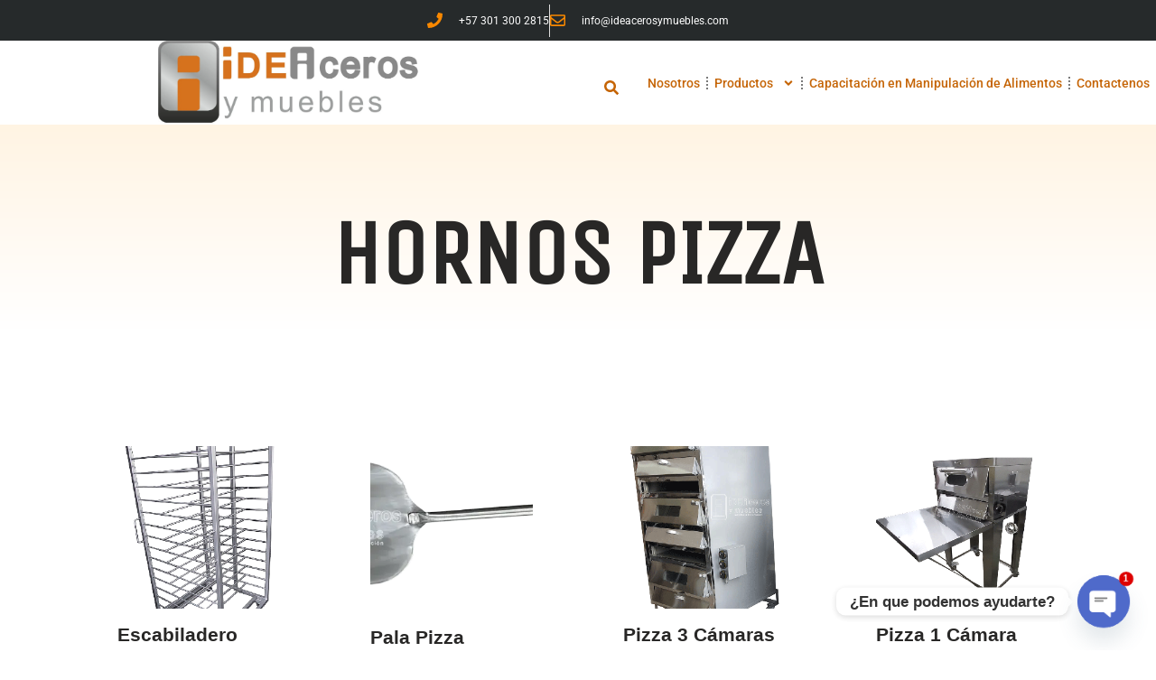

--- FILE ---
content_type: text/html; charset=UTF-8
request_url: https://ideacerosymuebles.com/categoria-producto/hornos-pizza/
body_size: 63921
content:
<!DOCTYPE html>
<html dir="ltr" lang="es" prefix="og: https://ogp.me/ns#">
<head>
<meta charset="UTF-8">
<meta name="viewport" content="width=device-width, initial-scale=1">
	 <link rel="profile" href="https://gmpg.org/xfn/11"> 
	 <title>Hornos Pizza ‣ IDEACEROS Y MUEBLES</title>

		<!-- All in One SEO 4.9.3 - aioseo.com -->
	<meta name="robots" content="max-image-preview:large" />
	<link rel="canonical" href="https://ideacerosymuebles.com/categoria-producto/hornos-pizza/" />
	<meta name="generator" content="All in One SEO (AIOSEO) 4.9.3" />
		<script type="application/ld+json" class="aioseo-schema">
			{"@context":"https:\/\/schema.org","@graph":[{"@type":"BreadcrumbList","@id":"https:\/\/ideacerosymuebles.com\/categoria-producto\/hornos-pizza\/#breadcrumblist","itemListElement":[{"@type":"ListItem","@id":"https:\/\/ideacerosymuebles.com#listItem","position":1,"name":"Inicio","item":"https:\/\/ideacerosymuebles.com","nextItem":{"@type":"ListItem","@id":"https:\/\/ideacerosymuebles.com\/tienda-virtual\/#listItem","name":"Catalogo"}},{"@type":"ListItem","@id":"https:\/\/ideacerosymuebles.com\/tienda-virtual\/#listItem","position":2,"name":"Catalogo","item":"https:\/\/ideacerosymuebles.com\/tienda-virtual\/","nextItem":{"@type":"ListItem","@id":"https:\/\/ideacerosymuebles.com\/categoria-producto\/hornos-pizza\/#listItem","name":"Hornos Pizza"},"previousItem":{"@type":"ListItem","@id":"https:\/\/ideacerosymuebles.com#listItem","name":"Inicio"}},{"@type":"ListItem","@id":"https:\/\/ideacerosymuebles.com\/categoria-producto\/hornos-pizza\/#listItem","position":3,"name":"Hornos Pizza","previousItem":{"@type":"ListItem","@id":"https:\/\/ideacerosymuebles.com\/tienda-virtual\/#listItem","name":"Catalogo"}}]},{"@type":"CollectionPage","@id":"https:\/\/ideacerosymuebles.com\/categoria-producto\/hornos-pizza\/#collectionpage","url":"https:\/\/ideacerosymuebles.com\/categoria-producto\/hornos-pizza\/","name":"Hornos Pizza \u2023 IDEACEROS Y MUEBLES","inLanguage":"es-ES","isPartOf":{"@id":"https:\/\/ideacerosymuebles.com\/#website"},"breadcrumb":{"@id":"https:\/\/ideacerosymuebles.com\/categoria-producto\/hornos-pizza\/#breadcrumblist"}},{"@type":"Organization","@id":"https:\/\/ideacerosymuebles.com\/#organization","name":"IDEACEROS Y MUEBLES","description":"Ideaceros y Muebles es una empresa que se dedica a la comercializaci\u00f3n, dise\u00f1o y fabricaci\u00f3n de equipos para la Industria Gastron\u00f3mica en: hornos, muebles para comidas r\u00e1pidas, mesas de trabajo, freidores industriales, campanas, hongos extractores, montajes para panader\u00eda, pizzer\u00eda, restaurante y todo lo relacionado. Equipos con materiales de fabricaci\u00f3n 100% nuevos, l\u00e1minas certificadas; con respaldo t\u00e9cnico de garant\u00eda y mantenimiento.","url":"https:\/\/ideacerosymuebles.com\/","email":"info@ideacerosymuebles.com","telephone":"+573013002815","foundingDate":"2018-06-01","logo":{"@type":"ImageObject","url":"https:\/\/i0.wp.com\/ideacerosymuebles.com\/wp-content\/uploads\/2024\/09\/Ideaceros-y-Muebles-Logo-Principal-2.webp?fit=1600%2C515&ssl=1","@id":"https:\/\/ideacerosymuebles.com\/categoria-producto\/hornos-pizza\/#organizationLogo","width":1600,"height":515},"image":{"@id":"https:\/\/ideacerosymuebles.com\/categoria-producto\/hornos-pizza\/#organizationLogo"},"sameAs":["https:\/\/www.facebook.com\/share\/18PWhwacUn\/?mibextid=wwXIfr","https:\/\/www.instagram.com\/ideaceros\/","https:\/\/www.tiktok.com\/@ideacerosymuebles?_t=ZS-8uSqOwY37DA&_r=1"]},{"@type":"WebSite","@id":"https:\/\/ideacerosymuebles.com\/#website","url":"https:\/\/ideacerosymuebles.com\/","name":"IDEACEROS Y MUEBLES","description":"Fabricantes de equipos gastron\u00f3micos","inLanguage":"es-ES","publisher":{"@id":"https:\/\/ideacerosymuebles.com\/#organization"}}]}
		</script>
		<!-- All in One SEO -->

<script>window._wca = window._wca || [];</script>
<link rel='dns-prefetch' href='//stats.wp.com' />
<link rel='dns-prefetch' href='//capi-automation.s3.us-east-2.amazonaws.com' />
<link rel='preconnect' href='//i0.wp.com' />
<link rel='preconnect' href='//c0.wp.com' />
<link rel="alternate" type="application/rss+xml" title="IDEACEROS Y MUEBLES &raquo; Feed" href="https://ideacerosymuebles.com/feed/" />
<link rel="alternate" type="application/rss+xml" title="IDEACEROS Y MUEBLES &raquo; Feed de los comentarios" href="https://ideacerosymuebles.com/comments/feed/" />
<link rel="alternate" type="application/rss+xml" title="IDEACEROS Y MUEBLES &raquo; Hornos Pizza Categoría Feed" href="https://ideacerosymuebles.com/categoria-producto/hornos-pizza/feed/" />
		<!-- This site uses the Google Analytics by MonsterInsights plugin v9.11.1 - Using Analytics tracking - https://www.monsterinsights.com/ -->
		<!-- Nota: MonsterInsights no está actualmente configurado en este sitio. El dueño del sitio necesita identificarse usando su cuenta de Google Analytics en el panel de ajustes de MonsterInsights. -->
					<!-- No tracking code set -->
				<!-- / Google Analytics by MonsterInsights -->
		<style id='wp-img-auto-sizes-contain-inline-css'>
img:is([sizes=auto i],[sizes^="auto," i]){contain-intrinsic-size:3000px 1500px}
/*# sourceURL=wp-img-auto-sizes-contain-inline-css */
</style>

<link rel='stylesheet' id='wdp_cart-summary-css' href='https://ideacerosymuebles.com/wp-content/plugins/advanced-dynamic-pricing-for-woocommerce/BaseVersion/assets/css/cart-summary.css?ver=4.10.5' media='all' />
<link rel='stylesheet' id='astra-theme-css-css' href='https://ideacerosymuebles.com/wp-content/themes/astra/assets/css/minified/main.min.css?ver=4.8.0' media='all' />
<style id='astra-theme-css-inline-css'>
.ast-no-sidebar .entry-content .alignfull {margin-left: calc( -50vw + 50%);margin-right: calc( -50vw + 50%);max-width: 100vw;width: 100vw;}.ast-no-sidebar .entry-content .alignwide {margin-left: calc(-41vw + 50%);margin-right: calc(-41vw + 50%);max-width: unset;width: unset;}.ast-no-sidebar .entry-content .alignfull .alignfull,.ast-no-sidebar .entry-content .alignfull .alignwide,.ast-no-sidebar .entry-content .alignwide .alignfull,.ast-no-sidebar .entry-content .alignwide .alignwide,.ast-no-sidebar .entry-content .wp-block-column .alignfull,.ast-no-sidebar .entry-content .wp-block-column .alignwide{width: 100%;margin-left: auto;margin-right: auto;}.wp-block-gallery,.blocks-gallery-grid {margin: 0;}.wp-block-separator {max-width: 100px;}.wp-block-separator.is-style-wide,.wp-block-separator.is-style-dots {max-width: none;}.entry-content .has-2-columns .wp-block-column:first-child {padding-right: 10px;}.entry-content .has-2-columns .wp-block-column:last-child {padding-left: 10px;}@media (max-width: 782px) {.entry-content .wp-block-columns .wp-block-column {flex-basis: 100%;}.entry-content .has-2-columns .wp-block-column:first-child {padding-right: 0;}.entry-content .has-2-columns .wp-block-column:last-child {padding-left: 0;}}body .entry-content .wp-block-latest-posts {margin-left: 0;}body .entry-content .wp-block-latest-posts li {list-style: none;}.ast-no-sidebar .ast-container .entry-content .wp-block-latest-posts {margin-left: 0;}.ast-header-break-point .entry-content .alignwide {margin-left: auto;margin-right: auto;}.entry-content .blocks-gallery-item img {margin-bottom: auto;}.wp-block-pullquote {border-top: 4px solid #555d66;border-bottom: 4px solid #555d66;color: #40464d;}:root{--ast-post-nav-space:0;--ast-container-default-xlg-padding:6.67em;--ast-container-default-lg-padding:5.67em;--ast-container-default-slg-padding:4.34em;--ast-container-default-md-padding:3.34em;--ast-container-default-sm-padding:6.67em;--ast-container-default-xs-padding:2.4em;--ast-container-default-xxs-padding:1.4em;--ast-code-block-background:#EEEEEE;--ast-comment-inputs-background:#FAFAFA;--ast-normal-container-width:1428px;--ast-narrow-container-width:750px;--ast-blog-title-font-weight:normal;--ast-blog-meta-weight:inherit;}html{font-size:112.5%;}a,.page-title{color:#b57c28;}a:hover,a:focus{color:#000000;}body,button,input,select,textarea,.ast-button,.ast-custom-button{font-family:Georgia,Times,serif;font-weight:700;font-size:18px;font-size:1rem;line-height:var(--ast-body-line-height,2.04em);}blockquote{color:var(--ast-global-color-3);}p,.entry-content p{margin-bottom:2.6em;}h1,.entry-content h1,h2,.entry-content h2,h3,.entry-content h3,h4,.entry-content h4,h5,.entry-content h5,h6,.entry-content h6,.site-title,.site-title a{font-weight:normal;}.site-title{font-size:39px;font-size:2.1666666666667rem;display:none;}header .custom-logo-link img{max-width:320px;width:320px;}.astra-logo-svg{width:320px;}.site-header .site-description{font-size:15px;font-size:0.83333333333333rem;display:none;}.entry-title{font-size:26px;font-size:1.4444444444444rem;}.archive .ast-article-post .ast-article-inner,.blog .ast-article-post .ast-article-inner,.archive .ast-article-post .ast-article-inner:hover,.blog .ast-article-post .ast-article-inner:hover{overflow:hidden;}h1,.entry-content h1{font-size:40px;font-size:2.2222222222222rem;font-weight:normal;line-height:1.4em;}h2,.entry-content h2{font-size:32px;font-size:1.7777777777778rem;line-height:1.3em;}h3,.entry-content h3{font-size:26px;font-size:1.4444444444444rem;line-height:1.3em;}h4,.entry-content h4{font-size:24px;font-size:1.3333333333333rem;line-height:1.2em;}h5,.entry-content h5{font-size:20px;font-size:1.1111111111111rem;line-height:1.2em;}h6,.entry-content h6{font-size:16px;font-size:0.88888888888889rem;line-height:1.25em;}::selection{background-color:#d23f3f;color:#ffffff;}body,h1,.entry-title a,.entry-content h1,h2,.entry-content h2,h3,.entry-content h3,h4,.entry-content h4,h5,.entry-content h5,h6,.entry-content h6{color:var(--ast-global-color-3);}.tagcloud a:hover,.tagcloud a:focus,.tagcloud a.current-item{color:#000000;border-color:#b57c28;background-color:#b57c28;}input:focus,input[type="text"]:focus,input[type="email"]:focus,input[type="url"]:focus,input[type="password"]:focus,input[type="reset"]:focus,input[type="search"]:focus,textarea:focus{border-color:#b57c28;}input[type="radio"]:checked,input[type=reset],input[type="checkbox"]:checked,input[type="checkbox"]:hover:checked,input[type="checkbox"]:focus:checked,input[type=range]::-webkit-slider-thumb{border-color:#b57c28;background-color:#b57c28;box-shadow:none;}.site-footer a:hover + .post-count,.site-footer a:focus + .post-count{background:#b57c28;border-color:#b57c28;}.single .nav-links .nav-previous,.single .nav-links .nav-next{color:#b57c28;}.entry-meta,.entry-meta *{line-height:1.45;color:#b57c28;}.entry-meta a:not(.ast-button):hover,.entry-meta a:not(.ast-button):hover *,.entry-meta a:not(.ast-button):focus,.entry-meta a:not(.ast-button):focus *,.page-links > .page-link,.page-links .page-link:hover,.post-navigation a:hover{color:#000000;}#cat option,.secondary .calendar_wrap thead a,.secondary .calendar_wrap thead a:visited{color:#b57c28;}.secondary .calendar_wrap #today,.ast-progress-val span{background:#b57c28;}.secondary a:hover + .post-count,.secondary a:focus + .post-count{background:#b57c28;border-color:#b57c28;}.calendar_wrap #today > a{color:#000000;}.page-links .page-link,.single .post-navigation a{color:#b57c28;}.ast-search-menu-icon .search-form button.search-submit{padding:0 4px;}.ast-search-menu-icon form.search-form{padding-right:0;}.ast-search-menu-icon.slide-search input.search-field{width:0;}.ast-header-search .ast-search-menu-icon.ast-dropdown-active .search-form,.ast-header-search .ast-search-menu-icon.ast-dropdown-active .search-field:focus{transition:all 0.2s;}.search-form input.search-field:focus{outline:none;}.widget-title,.widget .wp-block-heading{font-size:25px;font-size:1.3888888888889rem;color:var(--ast-global-color-3);}.ast-search-menu-icon.slide-search a:focus-visible:focus-visible,.astra-search-icon:focus-visible,#close:focus-visible,a:focus-visible,.ast-menu-toggle:focus-visible,.site .skip-link:focus-visible,.wp-block-loginout input:focus-visible,.wp-block-search.wp-block-search__button-inside .wp-block-search__inside-wrapper,.ast-header-navigation-arrow:focus-visible,.woocommerce .wc-proceed-to-checkout > .checkout-button:focus-visible,.woocommerce .woocommerce-MyAccount-navigation ul li a:focus-visible,.ast-orders-table__row .ast-orders-table__cell:focus-visible,.woocommerce .woocommerce-order-details .order-again > .button:focus-visible,.woocommerce .woocommerce-message a.button.wc-forward:focus-visible,.woocommerce #minus_qty:focus-visible,.woocommerce #plus_qty:focus-visible,a#ast-apply-coupon:focus-visible,.woocommerce .woocommerce-info a:focus-visible,.woocommerce .astra-shop-summary-wrap a:focus-visible,.woocommerce a.wc-forward:focus-visible,#ast-apply-coupon:focus-visible,.woocommerce-js .woocommerce-mini-cart-item a.remove:focus-visible,#close:focus-visible,.button.search-submit:focus-visible,#search_submit:focus,.normal-search:focus-visible,.ast-header-account-wrap:focus-visible,.woocommerce .ast-on-card-button.ast-quick-view-trigger:focus{outline-style:dotted;outline-color:inherit;outline-width:thin;}input:focus,input[type="text"]:focus,input[type="email"]:focus,input[type="url"]:focus,input[type="password"]:focus,input[type="reset"]:focus,input[type="search"]:focus,input[type="number"]:focus,textarea:focus,.wp-block-search__input:focus,[data-section="section-header-mobile-trigger"] .ast-button-wrap .ast-mobile-menu-trigger-minimal:focus,.ast-mobile-popup-drawer.active .menu-toggle-close:focus,.woocommerce-ordering select.orderby:focus,#ast-scroll-top:focus,#coupon_code:focus,.woocommerce-page #comment:focus,.woocommerce #reviews #respond input#submit:focus,.woocommerce a.add_to_cart_button:focus,.woocommerce .button.single_add_to_cart_button:focus,.woocommerce .woocommerce-cart-form button:focus,.woocommerce .woocommerce-cart-form__cart-item .quantity .qty:focus,.woocommerce .woocommerce-billing-fields .woocommerce-billing-fields__field-wrapper .woocommerce-input-wrapper > .input-text:focus,.woocommerce #order_comments:focus,.woocommerce #place_order:focus,.woocommerce .woocommerce-address-fields .woocommerce-address-fields__field-wrapper .woocommerce-input-wrapper > .input-text:focus,.woocommerce .woocommerce-MyAccount-content form button:focus,.woocommerce .woocommerce-MyAccount-content .woocommerce-EditAccountForm .woocommerce-form-row .woocommerce-Input.input-text:focus,.woocommerce .ast-woocommerce-container .woocommerce-pagination ul.page-numbers li a:focus,body #content .woocommerce form .form-row .select2-container--default .select2-selection--single:focus,#ast-coupon-code:focus,.woocommerce.woocommerce-js .quantity input[type=number]:focus,.woocommerce-js .woocommerce-mini-cart-item .quantity input[type=number]:focus,.woocommerce p#ast-coupon-trigger:focus{border-style:dotted;border-color:inherit;border-width:thin;}input{outline:none;}.woocommerce-js input[type=text]:focus,.woocommerce-js input[type=email]:focus,.woocommerce-js textarea:focus,input[type=number]:focus,.comments-area textarea#comment:focus,.comments-area textarea#comment:active,.comments-area .ast-comment-formwrap input[type="text"]:focus,.comments-area .ast-comment-formwrap input[type="text"]:active{outline-style:disable;outline-color:inherit;outline-width:thin;}.site-logo-img img{ transition:all 0.2s linear;}body .ast-oembed-container *{position:absolute;top:0;width:100%;height:100%;left:0;}body .wp-block-embed-pocket-casts .ast-oembed-container *{position:unset;}.ast-single-post-featured-section + article {margin-top: 2em;}.site-content .ast-single-post-featured-section img {width: 100%;overflow: hidden;object-fit: cover;}.site > .ast-single-related-posts-container {margin-top: 0;}@media (min-width: 922px) {.ast-desktop .ast-container--narrow {max-width: var(--ast-narrow-container-width);margin: 0 auto;}}.ast-page-builder-template .hentry {margin: 0;}.ast-page-builder-template .site-content > .ast-container {max-width: 100%;padding: 0;}.ast-page-builder-template .site .site-content #primary {padding: 0;margin: 0;}.ast-page-builder-template .no-results {text-align: center;margin: 4em auto;}.ast-page-builder-template .ast-pagination {padding: 2em;}.ast-page-builder-template .entry-header.ast-no-title.ast-no-thumbnail {margin-top: 0;}.ast-page-builder-template .entry-header.ast-header-without-markup {margin-top: 0;margin-bottom: 0;}.ast-page-builder-template .entry-header.ast-no-title.ast-no-meta {margin-bottom: 0;}.ast-page-builder-template.single .post-navigation {padding-bottom: 2em;}.ast-page-builder-template.single-post .site-content > .ast-container {max-width: 100%;}.ast-page-builder-template .entry-header {margin-top: 4em;margin-left: auto;margin-right: auto;padding-left: 20px;padding-right: 20px;}.single.ast-page-builder-template .entry-header {padding-left: 20px;padding-right: 20px;}.ast-page-builder-template .ast-archive-description {margin: 4em auto 0;padding-left: 20px;padding-right: 20px;}.ast-page-builder-template.ast-no-sidebar .entry-content .alignwide {margin-left: 0;margin-right: 0;}@media (max-width:921.9px){#ast-desktop-header{display:none;}}@media (min-width:922px){#ast-mobile-header{display:none;}}.wp-block-buttons.aligncenter{justify-content:center;}@media (min-width:1200px){.wp-block-group .has-background{padding:20px;}}@media (min-width:1200px){.ast-no-sidebar.ast-separate-container .entry-content .wp-block-group.alignwide,.ast-no-sidebar.ast-separate-container .entry-content .wp-block-cover.alignwide{margin-left:-20px;margin-right:-20px;padding-left:20px;padding-right:20px;}.ast-no-sidebar.ast-separate-container .entry-content .wp-block-cover.alignfull,.ast-no-sidebar.ast-separate-container .entry-content .wp-block-group.alignfull{margin-left:-6.67em;margin-right:-6.67em;padding-left:6.67em;padding-right:6.67em;}}@media (min-width:1200px){.wp-block-cover-image.alignwide .wp-block-cover__inner-container,.wp-block-cover.alignwide .wp-block-cover__inner-container,.wp-block-cover-image.alignfull .wp-block-cover__inner-container,.wp-block-cover.alignfull .wp-block-cover__inner-container{width:100%;}}.wp-block-columns{margin-bottom:unset;}.wp-block-image.size-full{margin:2rem 0;}.wp-block-separator.has-background{padding:0;}.wp-block-gallery{margin-bottom:1.6em;}.wp-block-group{padding-top:4em;padding-bottom:4em;}.wp-block-group__inner-container .wp-block-columns:last-child,.wp-block-group__inner-container :last-child,.wp-block-table table{margin-bottom:0;}.blocks-gallery-grid{width:100%;}.wp-block-navigation-link__content{padding:5px 0;}.wp-block-group .wp-block-group .has-text-align-center,.wp-block-group .wp-block-column .has-text-align-center{max-width:100%;}.has-text-align-center{margin:0 auto;}@media (min-width:1200px){.wp-block-cover__inner-container,.alignwide .wp-block-group__inner-container,.alignfull .wp-block-group__inner-container{max-width:1200px;margin:0 auto;}.wp-block-group.alignnone,.wp-block-group.aligncenter,.wp-block-group.alignleft,.wp-block-group.alignright,.wp-block-group.alignwide,.wp-block-columns.alignwide{margin:2rem 0 1rem 0;}}@media (max-width:1200px){.wp-block-group{padding:3em;}.wp-block-group .wp-block-group{padding:1.5em;}.wp-block-columns,.wp-block-column{margin:1rem 0;}}@media (min-width:921px){.wp-block-columns .wp-block-group{padding:2em;}}@media (max-width:544px){.wp-block-cover-image .wp-block-cover__inner-container,.wp-block-cover .wp-block-cover__inner-container{width:unset;}.wp-block-cover,.wp-block-cover-image{padding:2em 0;}.wp-block-group,.wp-block-cover{padding:2em;}.wp-block-media-text__media img,.wp-block-media-text__media video{width:unset;max-width:100%;}.wp-block-media-text.has-background .wp-block-media-text__content{padding:1em;}}.wp-block-image.aligncenter{margin-left:auto;margin-right:auto;}.wp-block-table.aligncenter{margin-left:auto;margin-right:auto;}@media (min-width:544px){.entry-content .wp-block-media-text.has-media-on-the-right .wp-block-media-text__content{padding:0 8% 0 0;}.entry-content .wp-block-media-text .wp-block-media-text__content{padding:0 0 0 8%;}.ast-plain-container .site-content .entry-content .has-custom-content-position.is-position-bottom-left > *,.ast-plain-container .site-content .entry-content .has-custom-content-position.is-position-bottom-right > *,.ast-plain-container .site-content .entry-content .has-custom-content-position.is-position-top-left > *,.ast-plain-container .site-content .entry-content .has-custom-content-position.is-position-top-right > *,.ast-plain-container .site-content .entry-content .has-custom-content-position.is-position-center-right > *,.ast-plain-container .site-content .entry-content .has-custom-content-position.is-position-center-left > *{margin:0;}}@media (max-width:544px){.entry-content .wp-block-media-text .wp-block-media-text__content{padding:8% 0;}.wp-block-media-text .wp-block-media-text__media img{width:auto;max-width:100%;}}.wp-block-button.is-style-outline .wp-block-button__link{border-color:#d23f3f;border-top-width:2px;border-right-width:2px;border-bottom-width:2px;border-left-width:2px;}div.wp-block-button.is-style-outline > .wp-block-button__link:not(.has-text-color),div.wp-block-button.wp-block-button__link.is-style-outline:not(.has-text-color){color:#d23f3f;}.wp-block-button.is-style-outline .wp-block-button__link:hover,.wp-block-buttons .wp-block-button.is-style-outline .wp-block-button__link:focus,.wp-block-buttons .wp-block-button.is-style-outline > .wp-block-button__link:not(.has-text-color):hover,.wp-block-buttons .wp-block-button.wp-block-button__link.is-style-outline:not(.has-text-color):hover{color:#ffffff;background-color:#000000;border-color:#000000;}.post-page-numbers.current .page-link,.ast-pagination .page-numbers.current{color:#ffffff;border-color:#d23f3f;background-color:#d23f3f;}@media (max-width:921px){.wp-block-button.is-style-outline .wp-block-button__link{padding-top:calc(15px - 2px);padding-right:calc(30px - 2px);padding-bottom:calc(15px - 2px);padding-left:calc(30px - 2px);}}@media (max-width:544px){.wp-block-button.is-style-outline .wp-block-button__link{padding-top:calc(15px - 2px);padding-right:calc(30px - 2px);padding-bottom:calc(15px - 2px);padding-left:calc(30px - 2px);}}@media (min-width:544px){.entry-content > .alignleft{margin-right:20px;}.entry-content > .alignright{margin-left:20px;}.wp-block-group.has-background{padding:20px;}}.wp-block-buttons .wp-block-button.is-style-outline .wp-block-button__link.wp-element-button,.ast-outline-button,.wp-block-uagb-buttons-child .uagb-buttons-repeater.ast-outline-button{border-color:#d23f3f;border-top-width:2px;border-right-width:2px;border-bottom-width:2px;border-left-width:2px;font-family:inherit;font-weight:inherit;line-height:1em;}.wp-block-buttons .wp-block-button.is-style-outline > .wp-block-button__link:not(.has-text-color),.wp-block-buttons .wp-block-button.wp-block-button__link.is-style-outline:not(.has-text-color),.ast-outline-button{color:#d23f3f;}.wp-block-button.is-style-outline .wp-block-button__link:hover,.wp-block-buttons .wp-block-button.is-style-outline .wp-block-button__link:focus,.wp-block-buttons .wp-block-button.is-style-outline > .wp-block-button__link:not(.has-text-color):hover,.wp-block-buttons .wp-block-button.wp-block-button__link.is-style-outline:not(.has-text-color):hover,.ast-outline-button:hover,.ast-outline-button:focus,.wp-block-uagb-buttons-child .uagb-buttons-repeater.ast-outline-button:hover,.wp-block-uagb-buttons-child .uagb-buttons-repeater.ast-outline-button:focus{color:#ffffff;background-color:#000000;border-color:#000000;}.wp-block-button .wp-block-button__link.wp-element-button.is-style-outline:not(.has-background),.wp-block-button.is-style-outline>.wp-block-button__link.wp-element-button:not(.has-background),.ast-outline-button{background-color:transparent;}.entry-content[ast-blocks-layout] > figure{margin-bottom:1em;}@media (max-width:921px){.ast-separate-container #primary,.ast-separate-container #secondary{padding:1.5em 0;}#primary,#secondary{padding:1.5em 0;margin:0;}.ast-left-sidebar #content > .ast-container{display:flex;flex-direction:column-reverse;width:100%;}.ast-separate-container .ast-article-post,.ast-separate-container .ast-article-single{padding:1.5em 2.14em;}.ast-author-box img.avatar{margin:20px 0 0 0;}}@media (min-width:922px){.ast-separate-container.ast-right-sidebar #primary,.ast-separate-container.ast-left-sidebar #primary{border:0;}.search-no-results.ast-separate-container #primary{margin-bottom:4em;}}.wp-block-button .wp-block-button__link{color:#ffffff;}.wp-block-button .wp-block-button__link:hover,.wp-block-button .wp-block-button__link:focus{color:#ffffff;background-color:#000000;border-color:#000000;}.elementor-widget-heading h1.elementor-heading-title{line-height:1.4em;}.elementor-widget-heading h2.elementor-heading-title{line-height:1.3em;}.elementor-widget-heading h3.elementor-heading-title{line-height:1.3em;}.elementor-widget-heading h4.elementor-heading-title{line-height:1.2em;}.elementor-widget-heading h5.elementor-heading-title{line-height:1.2em;}.elementor-widget-heading h6.elementor-heading-title{line-height:1.25em;}.wp-block-button .wp-block-button__link{border:none;background-color:#d23f3f;color:#ffffff;font-family:inherit;font-weight:inherit;line-height:1em;padding:15px 30px;}.wp-block-button.is-style-outline .wp-block-button__link{border-style:solid;border-top-width:2px;border-right-width:2px;border-left-width:2px;border-bottom-width:2px;border-color:#d23f3f;padding-top:calc(15px - 2px);padding-right:calc(30px - 2px);padding-bottom:calc(15px - 2px);padding-left:calc(30px - 2px);}@media (max-width:921px){.wp-block-button .wp-block-button__link{border:none;padding:15px 30px;}.wp-block-button.is-style-outline .wp-block-button__link{padding-top:calc(15px - 2px);padding-right:calc(30px - 2px);padding-bottom:calc(15px - 2px);padding-left:calc(30px - 2px);}}@media (max-width:544px){.wp-block-button .wp-block-button__link{border:none;padding:15px 30px;}.wp-block-button.is-style-outline .wp-block-button__link{padding-top:calc(15px - 2px);padding-right:calc(30px - 2px);padding-bottom:calc(15px - 2px);padding-left:calc(30px - 2px);}}.menu-toggle,button,.ast-button,.ast-custom-button,.button,input#submit,input[type="button"],input[type="submit"],input[type="reset"]{border-style:solid;border-top-width:0;border-right-width:0;border-left-width:0;border-bottom-width:0;color:#ffffff;border-color:#d23f3f;background-color:#d23f3f;padding-top:10px;padding-right:40px;padding-bottom:10px;padding-left:40px;font-family:inherit;font-weight:inherit;line-height:1em;}button:focus,.menu-toggle:hover,button:hover,.ast-button:hover,.ast-custom-button:hover .button:hover,.ast-custom-button:hover ,input[type=reset]:hover,input[type=reset]:focus,input#submit:hover,input#submit:focus,input[type="button"]:hover,input[type="button"]:focus,input[type="submit"]:hover,input[type="submit"]:focus{color:#ffffff;background-color:#000000;border-color:#000000;}@media (max-width:921px){.ast-mobile-header-stack .main-header-bar .ast-search-menu-icon{display:inline-block;}.ast-header-break-point.ast-header-custom-item-outside .ast-mobile-header-stack .main-header-bar .ast-search-icon{margin:0;}.ast-comment-avatar-wrap img{max-width:2.5em;}.ast-comment-meta{padding:0 1.8888em 1.3333em;}.ast-separate-container .ast-comment-list li.depth-1{padding:1.5em 2.14em;}.ast-separate-container .comment-respond{padding:2em 2.14em;}}@media (min-width:544px){.ast-container{max-width:100%;}}@media (max-width:544px){.ast-separate-container .ast-article-post,.ast-separate-container .ast-article-single,.ast-separate-container .comments-title,.ast-separate-container .ast-archive-description{padding:1.5em 1em;}.ast-separate-container #content .ast-container{padding-left:0.54em;padding-right:0.54em;}.ast-separate-container .ast-comment-list .bypostauthor{padding:.5em;}.ast-search-menu-icon.ast-dropdown-active .search-field{width:170px;}} #ast-mobile-header .ast-site-header-cart-li a{pointer-events:none;}.ast-no-sidebar.ast-separate-container .entry-content .alignfull {margin-left: -6.67em;margin-right: -6.67em;width: auto;}@media (max-width: 1200px) {.ast-no-sidebar.ast-separate-container .entry-content .alignfull {margin-left: -2.4em;margin-right: -2.4em;}}@media (max-width: 768px) {.ast-no-sidebar.ast-separate-container .entry-content .alignfull {margin-left: -2.14em;margin-right: -2.14em;}}@media (max-width: 544px) {.ast-no-sidebar.ast-separate-container .entry-content .alignfull {margin-left: -1em;margin-right: -1em;}}.ast-no-sidebar.ast-separate-container .entry-content .alignwide {margin-left: -20px;margin-right: -20px;}.ast-no-sidebar.ast-separate-container .entry-content .wp-block-column .alignfull,.ast-no-sidebar.ast-separate-container .entry-content .wp-block-column .alignwide {margin-left: auto;margin-right: auto;width: 100%;}@media (max-width:921px){.site-title{display:block;}.site-header .site-description{display:none;}h1,.entry-content h1{font-size:30px;}h2,.entry-content h2{font-size:25px;}h3,.entry-content h3{font-size:20px;}}@media (max-width:544px){.site-title{font-size:16px;font-size:0.88888888888889rem;display:block;}.site-header .site-description{display:none;}h1,.entry-content h1{font-size:30px;}h2,.entry-content h2{font-size:25px;}h3,.entry-content h3{font-size:20px;}}@media (max-width:921px){html{font-size:102.6%;}}@media (max-width:544px){html{font-size:102.6%;}}@media (min-width:922px){.ast-container{max-width:1468px;}}@media (min-width:922px){.site-content .ast-container{display:flex;}}@media (max-width:921px){.site-content .ast-container{flex-direction:column;}}@media (min-width:922px){.blog .site-content > .ast-container,.archive .site-content > .ast-container,.search .site-content > .ast-container{max-width:1200px;}}.ast-blog-layout-classic-grid .ast-article-inner{box-shadow:0px 6px 15px -2px rgba(16,24,40,0.05);}.ast-separate-container .ast-blog-layout-classic-grid .ast-article-inner,.ast-plain-container .ast-blog-layout-classic-grid .ast-article-inner{height:100%;}.ast-blog-layout-6-grid .ast-blog-featured-section:before {content: "";}.cat-links.badge a,.tags-links.badge a {padding: 4px 8px;border-radius: 3px;font-weight: 400;}.cat-links.underline a,.tags-links.underline a{text-decoration: underline;}@media (min-width:922px){.main-header-menu .sub-menu .menu-item.ast-left-align-sub-menu:hover > .sub-menu,.main-header-menu .sub-menu .menu-item.ast-left-align-sub-menu.focus > .sub-menu{margin-left:-0px;}}.site .comments-area{padding-bottom:3em;}blockquote {padding: 1.2em;}:root .has-ast-global-color-0-color{color:var(--ast-global-color-0);}:root .has-ast-global-color-0-background-color{background-color:var(--ast-global-color-0);}:root .wp-block-button .has-ast-global-color-0-color{color:var(--ast-global-color-0);}:root .wp-block-button .has-ast-global-color-0-background-color{background-color:var(--ast-global-color-0);}:root .has-ast-global-color-1-color{color:var(--ast-global-color-1);}:root .has-ast-global-color-1-background-color{background-color:var(--ast-global-color-1);}:root .wp-block-button .has-ast-global-color-1-color{color:var(--ast-global-color-1);}:root .wp-block-button .has-ast-global-color-1-background-color{background-color:var(--ast-global-color-1);}:root .has-ast-global-color-2-color{color:var(--ast-global-color-2);}:root .has-ast-global-color-2-background-color{background-color:var(--ast-global-color-2);}:root .wp-block-button .has-ast-global-color-2-color{color:var(--ast-global-color-2);}:root .wp-block-button .has-ast-global-color-2-background-color{background-color:var(--ast-global-color-2);}:root .has-ast-global-color-3-color{color:var(--ast-global-color-3);}:root .has-ast-global-color-3-background-color{background-color:var(--ast-global-color-3);}:root .wp-block-button .has-ast-global-color-3-color{color:var(--ast-global-color-3);}:root .wp-block-button .has-ast-global-color-3-background-color{background-color:var(--ast-global-color-3);}:root .has-ast-global-color-4-color{color:var(--ast-global-color-4);}:root .has-ast-global-color-4-background-color{background-color:var(--ast-global-color-4);}:root .wp-block-button .has-ast-global-color-4-color{color:var(--ast-global-color-4);}:root .wp-block-button .has-ast-global-color-4-background-color{background-color:var(--ast-global-color-4);}:root .has-ast-global-color-5-color{color:var(--ast-global-color-5);}:root .has-ast-global-color-5-background-color{background-color:var(--ast-global-color-5);}:root .wp-block-button .has-ast-global-color-5-color{color:var(--ast-global-color-5);}:root .wp-block-button .has-ast-global-color-5-background-color{background-color:var(--ast-global-color-5);}:root .has-ast-global-color-6-color{color:var(--ast-global-color-6);}:root .has-ast-global-color-6-background-color{background-color:var(--ast-global-color-6);}:root .wp-block-button .has-ast-global-color-6-color{color:var(--ast-global-color-6);}:root .wp-block-button .has-ast-global-color-6-background-color{background-color:var(--ast-global-color-6);}:root .has-ast-global-color-7-color{color:var(--ast-global-color-7);}:root .has-ast-global-color-7-background-color{background-color:var(--ast-global-color-7);}:root .wp-block-button .has-ast-global-color-7-color{color:var(--ast-global-color-7);}:root .wp-block-button .has-ast-global-color-7-background-color{background-color:var(--ast-global-color-7);}:root .has-ast-global-color-8-color{color:var(--ast-global-color-8);}:root .has-ast-global-color-8-background-color{background-color:var(--ast-global-color-8);}:root .wp-block-button .has-ast-global-color-8-color{color:var(--ast-global-color-8);}:root .wp-block-button .has-ast-global-color-8-background-color{background-color:var(--ast-global-color-8);}:root{--ast-global-color-0:#0170B9;--ast-global-color-1:#3a3a3a;--ast-global-color-2:#3a3a3a;--ast-global-color-3:#4B4F58;--ast-global-color-4:#F5F5F5;--ast-global-color-5:#FFFFFF;--ast-global-color-6:#E5E5E5;--ast-global-color-7:#424242;--ast-global-color-8:#000000;}:root {--ast-border-color : #dddddd;}.ast-breadcrumbs .trail-browse,.ast-breadcrumbs .trail-items,.ast-breadcrumbs .trail-items li{display:inline-block;margin:0;padding:0;border:none;background:inherit;text-indent:0;text-decoration:none;}.ast-breadcrumbs .trail-browse{font-size:inherit;font-style:inherit;font-weight:inherit;color:inherit;}.ast-breadcrumbs .trail-items{list-style:none;}.trail-items li::after{padding:0 0.3em;content:"\00bb";}.trail-items li:last-of-type::after{display:none;}.trail-items li::after{content:"\00bb";}.ast-breadcrumbs-wrapper{text-align:center;}.ast-default-menu-enable.ast-main-header-nav-open.ast-header-break-point .main-header-bar.ast-header-breadcrumb,.ast-main-header-nav-open .main-header-bar.ast-header-breadcrumb{padding-top:1em;padding-bottom:1em;}.ast-header-break-point .main-header-bar.ast-header-breadcrumb{border-bottom-width:1px;border-bottom-color:#eaeaea;border-bottom-style:solid;}.ast-breadcrumbs-wrapper{line-height:1.4;}.ast-breadcrumbs-wrapper .rank-math-breadcrumb p{margin-bottom:0px;}.ast-breadcrumbs-wrapper{display:block;width:100%;}h1,.entry-content h1,h2,.entry-content h2,h3,.entry-content h3,h4,.entry-content h4,h5,.entry-content h5,h6,.entry-content h6{color:#000000;}@media (max-width:921px){.ast-builder-grid-row-container.ast-builder-grid-row-tablet-3-firstrow .ast-builder-grid-row > *:first-child,.ast-builder-grid-row-container.ast-builder-grid-row-tablet-3-lastrow .ast-builder-grid-row > *:last-child{grid-column:1 / -1;}}@media (max-width:544px){.ast-builder-grid-row-container.ast-builder-grid-row-mobile-3-firstrow .ast-builder-grid-row > *:first-child,.ast-builder-grid-row-container.ast-builder-grid-row-mobile-3-lastrow .ast-builder-grid-row > *:last-child{grid-column:1 / -1;}}.ast-builder-layout-element[data-section="title_tagline"]{display:flex;}@media (max-width:921px){.ast-header-break-point .ast-builder-layout-element[data-section="title_tagline"]{display:flex;}}@media (max-width:544px){.ast-header-break-point .ast-builder-layout-element[data-section="title_tagline"]{display:flex;}}.ast-builder-menu-1{font-family:inherit;font-weight:inherit;}.ast-builder-menu-1 .sub-menu,.ast-builder-menu-1 .inline-on-mobile .sub-menu{border-top-width:2px;border-bottom-width:0px;border-right-width:0px;border-left-width:0px;border-color:#d23f3f;border-style:solid;width:303px;border-top-left-radius:0px;border-top-right-radius:0px;border-bottom-right-radius:0px;border-bottom-left-radius:0px;}.ast-builder-menu-1 .main-header-menu > .menu-item > .sub-menu,.ast-builder-menu-1 .main-header-menu > .menu-item > .astra-full-megamenu-wrapper{margin-top:19px;}.ast-desktop .ast-builder-menu-1 .main-header-menu > .menu-item > .sub-menu:before,.ast-desktop .ast-builder-menu-1 .main-header-menu > .menu-item > .astra-full-megamenu-wrapper:before{height:calc( 19px + 5px );}.ast-builder-menu-1 .main-header-menu,.ast-builder-menu-1 .main-header-menu .sub-menu{background-color:#dfdfdf;background-image:none;}.ast-desktop .ast-builder-menu-1 .menu-item .sub-menu .menu-link{border-bottom-width:1px;border-color:#eaeaea;border-style:solid;}.ast-desktop .ast-builder-menu-1 .menu-item .sub-menu:last-child > .menu-item > .menu-link{border-bottom-width:1px;}.ast-desktop .ast-builder-menu-1 .menu-item:last-child > .menu-item > .menu-link{border-bottom-width:0;}@media (max-width:921px){.ast-header-break-point .ast-builder-menu-1 .menu-item.menu-item-has-children > .ast-menu-toggle{top:0;}.ast-builder-menu-1 .inline-on-mobile .menu-item.menu-item-has-children > .ast-menu-toggle{right:-15px;}.ast-builder-menu-1 .menu-item-has-children > .menu-link:after{content:unset;}.ast-builder-menu-1 .main-header-menu > .menu-item > .sub-menu,.ast-builder-menu-1 .main-header-menu > .menu-item > .astra-full-megamenu-wrapper{margin-top:0;}}@media (max-width:544px){.ast-header-break-point .ast-builder-menu-1 .menu-item.menu-item-has-children > .ast-menu-toggle{top:0;}.ast-builder-menu-1 .main-header-menu > .menu-item > .sub-menu,.ast-builder-menu-1 .main-header-menu > .menu-item > .astra-full-megamenu-wrapper{margin-top:0;}}.ast-builder-menu-1{display:flex;}@media (max-width:921px){.ast-header-break-point .ast-builder-menu-1{display:flex;}}@media (max-width:544px){.ast-header-break-point .ast-builder-menu-1{display:flex;}}.elementor-posts-container [CLASS*="ast-width-"]{width:100%;}.elementor-template-full-width .ast-container{display:block;}.elementor-screen-only,.screen-reader-text,.screen-reader-text span,.ui-helper-hidden-accessible{top:0 !important;}@media (max-width:544px){.elementor-element .elementor-wc-products .woocommerce[class*="columns-"] ul.products li.product{width:auto;margin:0;}.elementor-element .woocommerce .woocommerce-result-count{float:none;}}.ast-header-break-point .main-header-bar{border-bottom-width:1px;}@media (min-width:922px){.main-header-bar{border-bottom-width:1px;}}.main-header-menu .menu-item, #astra-footer-menu .menu-item, .main-header-bar .ast-masthead-custom-menu-items{-js-display:flex;display:flex;-webkit-box-pack:center;-webkit-justify-content:center;-moz-box-pack:center;-ms-flex-pack:center;justify-content:center;-webkit-box-orient:vertical;-webkit-box-direction:normal;-webkit-flex-direction:column;-moz-box-orient:vertical;-moz-box-direction:normal;-ms-flex-direction:column;flex-direction:column;}.main-header-menu > .menu-item > .menu-link, #astra-footer-menu > .menu-item > .menu-link{height:100%;-webkit-box-align:center;-webkit-align-items:center;-moz-box-align:center;-ms-flex-align:center;align-items:center;-js-display:flex;display:flex;}.ast-header-break-point .main-navigation ul .menu-item .menu-link .icon-arrow:first-of-type svg{top:.2em;margin-top:0px;margin-left:0px;width:.65em;transform:translate(0, -2px) rotateZ(270deg);}.ast-mobile-popup-content .ast-submenu-expanded > .ast-menu-toggle{transform:rotateX(180deg);overflow-y:auto;}@media (min-width:922px){.ast-builder-menu .main-navigation > ul > li:last-child a{margin-right:0;}}.ast-separate-container .ast-article-inner{background-color:transparent;background-image:none;}.ast-separate-container .ast-article-post{background-color:var(--ast-global-color-5);}@media (max-width:921px){.ast-separate-container .ast-article-post{background-color:var(--ast-global-color-5);}}@media (max-width:544px){.ast-separate-container .ast-article-post{background-color:var(--ast-global-color-5);}}.ast-separate-container .ast-article-single:not(.ast-related-post), .woocommerce.ast-separate-container .ast-woocommerce-container, .ast-separate-container .error-404, .ast-separate-container .no-results, .single.ast-separate-container  .ast-author-meta, .ast-separate-container .related-posts-title-wrapper,.ast-separate-container .comments-count-wrapper, .ast-box-layout.ast-plain-container .site-content,.ast-padded-layout.ast-plain-container .site-content, .ast-separate-container .ast-archive-description, .ast-separate-container .comments-area .comment-respond, .ast-separate-container .comments-area .ast-comment-list li, .ast-separate-container .comments-area .comments-title{background-color:var(--ast-global-color-5);}@media (max-width:921px){.ast-separate-container .ast-article-single:not(.ast-related-post), .woocommerce.ast-separate-container .ast-woocommerce-container, .ast-separate-container .error-404, .ast-separate-container .no-results, .single.ast-separate-container  .ast-author-meta, .ast-separate-container .related-posts-title-wrapper,.ast-separate-container .comments-count-wrapper, .ast-box-layout.ast-plain-container .site-content,.ast-padded-layout.ast-plain-container .site-content, .ast-separate-container .ast-archive-description{background-color:var(--ast-global-color-5);}}@media (max-width:544px){.ast-separate-container .ast-article-single:not(.ast-related-post), .woocommerce.ast-separate-container .ast-woocommerce-container, .ast-separate-container .error-404, .ast-separate-container .no-results, .single.ast-separate-container  .ast-author-meta, .ast-separate-container .related-posts-title-wrapper,.ast-separate-container .comments-count-wrapper, .ast-box-layout.ast-plain-container .site-content,.ast-padded-layout.ast-plain-container .site-content, .ast-separate-container .ast-archive-description{background-color:var(--ast-global-color-5);}}.ast-separate-container.ast-two-container #secondary .widget{background-color:var(--ast-global-color-5);}@media (max-width:921px){.ast-separate-container.ast-two-container #secondary .widget{background-color:var(--ast-global-color-5);}}@media (max-width:544px){.ast-separate-container.ast-two-container #secondary .widget{background-color:var(--ast-global-color-5);}}.ast-mobile-header-content > *,.ast-desktop-header-content > * {padding: 10px 0;height: auto;}.ast-mobile-header-content > *:first-child,.ast-desktop-header-content > *:first-child {padding-top: 10px;}.ast-mobile-header-content > .ast-builder-menu,.ast-desktop-header-content > .ast-builder-menu {padding-top: 0;}.ast-mobile-header-content > *:last-child,.ast-desktop-header-content > *:last-child {padding-bottom: 0;}.ast-mobile-header-content .ast-search-menu-icon.ast-inline-search label,.ast-desktop-header-content .ast-search-menu-icon.ast-inline-search label {width: 100%;}.ast-desktop-header-content .main-header-bar-navigation .ast-submenu-expanded > .ast-menu-toggle::before {transform: rotateX(180deg);}#ast-desktop-header .ast-desktop-header-content,.ast-mobile-header-content .ast-search-icon,.ast-desktop-header-content .ast-search-icon,.ast-mobile-header-wrap .ast-mobile-header-content,.ast-main-header-nav-open.ast-popup-nav-open .ast-mobile-header-wrap .ast-mobile-header-content,.ast-main-header-nav-open.ast-popup-nav-open .ast-desktop-header-content {display: none;}.ast-main-header-nav-open.ast-header-break-point #ast-desktop-header .ast-desktop-header-content,.ast-main-header-nav-open.ast-header-break-point .ast-mobile-header-wrap .ast-mobile-header-content {display: block;}.ast-desktop .ast-desktop-header-content .astra-menu-animation-slide-up > .menu-item > .sub-menu,.ast-desktop .ast-desktop-header-content .astra-menu-animation-slide-up > .menu-item .menu-item > .sub-menu,.ast-desktop .ast-desktop-header-content .astra-menu-animation-slide-down > .menu-item > .sub-menu,.ast-desktop .ast-desktop-header-content .astra-menu-animation-slide-down > .menu-item .menu-item > .sub-menu,.ast-desktop .ast-desktop-header-content .astra-menu-animation-fade > .menu-item > .sub-menu,.ast-desktop .ast-desktop-header-content .astra-menu-animation-fade > .menu-item .menu-item > .sub-menu {opacity: 1;visibility: visible;}.ast-hfb-header.ast-default-menu-enable.ast-header-break-point .ast-mobile-header-wrap .ast-mobile-header-content .main-header-bar-navigation {width: unset;margin: unset;}.ast-mobile-header-content.content-align-flex-end .main-header-bar-navigation .menu-item-has-children > .ast-menu-toggle,.ast-desktop-header-content.content-align-flex-end .main-header-bar-navigation .menu-item-has-children > .ast-menu-toggle {left: calc( 20px - 0.907em);right: auto;}.ast-mobile-header-content .ast-search-menu-icon,.ast-mobile-header-content .ast-search-menu-icon.slide-search,.ast-desktop-header-content .ast-search-menu-icon,.ast-desktop-header-content .ast-search-menu-icon.slide-search {width: 100%;position: relative;display: block;right: auto;transform: none;}.ast-mobile-header-content .ast-search-menu-icon.slide-search .search-form,.ast-mobile-header-content .ast-search-menu-icon .search-form,.ast-desktop-header-content .ast-search-menu-icon.slide-search .search-form,.ast-desktop-header-content .ast-search-menu-icon .search-form {right: 0;visibility: visible;opacity: 1;position: relative;top: auto;transform: none;padding: 0;display: block;overflow: hidden;}.ast-mobile-header-content .ast-search-menu-icon.ast-inline-search .search-field,.ast-mobile-header-content .ast-search-menu-icon .search-field,.ast-desktop-header-content .ast-search-menu-icon.ast-inline-search .search-field,.ast-desktop-header-content .ast-search-menu-icon .search-field {width: 100%;padding-right: 5.5em;}.ast-mobile-header-content .ast-search-menu-icon .search-submit,.ast-desktop-header-content .ast-search-menu-icon .search-submit {display: block;position: absolute;height: 100%;top: 0;right: 0;padding: 0 1em;border-radius: 0;}.ast-hfb-header.ast-default-menu-enable.ast-header-break-point .ast-mobile-header-wrap .ast-mobile-header-content .main-header-bar-navigation ul .sub-menu .menu-link {padding-left: 30px;}.ast-hfb-header.ast-default-menu-enable.ast-header-break-point .ast-mobile-header-wrap .ast-mobile-header-content .main-header-bar-navigation .sub-menu .menu-item .menu-item .menu-link {padding-left: 40px;}.ast-mobile-popup-drawer.active .ast-mobile-popup-inner{background-color:#ffffff;;}.ast-mobile-header-wrap .ast-mobile-header-content, .ast-desktop-header-content{background-color:#ffffff;;}.ast-mobile-popup-content > *, .ast-mobile-header-content > *, .ast-desktop-popup-content > *, .ast-desktop-header-content > *{padding-top:0px;padding-bottom:0px;}.content-align-flex-start .ast-builder-layout-element{justify-content:flex-start;}.content-align-flex-start .main-header-menu{text-align:left;}.ast-mobile-popup-drawer.active .menu-toggle-close{color:#3a3a3a;}.ast-mobile-header-wrap .ast-primary-header-bar,.ast-primary-header-bar .site-primary-header-wrap{min-height:70px;}.ast-desktop .ast-primary-header-bar .main-header-menu > .menu-item{line-height:70px;}.site-header-focus-item + .ast-breadcrumbs-wrapper{max-width:1468px;margin-left:auto;margin-right:auto;padding-left:20px;padding-right:20px;}.ast-header-break-point #masthead .ast-mobile-header-wrap .ast-primary-header-bar,.ast-header-break-point #masthead .ast-mobile-header-wrap .ast-below-header-bar,.ast-header-break-point #masthead .ast-mobile-header-wrap .ast-above-header-bar{padding-left:20px;padding-right:20px;}.ast-header-break-point .ast-primary-header-bar{border-bottom-width:1px;border-bottom-color:#eaeaea;border-bottom-style:solid;}@media (min-width:922px){.ast-primary-header-bar{border-bottom-width:1px;border-bottom-color:#eaeaea;border-bottom-style:solid;}}.ast-primary-header-bar{background-color:#ffffff;}.ast-primary-header-bar{display:block;}@media (max-width:921px){.ast-header-break-point .ast-primary-header-bar{display:grid;}}@media (max-width:544px){.ast-header-break-point .ast-primary-header-bar{display:grid;}}[data-section="section-header-mobile-trigger"] .ast-button-wrap .ast-mobile-menu-trigger-minimal{color:#d23f3f;border:none;background:transparent;}[data-section="section-header-mobile-trigger"] .ast-button-wrap .mobile-menu-toggle-icon .ast-mobile-svg{width:20px;height:20px;fill:#d23f3f;}[data-section="section-header-mobile-trigger"] .ast-button-wrap .mobile-menu-wrap .mobile-menu{color:#d23f3f;}.ast-builder-menu-mobile .main-navigation .menu-item.menu-item-has-children > .ast-menu-toggle{top:0;}.ast-builder-menu-mobile .main-navigation .menu-item-has-children > .menu-link:after{content:unset;}.ast-hfb-header .ast-builder-menu-mobile .main-header-menu, .ast-hfb-header .ast-builder-menu-mobile .main-navigation .menu-item .menu-link, .ast-hfb-header .ast-builder-menu-mobile .main-navigation .menu-item .sub-menu .menu-link{border-style:none;}.ast-builder-menu-mobile .main-navigation .menu-item.menu-item-has-children > .ast-menu-toggle{top:0;}@media (max-width:921px){.ast-builder-menu-mobile .main-navigation .menu-item.menu-item-has-children > .ast-menu-toggle{top:0;}.ast-builder-menu-mobile .main-navigation .menu-item-has-children > .menu-link:after{content:unset;}}@media (max-width:544px){.ast-builder-menu-mobile .main-navigation .menu-item.menu-item-has-children > .ast-menu-toggle{top:0;}}.ast-builder-menu-mobile .main-navigation{display:block;}@media (max-width:921px){.ast-header-break-point .ast-builder-menu-mobile .main-navigation{display:block;}}@media (max-width:544px){.ast-header-break-point .ast-builder-menu-mobile .main-navigation{display:block;}}:root{--e-global-color-astglobalcolor0:#0170B9;--e-global-color-astglobalcolor1:#3a3a3a;--e-global-color-astglobalcolor2:#3a3a3a;--e-global-color-astglobalcolor3:#4B4F58;--e-global-color-astglobalcolor4:#F5F5F5;--e-global-color-astglobalcolor5:#FFFFFF;--e-global-color-astglobalcolor6:#E5E5E5;--e-global-color-astglobalcolor7:#424242;--e-global-color-astglobalcolor8:#000000;}
/*# sourceURL=astra-theme-css-inline-css */
</style>
<style id='wp-emoji-styles-inline-css'>

	img.wp-smiley, img.emoji {
		display: inline !important;
		border: none !important;
		box-shadow: none !important;
		height: 1em !important;
		width: 1em !important;
		margin: 0 0.07em !important;
		vertical-align: -0.1em !important;
		background: none !important;
		padding: 0 !important;
	}
/*# sourceURL=wp-emoji-styles-inline-css */
</style>
<link rel='stylesheet' id='wp-block-library-css' href='https://c0.wp.com/c/6.9/wp-includes/css/dist/block-library/style.min.css' media='all' />
<style id='global-styles-inline-css'>
:root{--wp--preset--aspect-ratio--square: 1;--wp--preset--aspect-ratio--4-3: 4/3;--wp--preset--aspect-ratio--3-4: 3/4;--wp--preset--aspect-ratio--3-2: 3/2;--wp--preset--aspect-ratio--2-3: 2/3;--wp--preset--aspect-ratio--16-9: 16/9;--wp--preset--aspect-ratio--9-16: 9/16;--wp--preset--color--black: #000000;--wp--preset--color--cyan-bluish-gray: #abb8c3;--wp--preset--color--white: #ffffff;--wp--preset--color--pale-pink: #f78da7;--wp--preset--color--vivid-red: #cf2e2e;--wp--preset--color--luminous-vivid-orange: #ff6900;--wp--preset--color--luminous-vivid-amber: #fcb900;--wp--preset--color--light-green-cyan: #7bdcb5;--wp--preset--color--vivid-green-cyan: #00d084;--wp--preset--color--pale-cyan-blue: #8ed1fc;--wp--preset--color--vivid-cyan-blue: #0693e3;--wp--preset--color--vivid-purple: #9b51e0;--wp--preset--color--ast-global-color-0: var(--ast-global-color-0);--wp--preset--color--ast-global-color-1: var(--ast-global-color-1);--wp--preset--color--ast-global-color-2: var(--ast-global-color-2);--wp--preset--color--ast-global-color-3: var(--ast-global-color-3);--wp--preset--color--ast-global-color-4: var(--ast-global-color-4);--wp--preset--color--ast-global-color-5: var(--ast-global-color-5);--wp--preset--color--ast-global-color-6: var(--ast-global-color-6);--wp--preset--color--ast-global-color-7: var(--ast-global-color-7);--wp--preset--color--ast-global-color-8: var(--ast-global-color-8);--wp--preset--gradient--vivid-cyan-blue-to-vivid-purple: linear-gradient(135deg,rgb(6,147,227) 0%,rgb(155,81,224) 100%);--wp--preset--gradient--light-green-cyan-to-vivid-green-cyan: linear-gradient(135deg,rgb(122,220,180) 0%,rgb(0,208,130) 100%);--wp--preset--gradient--luminous-vivid-amber-to-luminous-vivid-orange: linear-gradient(135deg,rgb(252,185,0) 0%,rgb(255,105,0) 100%);--wp--preset--gradient--luminous-vivid-orange-to-vivid-red: linear-gradient(135deg,rgb(255,105,0) 0%,rgb(207,46,46) 100%);--wp--preset--gradient--very-light-gray-to-cyan-bluish-gray: linear-gradient(135deg,rgb(238,238,238) 0%,rgb(169,184,195) 100%);--wp--preset--gradient--cool-to-warm-spectrum: linear-gradient(135deg,rgb(74,234,220) 0%,rgb(151,120,209) 20%,rgb(207,42,186) 40%,rgb(238,44,130) 60%,rgb(251,105,98) 80%,rgb(254,248,76) 100%);--wp--preset--gradient--blush-light-purple: linear-gradient(135deg,rgb(255,206,236) 0%,rgb(152,150,240) 100%);--wp--preset--gradient--blush-bordeaux: linear-gradient(135deg,rgb(254,205,165) 0%,rgb(254,45,45) 50%,rgb(107,0,62) 100%);--wp--preset--gradient--luminous-dusk: linear-gradient(135deg,rgb(255,203,112) 0%,rgb(199,81,192) 50%,rgb(65,88,208) 100%);--wp--preset--gradient--pale-ocean: linear-gradient(135deg,rgb(255,245,203) 0%,rgb(182,227,212) 50%,rgb(51,167,181) 100%);--wp--preset--gradient--electric-grass: linear-gradient(135deg,rgb(202,248,128) 0%,rgb(113,206,126) 100%);--wp--preset--gradient--midnight: linear-gradient(135deg,rgb(2,3,129) 0%,rgb(40,116,252) 100%);--wp--preset--font-size--small: 13px;--wp--preset--font-size--medium: 20px;--wp--preset--font-size--large: 36px;--wp--preset--font-size--x-large: 42px;--wp--preset--spacing--20: 0.44rem;--wp--preset--spacing--30: 0.67rem;--wp--preset--spacing--40: 1rem;--wp--preset--spacing--50: 1.5rem;--wp--preset--spacing--60: 2.25rem;--wp--preset--spacing--70: 3.38rem;--wp--preset--spacing--80: 5.06rem;--wp--preset--shadow--natural: 6px 6px 9px rgba(0, 0, 0, 0.2);--wp--preset--shadow--deep: 12px 12px 50px rgba(0, 0, 0, 0.4);--wp--preset--shadow--sharp: 6px 6px 0px rgba(0, 0, 0, 0.2);--wp--preset--shadow--outlined: 6px 6px 0px -3px rgb(255, 255, 255), 6px 6px rgb(0, 0, 0);--wp--preset--shadow--crisp: 6px 6px 0px rgb(0, 0, 0);}:root { --wp--style--global--content-size: var(--wp--custom--ast-content-width-size);--wp--style--global--wide-size: var(--wp--custom--ast-wide-width-size); }:where(body) { margin: 0; }.wp-site-blocks > .alignleft { float: left; margin-right: 2em; }.wp-site-blocks > .alignright { float: right; margin-left: 2em; }.wp-site-blocks > .aligncenter { justify-content: center; margin-left: auto; margin-right: auto; }:where(.wp-site-blocks) > * { margin-block-start: 24px; margin-block-end: 0; }:where(.wp-site-blocks) > :first-child { margin-block-start: 0; }:where(.wp-site-blocks) > :last-child { margin-block-end: 0; }:root { --wp--style--block-gap: 24px; }:root :where(.is-layout-flow) > :first-child{margin-block-start: 0;}:root :where(.is-layout-flow) > :last-child{margin-block-end: 0;}:root :where(.is-layout-flow) > *{margin-block-start: 24px;margin-block-end: 0;}:root :where(.is-layout-constrained) > :first-child{margin-block-start: 0;}:root :where(.is-layout-constrained) > :last-child{margin-block-end: 0;}:root :where(.is-layout-constrained) > *{margin-block-start: 24px;margin-block-end: 0;}:root :where(.is-layout-flex){gap: 24px;}:root :where(.is-layout-grid){gap: 24px;}.is-layout-flow > .alignleft{float: left;margin-inline-start: 0;margin-inline-end: 2em;}.is-layout-flow > .alignright{float: right;margin-inline-start: 2em;margin-inline-end: 0;}.is-layout-flow > .aligncenter{margin-left: auto !important;margin-right: auto !important;}.is-layout-constrained > .alignleft{float: left;margin-inline-start: 0;margin-inline-end: 2em;}.is-layout-constrained > .alignright{float: right;margin-inline-start: 2em;margin-inline-end: 0;}.is-layout-constrained > .aligncenter{margin-left: auto !important;margin-right: auto !important;}.is-layout-constrained > :where(:not(.alignleft):not(.alignright):not(.alignfull)){max-width: var(--wp--style--global--content-size);margin-left: auto !important;margin-right: auto !important;}.is-layout-constrained > .alignwide{max-width: var(--wp--style--global--wide-size);}body .is-layout-flex{display: flex;}.is-layout-flex{flex-wrap: wrap;align-items: center;}.is-layout-flex > :is(*, div){margin: 0;}body .is-layout-grid{display: grid;}.is-layout-grid > :is(*, div){margin: 0;}body{padding-top: 0px;padding-right: 0px;padding-bottom: 0px;padding-left: 0px;}a:where(:not(.wp-element-button)){text-decoration: none;}:root :where(.wp-element-button, .wp-block-button__link){background-color: #32373c;border-width: 0;color: #fff;font-family: inherit;font-size: inherit;font-style: inherit;font-weight: inherit;letter-spacing: inherit;line-height: inherit;padding-top: calc(0.667em + 2px);padding-right: calc(1.333em + 2px);padding-bottom: calc(0.667em + 2px);padding-left: calc(1.333em + 2px);text-decoration: none;text-transform: inherit;}.has-black-color{color: var(--wp--preset--color--black) !important;}.has-cyan-bluish-gray-color{color: var(--wp--preset--color--cyan-bluish-gray) !important;}.has-white-color{color: var(--wp--preset--color--white) !important;}.has-pale-pink-color{color: var(--wp--preset--color--pale-pink) !important;}.has-vivid-red-color{color: var(--wp--preset--color--vivid-red) !important;}.has-luminous-vivid-orange-color{color: var(--wp--preset--color--luminous-vivid-orange) !important;}.has-luminous-vivid-amber-color{color: var(--wp--preset--color--luminous-vivid-amber) !important;}.has-light-green-cyan-color{color: var(--wp--preset--color--light-green-cyan) !important;}.has-vivid-green-cyan-color{color: var(--wp--preset--color--vivid-green-cyan) !important;}.has-pale-cyan-blue-color{color: var(--wp--preset--color--pale-cyan-blue) !important;}.has-vivid-cyan-blue-color{color: var(--wp--preset--color--vivid-cyan-blue) !important;}.has-vivid-purple-color{color: var(--wp--preset--color--vivid-purple) !important;}.has-ast-global-color-0-color{color: var(--wp--preset--color--ast-global-color-0) !important;}.has-ast-global-color-1-color{color: var(--wp--preset--color--ast-global-color-1) !important;}.has-ast-global-color-2-color{color: var(--wp--preset--color--ast-global-color-2) !important;}.has-ast-global-color-3-color{color: var(--wp--preset--color--ast-global-color-3) !important;}.has-ast-global-color-4-color{color: var(--wp--preset--color--ast-global-color-4) !important;}.has-ast-global-color-5-color{color: var(--wp--preset--color--ast-global-color-5) !important;}.has-ast-global-color-6-color{color: var(--wp--preset--color--ast-global-color-6) !important;}.has-ast-global-color-7-color{color: var(--wp--preset--color--ast-global-color-7) !important;}.has-ast-global-color-8-color{color: var(--wp--preset--color--ast-global-color-8) !important;}.has-black-background-color{background-color: var(--wp--preset--color--black) !important;}.has-cyan-bluish-gray-background-color{background-color: var(--wp--preset--color--cyan-bluish-gray) !important;}.has-white-background-color{background-color: var(--wp--preset--color--white) !important;}.has-pale-pink-background-color{background-color: var(--wp--preset--color--pale-pink) !important;}.has-vivid-red-background-color{background-color: var(--wp--preset--color--vivid-red) !important;}.has-luminous-vivid-orange-background-color{background-color: var(--wp--preset--color--luminous-vivid-orange) !important;}.has-luminous-vivid-amber-background-color{background-color: var(--wp--preset--color--luminous-vivid-amber) !important;}.has-light-green-cyan-background-color{background-color: var(--wp--preset--color--light-green-cyan) !important;}.has-vivid-green-cyan-background-color{background-color: var(--wp--preset--color--vivid-green-cyan) !important;}.has-pale-cyan-blue-background-color{background-color: var(--wp--preset--color--pale-cyan-blue) !important;}.has-vivid-cyan-blue-background-color{background-color: var(--wp--preset--color--vivid-cyan-blue) !important;}.has-vivid-purple-background-color{background-color: var(--wp--preset--color--vivid-purple) !important;}.has-ast-global-color-0-background-color{background-color: var(--wp--preset--color--ast-global-color-0) !important;}.has-ast-global-color-1-background-color{background-color: var(--wp--preset--color--ast-global-color-1) !important;}.has-ast-global-color-2-background-color{background-color: var(--wp--preset--color--ast-global-color-2) !important;}.has-ast-global-color-3-background-color{background-color: var(--wp--preset--color--ast-global-color-3) !important;}.has-ast-global-color-4-background-color{background-color: var(--wp--preset--color--ast-global-color-4) !important;}.has-ast-global-color-5-background-color{background-color: var(--wp--preset--color--ast-global-color-5) !important;}.has-ast-global-color-6-background-color{background-color: var(--wp--preset--color--ast-global-color-6) !important;}.has-ast-global-color-7-background-color{background-color: var(--wp--preset--color--ast-global-color-7) !important;}.has-ast-global-color-8-background-color{background-color: var(--wp--preset--color--ast-global-color-8) !important;}.has-black-border-color{border-color: var(--wp--preset--color--black) !important;}.has-cyan-bluish-gray-border-color{border-color: var(--wp--preset--color--cyan-bluish-gray) !important;}.has-white-border-color{border-color: var(--wp--preset--color--white) !important;}.has-pale-pink-border-color{border-color: var(--wp--preset--color--pale-pink) !important;}.has-vivid-red-border-color{border-color: var(--wp--preset--color--vivid-red) !important;}.has-luminous-vivid-orange-border-color{border-color: var(--wp--preset--color--luminous-vivid-orange) !important;}.has-luminous-vivid-amber-border-color{border-color: var(--wp--preset--color--luminous-vivid-amber) !important;}.has-light-green-cyan-border-color{border-color: var(--wp--preset--color--light-green-cyan) !important;}.has-vivid-green-cyan-border-color{border-color: var(--wp--preset--color--vivid-green-cyan) !important;}.has-pale-cyan-blue-border-color{border-color: var(--wp--preset--color--pale-cyan-blue) !important;}.has-vivid-cyan-blue-border-color{border-color: var(--wp--preset--color--vivid-cyan-blue) !important;}.has-vivid-purple-border-color{border-color: var(--wp--preset--color--vivid-purple) !important;}.has-ast-global-color-0-border-color{border-color: var(--wp--preset--color--ast-global-color-0) !important;}.has-ast-global-color-1-border-color{border-color: var(--wp--preset--color--ast-global-color-1) !important;}.has-ast-global-color-2-border-color{border-color: var(--wp--preset--color--ast-global-color-2) !important;}.has-ast-global-color-3-border-color{border-color: var(--wp--preset--color--ast-global-color-3) !important;}.has-ast-global-color-4-border-color{border-color: var(--wp--preset--color--ast-global-color-4) !important;}.has-ast-global-color-5-border-color{border-color: var(--wp--preset--color--ast-global-color-5) !important;}.has-ast-global-color-6-border-color{border-color: var(--wp--preset--color--ast-global-color-6) !important;}.has-ast-global-color-7-border-color{border-color: var(--wp--preset--color--ast-global-color-7) !important;}.has-ast-global-color-8-border-color{border-color: var(--wp--preset--color--ast-global-color-8) !important;}.has-vivid-cyan-blue-to-vivid-purple-gradient-background{background: var(--wp--preset--gradient--vivid-cyan-blue-to-vivid-purple) !important;}.has-light-green-cyan-to-vivid-green-cyan-gradient-background{background: var(--wp--preset--gradient--light-green-cyan-to-vivid-green-cyan) !important;}.has-luminous-vivid-amber-to-luminous-vivid-orange-gradient-background{background: var(--wp--preset--gradient--luminous-vivid-amber-to-luminous-vivid-orange) !important;}.has-luminous-vivid-orange-to-vivid-red-gradient-background{background: var(--wp--preset--gradient--luminous-vivid-orange-to-vivid-red) !important;}.has-very-light-gray-to-cyan-bluish-gray-gradient-background{background: var(--wp--preset--gradient--very-light-gray-to-cyan-bluish-gray) !important;}.has-cool-to-warm-spectrum-gradient-background{background: var(--wp--preset--gradient--cool-to-warm-spectrum) !important;}.has-blush-light-purple-gradient-background{background: var(--wp--preset--gradient--blush-light-purple) !important;}.has-blush-bordeaux-gradient-background{background: var(--wp--preset--gradient--blush-bordeaux) !important;}.has-luminous-dusk-gradient-background{background: var(--wp--preset--gradient--luminous-dusk) !important;}.has-pale-ocean-gradient-background{background: var(--wp--preset--gradient--pale-ocean) !important;}.has-electric-grass-gradient-background{background: var(--wp--preset--gradient--electric-grass) !important;}.has-midnight-gradient-background{background: var(--wp--preset--gradient--midnight) !important;}.has-small-font-size{font-size: var(--wp--preset--font-size--small) !important;}.has-medium-font-size{font-size: var(--wp--preset--font-size--medium) !important;}.has-large-font-size{font-size: var(--wp--preset--font-size--large) !important;}.has-x-large-font-size{font-size: var(--wp--preset--font-size--x-large) !important;}
/*# sourceURL=global-styles-inline-css */
</style>

<link rel='stylesheet' id='woocommerce-layout-css' href='https://ideacerosymuebles.com/wp-content/themes/astra/assets/css/minified/compatibility/woocommerce/woocommerce-layout-grid.min.css?ver=4.8.0' media='all' />
<style id='woocommerce-layout-inline-css'>

	.infinite-scroll .woocommerce-pagination {
		display: none;
	}
/*# sourceURL=woocommerce-layout-inline-css */
</style>
<link rel='stylesheet' id='woocommerce-smallscreen-css' href='https://ideacerosymuebles.com/wp-content/themes/astra/assets/css/minified/compatibility/woocommerce/woocommerce-smallscreen-grid.min.css?ver=4.8.0' media='only screen and (max-width: 921px)' />
<link rel='stylesheet' id='woocommerce-general-css' href='https://ideacerosymuebles.com/wp-content/themes/astra/assets/css/minified/compatibility/woocommerce/woocommerce-grid.min.css?ver=4.8.0' media='all' />
<style id='woocommerce-general-inline-css'>

					.woocommerce .woocommerce-result-count, .woocommerce-page .woocommerce-result-count {
						float: left;
					}

					.woocommerce .woocommerce-ordering {
						float: right;
						margin-bottom: 2.5em;
					}
				
					.woocommerce-js a.button, .woocommerce button.button, .woocommerce input.button, .woocommerce #respond input#submit {
						font-size: 100%;
						line-height: 1;
						text-decoration: none;
						overflow: visible;
						padding: 0.5em 0.75em;
						font-weight: 700;
						border-radius: 3px;
						color: $secondarytext;
						background-color: $secondary;
						border: 0;
					}
					.woocommerce-js a.button:hover, .woocommerce button.button:hover, .woocommerce input.button:hover, .woocommerce #respond input#submit:hover {
						background-color: #dad8da;
						background-image: none;
						color: #515151;
					}
				#customer_details h3:not(.elementor-widget-woocommerce-checkout-page h3){font-size:1.2rem;padding:20px 0 14px;margin:0 0 20px;border-bottom:1px solid var(--ast-border-color);font-weight:700;}form #order_review_heading:not(.elementor-widget-woocommerce-checkout-page #order_review_heading){border-width:2px 2px 0 2px;border-style:solid;font-size:1.2rem;margin:0;padding:1.5em 1.5em 1em;border-color:var(--ast-border-color);font-weight:700;}.woocommerce-Address h3, .cart-collaterals h2{font-size:1.2rem;padding:.7em 1em;}.woocommerce-cart .cart-collaterals .cart_totals>h2{font-weight:700;}form #order_review:not(.elementor-widget-woocommerce-checkout-page #order_review){padding:0 2em;border-width:0 2px 2px;border-style:solid;border-color:var(--ast-border-color);}ul#shipping_method li:not(.elementor-widget-woocommerce-cart #shipping_method li){margin:0;padding:0.25em 0 0.25em 22px;text-indent:-22px;list-style:none outside;}.woocommerce span.onsale, .wc-block-grid__product .wc-block-grid__product-onsale{background-color:#d23f3f;color:#ffffff;}.woocommerce-message, .woocommerce-info{border-top-color:#b57c28;}.woocommerce-message::before,.woocommerce-info::before{color:#b57c28;}.woocommerce ul.products li.product .price, .woocommerce div.product p.price, .woocommerce div.product span.price, .widget_layered_nav_filters ul li.chosen a, .woocommerce-page ul.products li.product .ast-woo-product-category, .wc-layered-nav-rating a{color:var(--ast-global-color-3);}.woocommerce nav.woocommerce-pagination ul,.woocommerce nav.woocommerce-pagination ul li{border-color:#b57c28;}.woocommerce nav.woocommerce-pagination ul li a:focus, .woocommerce nav.woocommerce-pagination ul li a:hover, .woocommerce nav.woocommerce-pagination ul li span.current{background:#b57c28;color:#ffffff;}.woocommerce-MyAccount-navigation-link.is-active a{color:#000000;}.woocommerce .widget_price_filter .ui-slider .ui-slider-range, .woocommerce .widget_price_filter .ui-slider .ui-slider-handle{background-color:#b57c28;}.woocommerce .star-rating, .woocommerce .comment-form-rating .stars a, .woocommerce .star-rating::before{color:var(--ast-global-color-3);}.woocommerce div.product .woocommerce-tabs ul.tabs li.active:before,  .woocommerce div.ast-product-tabs-layout-vertical .woocommerce-tabs ul.tabs li:hover::before{background:#b57c28;}.woocommerce .woocommerce-cart-form button[name="update_cart"]:disabled{color:#ffffff;}.woocommerce #content table.cart .button[name="apply_coupon"], .woocommerce-page #content table.cart .button[name="apply_coupon"]{padding:10px 40px;}.woocommerce table.cart td.actions .button, .woocommerce #content table.cart td.actions .button, .woocommerce-page table.cart td.actions .button, .woocommerce-page #content table.cart td.actions .button{line-height:1;border-width:1px;border-style:solid;}.woocommerce ul.products li.product .button, .woocommerce-page ul.products li.product .button{line-height:1.3;}.woocommerce-js a.button, .woocommerce button.button, .woocommerce .woocommerce-message a.button, .woocommerce #respond input#submit.alt, .woocommerce-js a.button.alt, .woocommerce button.button.alt, .woocommerce input.button.alt, .woocommerce input.button,.woocommerce input.button:disabled, .woocommerce input.button:disabled[disabled], .woocommerce input.button:disabled:hover, .woocommerce input.button:disabled[disabled]:hover, .woocommerce #respond input#submit, .woocommerce button.button.alt.disabled, .wc-block-grid__products .wc-block-grid__product .wp-block-button__link, .wc-block-grid__product-onsale{color:#ffffff;border-color:#d23f3f;background-color:#d23f3f;}.woocommerce-js a.button:hover, .woocommerce button.button:hover, .woocommerce .woocommerce-message a.button:hover,.woocommerce #respond input#submit:hover,.woocommerce #respond input#submit.alt:hover, .woocommerce-js a.button.alt:hover, .woocommerce button.button.alt:hover, .woocommerce input.button.alt:hover, .woocommerce input.button:hover, .woocommerce button.button.alt.disabled:hover, .wc-block-grid__products .wc-block-grid__product .wp-block-button__link:hover{color:#ffffff;border-color:#000000;background-color:#000000;}.woocommerce-js a.button, .woocommerce button.button, .woocommerce .woocommerce-message a.button, .woocommerce #respond input#submit.alt, .woocommerce-js a.button.alt, .woocommerce button.button.alt, .woocommerce input.button.alt, .woocommerce input.button,.woocommerce-cart table.cart td.actions .button, .woocommerce form.checkout_coupon .button, .woocommerce #respond input#submit, .wc-block-grid__products .wc-block-grid__product .wp-block-button__link{padding-top:10px;padding-right:40px;padding-bottom:10px;padding-left:40px;}.woocommerce ul.products li.product a, .woocommerce-js a.button:hover, .woocommerce button.button:hover, .woocommerce input.button:hover, .woocommerce #respond input#submit:hover{text-decoration:none;}.woocommerce[class*="rel-up-columns-"] .site-main div.product .related.products ul.products li.product, .woocommerce-page .site-main ul.products li.product{width:100%;}.woocommerce .up-sells h2, .woocommerce .related.products h2, .woocommerce .woocommerce-tabs h2{font-size:1.5rem;}.woocommerce h2, .woocommerce-account h2{font-size:1.625rem;}.woocommerce ul.product-categories > li ul li{position:relative;}.woocommerce ul.product-categories > li ul li:before{content:"";border-width:1px 1px 0 0;border-style:solid;display:inline-block;width:6px;height:6px;position:absolute;top:50%;margin-top:-2px;-webkit-transform:rotate(45deg);transform:rotate(45deg);}.woocommerce ul.product-categories > li ul li a{margin-left:15px;}.ast-icon-shopping-cart svg{height:.82em;}.ast-icon-shopping-bag svg{height:1em;width:1em;}.ast-icon-shopping-basket svg{height:1.15em;width:1.2em;}.ast-site-header-cart.ast-menu-cart-outline .ast-addon-cart-wrap, .ast-site-header-cart.ast-menu-cart-fill .ast-addon-cart-wrap {line-height:1;}.ast-site-header-cart.ast-menu-cart-fill i.astra-icon{ font-size:1.1em;}li.woocommerce-custom-menu-item .ast-site-header-cart i.astra-icon:after{ padding-left:2px;}.ast-hfb-header .ast-addon-cart-wrap{ padding:0.4em;}.ast-header-break-point.ast-header-custom-item-outside .ast-woo-header-cart-info-wrap{ display:none;}.ast-site-header-cart i.astra-icon:after{ background:#d23f3f;}@media (min-width:545px) and (max-width:921px){.woocommerce.tablet-columns-3 ul.products li.product, .woocommerce-page.tablet-columns-3 ul.products:not(.elementor-grid){grid-template-columns:repeat(3, minmax(0, 1fr));}}@media (min-width:922px){.woocommerce form.checkout_coupon{width:50%;}}@media (max-width:921px){.ast-header-break-point.ast-woocommerce-cart-menu .header-main-layout-1.ast-mobile-header-stack.ast-no-menu-items .ast-site-header-cart, .ast-header-break-point.ast-woocommerce-cart-menu .header-main-layout-3.ast-mobile-header-stack.ast-no-menu-items .ast-site-header-cart{padding-right:0;padding-left:0;}.ast-header-break-point.ast-woocommerce-cart-menu .header-main-layout-1.ast-mobile-header-stack .main-header-bar{text-align:center;}.ast-header-break-point.ast-woocommerce-cart-menu .header-main-layout-1.ast-mobile-header-stack .ast-site-header-cart, .ast-header-break-point.ast-woocommerce-cart-menu .header-main-layout-1.ast-mobile-header-stack .ast-mobile-menu-buttons{display:inline-block;}.ast-header-break-point.ast-woocommerce-cart-menu .header-main-layout-2.ast-mobile-header-inline .site-branding{flex:auto;}.ast-header-break-point.ast-woocommerce-cart-menu .header-main-layout-3.ast-mobile-header-stack .site-branding{flex:0 0 100%;}.ast-header-break-point.ast-woocommerce-cart-menu .header-main-layout-3.ast-mobile-header-stack .main-header-container{display:flex;justify-content:center;}.woocommerce-cart .woocommerce-shipping-calculator .button{width:100%;}.woocommerce div.product div.images, .woocommerce div.product div.summary, .woocommerce #content div.product div.images, .woocommerce #content div.product div.summary, .woocommerce-page div.product div.images, .woocommerce-page div.product div.summary, .woocommerce-page #content div.product div.images, .woocommerce-page #content div.product div.summary{float:none;width:100%;}.woocommerce-cart table.cart td.actions .ast-return-to-shop{display:block;text-align:center;margin-top:1em;}.ast-container .woocommerce ul.products:not(.elementor-grid), .woocommerce-page ul.products:not(.elementor-grid), .woocommerce.tablet-columns-3 ul.products:not(.elementor-grid){grid-template-columns:repeat(3, minmax(0, 1fr));}.woocommerce[class*="tablet-columns-"] .site-main div.product .related.products ul.products li.product{width:100%;}}@media (max-width:544px){.ast-separate-container .ast-woocommerce-container{padding:.54em 1em 1.33333em;}.woocommerce-message, .woocommerce-error, .woocommerce-info{display:flex;flex-wrap:wrap;}.woocommerce-message a.button, .woocommerce-error a.button, .woocommerce-info a.button{order:1;margin-top:.5em;}.woocommerce .woocommerce-ordering, .woocommerce-page .woocommerce-ordering{float:none;margin-bottom:2em;}.woocommerce table.cart td.actions .button, .woocommerce #content table.cart td.actions .button, .woocommerce-page table.cart td.actions .button, .woocommerce-page #content table.cart td.actions .button{padding-left:1em;padding-right:1em;}.woocommerce #content table.cart .button, .woocommerce-page #content table.cart .button{width:100%;}.woocommerce #content table.cart td.actions .coupon, .woocommerce-page #content table.cart td.actions .coupon{float:none;}.woocommerce #content table.cart td.actions .coupon .button, .woocommerce-page #content table.cart td.actions .coupon .button{flex:1;}.woocommerce #content div.product .woocommerce-tabs ul.tabs li a, .woocommerce-page #content div.product .woocommerce-tabs ul.tabs li a{display:block;}.woocommerce ul.products a.button, .woocommerce-page ul.products a.button{padding:0.5em 0.75em;}.ast-container .woocommerce ul.products:not(.elementor-grid), .woocommerce-page ul.products:not(.elementor-grid), .woocommerce.mobile-columns-2 ul.products:not(.elementor-grid), .woocommerce-page.mobile-columns-2 ul.products:not(.elementor-grid){grid-template-columns:repeat(2, minmax(0, 1fr));}.woocommerce.mobile-rel-up-columns-2 ul.products::not(.elementor-grid){grid-template-columns:repeat(2, minmax(0, 1fr));}}@media (max-width:544px){.woocommerce ul.products a.button.loading::after, .woocommerce-page ul.products a.button.loading::after{display:inline-block;margin-left:5px;position:initial;}.woocommerce.mobile-columns-1 .site-main ul.products li.product:nth-child(n), .woocommerce-page.mobile-columns-1 .site-main ul.products li.product:nth-child(n){margin-right:0;}.woocommerce #content div.product .woocommerce-tabs ul.tabs li, .woocommerce-page #content div.product .woocommerce-tabs ul.tabs li{display:block;margin-right:0;}}@media (min-width:922px){.woocommerce #content .ast-woocommerce-container div.product div.images, .woocommerce .ast-woocommerce-container div.product div.images, .woocommerce-page #content .ast-woocommerce-container div.product div.images, .woocommerce-page .ast-woocommerce-container div.product div.images{width:50%;}.woocommerce #content .ast-woocommerce-container div.product div.summary, .woocommerce .ast-woocommerce-container div.product div.summary, .woocommerce-page #content .ast-woocommerce-container div.product div.summary, .woocommerce-page .ast-woocommerce-container div.product div.summary{width:46%;}.woocommerce.woocommerce-checkout form #customer_details.col2-set .col-1, .woocommerce.woocommerce-checkout form #customer_details.col2-set .col-2, .woocommerce-page.woocommerce-checkout form #customer_details.col2-set .col-1, .woocommerce-page.woocommerce-checkout form #customer_details.col2-set .col-2{float:none;width:auto;}}.woocommerce-js a.button , .woocommerce button.button.alt ,.woocommerce-page table.cart td.actions .button, .woocommerce-page #content table.cart td.actions .button , .woocommerce-js a.button.alt ,.woocommerce .woocommerce-message a.button , .ast-site-header-cart .widget_shopping_cart .buttons .button.checkout, .woocommerce button.button.alt.disabled , .wc-block-grid__products .wc-block-grid__product .wp-block-button__link {border:solid;border-top-width:0;border-right-width:0;border-left-width:0;border-bottom-width:0;border-color:#d23f3f;}.woocommerce-js a.button:hover , .woocommerce button.button.alt:hover , .woocommerce-page table.cart td.actions .button:hover, .woocommerce-page #content table.cart td.actions .button:hover, .woocommerce-js a.button.alt:hover ,.woocommerce .woocommerce-message a.button:hover , .ast-site-header-cart .widget_shopping_cart .buttons .button.checkout:hover , .woocommerce button.button.alt.disabled:hover , .wc-block-grid__products .wc-block-grid__product .wp-block-button__link:hover{border-color:#000000;}.widget_product_search button{flex:0 0 auto;padding:10px 20px;}@media (min-width:922px){.woocommerce.woocommerce-checkout form #customer_details.col2-set, .woocommerce-page.woocommerce-checkout form #customer_details.col2-set{width:55%;float:left;margin-right:4.347826087%;}.woocommerce.woocommerce-checkout form #order_review, .woocommerce.woocommerce-checkout form #order_review_heading, .woocommerce-page.woocommerce-checkout form #order_review, .woocommerce-page.woocommerce-checkout form #order_review_heading{width:40%;float:right;margin-right:0;clear:right;}}select, .select2-container .select2-selection--single{background-image:url("data:image/svg+xml,%3Csvg class='ast-arrow-svg' xmlns='http://www.w3.org/2000/svg' xmlns:xlink='http://www.w3.org/1999/xlink' version='1.1' x='0px' y='0px' width='26px' height='16.043px' fill='%234B4F58' viewBox='57 35.171 26 16.043' enable-background='new 57 35.171 26 16.043' xml:space='preserve' %3E%3Cpath d='M57.5,38.193l12.5,12.5l12.5-12.5l-2.5-2.5l-10,10l-10-10L57.5,38.193z'%3E%3C/path%3E%3C/svg%3E");background-size:.8em;background-repeat:no-repeat;background-position-x:calc( 100% - 10px );background-position-y:center;-webkit-appearance:none;-moz-appearance:none;padding-right:2em;}
						.woocommerce ul.products li.product.desktop-align-left, .woocommerce-page ul.products li.product.desktop-align-left {
							text-align: left;
						}
						.woocommerce ul.products li.product.desktop-align-left .star-rating,
						.woocommerce ul.products li.product.desktop-align-left .button,
						.woocommerce-page ul.products li.product.desktop-align-left .star-rating,
						.woocommerce-page ul.products li.product.desktop-align-left .button {
							margin-left: 0;
							margin-right: 0;
						}
					@media(max-width: 921px){
						.woocommerce ul.products li.product.tablet-align-left, .woocommerce-page ul.products li.product.tablet-align-left {
							text-align: left;
						}
						.woocommerce ul.products li.product.tablet-align-left .star-rating,
						.woocommerce ul.products li.product.tablet-align-left .button,
						.woocommerce-page ul.products li.product.tablet-align-left .star-rating,
						.woocommerce-page ul.products li.product.tablet-align-left .button {
							margin-left: 0;
							margin-right: 0;
						}
					}@media(max-width: 544px){
						.woocommerce ul.products li.product.mobile-align-left, .woocommerce-page ul.products li.product.mobile-align-left {
							text-align: left;
						}
						.woocommerce ul.products li.product.mobile-align-left .star-rating,
						.woocommerce ul.products li.product.mobile-align-left .button,
						.woocommerce-page ul.products li.product.mobile-align-left .star-rating,
						.woocommerce-page ul.products li.product.mobile-align-left .button {
							margin-left: 0;
							margin-right: 0;
						}
					}.ast-woo-active-filter-widget .wc-block-active-filters{display:flex;align-items:self-start;justify-content:space-between;}.ast-woo-active-filter-widget .wc-block-active-filters__clear-all{flex:none;margin-top:2px;}.woocommerce.woocommerce-checkout .elementor-widget-woocommerce-checkout-page #customer_details.col2-set, .woocommerce-page.woocommerce-checkout .elementor-widget-woocommerce-checkout-page #customer_details.col2-set{width:100%;}.woocommerce.woocommerce-checkout .elementor-widget-woocommerce-checkout-page #order_review, .woocommerce.woocommerce-checkout .elementor-widget-woocommerce-checkout-page #order_review_heading, .woocommerce-page.woocommerce-checkout .elementor-widget-woocommerce-checkout-page #order_review, .woocommerce-page.woocommerce-checkout .elementor-widget-woocommerce-checkout-page #order_review_heading{width:100%;float:inherit;}.elementor-widget-woocommerce-checkout-page .select2-container .select2-selection--single, .elementor-widget-woocommerce-cart .select2-container .select2-selection--single{padding:0;}.elementor-widget-woocommerce-checkout-page .woocommerce form .woocommerce-additional-fields, .elementor-widget-woocommerce-checkout-page .woocommerce form .shipping_address, .elementor-widget-woocommerce-my-account .woocommerce-MyAccount-navigation-link, .elementor-widget-woocommerce-cart .woocommerce a.remove{border:none;}.elementor-widget-woocommerce-cart .cart-collaterals .cart_totals > h2{background-color:inherit;border-bottom:0px;margin:0px;}.elementor-widget-woocommerce-cart .cart-collaterals .cart_totals{padding:0;border-color:inherit;border-radius:0;margin-bottom:0px;border-width:0px;}.elementor-widget-woocommerce-cart .woocommerce-cart-form .e-apply-coupon{line-height:initial;}.elementor-widget-woocommerce-my-account .woocommerce-MyAccount-content .woocommerce-Address-title h3{margin-bottom:var(--myaccount-section-title-spacing, 0px);}.elementor-widget-woocommerce-my-account .woocommerce-Addresses .woocommerce-Address-title, .elementor-widget-woocommerce-my-account table.shop_table thead, .elementor-widget-woocommerce-my-account .woocommerce-page table.shop_table thead, .elementor-widget-woocommerce-cart table.shop_table thead{background:inherit;}.elementor-widget-woocommerce-cart .e-apply-coupon, .elementor-widget-woocommerce-cart #coupon_code, .elementor-widget-woocommerce-checkout-page .e-apply-coupon, .elementor-widget-woocommerce-checkout-page #coupon_code{height:100%;}.elementor-widget-woocommerce-cart td.product-name dl.variation dt{font-weight:inherit;}.elementor-element.elementor-widget-woocommerce-checkout-page .e-checkout__container #customer_details .col-1{margin-bottom:0;}
/*# sourceURL=woocommerce-general-inline-css */
</style>
<style id='woocommerce-inline-inline-css'>
.woocommerce form .form-row .required { visibility: visible; }
/*# sourceURL=woocommerce-inline-inline-css */
</style>
<link rel='stylesheet' id='elementor-frontend-css' href='https://ideacerosymuebles.com/wp-content/plugins/elementor/assets/css/frontend.min.css?ver=3.32.5' media='all' />
<link rel='stylesheet' id='widget-icon-list-css' href='https://ideacerosymuebles.com/wp-content/plugins/elementor/assets/css/widget-icon-list.min.css?ver=3.32.5' media='all' />
<link rel='stylesheet' id='widget-image-css' href='https://ideacerosymuebles.com/wp-content/plugins/elementor/assets/css/widget-image.min.css?ver=3.32.5' media='all' />
<link rel='stylesheet' id='widget-search-form-css' href='https://ideacerosymuebles.com/wp-content/plugins/elementor-pro/assets/css/widget-search-form.min.css?ver=3.34.0' media='all' />
<link rel='stylesheet' id='widget-nav-menu-css' href='https://ideacerosymuebles.com/wp-content/plugins/elementor-pro/assets/css/widget-nav-menu.min.css?ver=3.34.0' media='all' />
<link rel='stylesheet' id='widget-heading-css' href='https://ideacerosymuebles.com/wp-content/plugins/elementor/assets/css/widget-heading.min.css?ver=3.32.5' media='all' />
<link rel='stylesheet' id='widget-form-css' href='https://ideacerosymuebles.com/wp-content/plugins/elementor-pro/assets/css/widget-form.min.css?ver=3.34.0' media='all' />
<link rel='stylesheet' id='e-shapes-css' href='https://ideacerosymuebles.com/wp-content/plugins/elementor/assets/css/conditionals/shapes.min.css?ver=3.32.5' media='all' />
<link rel='stylesheet' id='widget-social-icons-css' href='https://ideacerosymuebles.com/wp-content/plugins/elementor/assets/css/widget-social-icons.min.css?ver=3.32.5' media='all' />
<link rel='stylesheet' id='e-apple-webkit-css' href='https://ideacerosymuebles.com/wp-content/plugins/elementor/assets/css/conditionals/apple-webkit.min.css?ver=3.32.5' media='all' />
<link rel='stylesheet' id='widget-woocommerce-products-css' href='https://ideacerosymuebles.com/wp-content/plugins/elementor-pro/assets/css/widget-woocommerce-products.min.css?ver=3.34.0' media='all' />
<link rel='stylesheet' id='elementor-post-36-css' href='https://ideacerosymuebles.com/wp-content/uploads/elementor/css/post-36.css?ver=1768579196' media='all' />
<link rel='stylesheet' id='elementor-post-1379-css' href='https://ideacerosymuebles.com/wp-content/uploads/elementor/css/post-1379.css?ver=1768578767' media='all' />
<link rel='stylesheet' id='elementor-post-1355-css' href='https://ideacerosymuebles.com/wp-content/uploads/elementor/css/post-1355.css?ver=1768578767' media='all' />
<link rel='stylesheet' id='elementor-post-1697-css' href='https://ideacerosymuebles.com/wp-content/uploads/elementor/css/post-1697.css?ver=1768580477' media='all' />
<link rel='stylesheet' id='chaty-front-css-css' href='https://ideacerosymuebles.com/wp-content/plugins/chaty/css/chaty-front.min.css?ver=3.5.11738110667' media='all' />
<link rel='stylesheet' id='elementor-gf-local-roboto-css' href='https://ideacerosymuebles.com/wp-content/uploads/elementor/google-fonts/css/roboto.css?ver=1737002777' media='all' />
<link rel='stylesheet' id='elementor-gf-local-robotoslab-css' href='https://ideacerosymuebles.com/wp-content/uploads/elementor/google-fonts/css/robotoslab.css?ver=1737002800' media='all' />
<link rel='stylesheet' id='elementor-gf-local-georama-css' href='https://ideacerosymuebles.com/wp-content/uploads/elementor/google-fonts/css/georama.css?ver=1737002813' media='all' />
<link rel='stylesheet' id='elementor-gf-local-calistoga-css' href='https://ideacerosymuebles.com/wp-content/uploads/elementor/google-fonts/css/calistoga.css?ver=1737002821' media='all' />
<link rel='stylesheet' id='elementor-gf-local-robotocondensed-css' href='https://ideacerosymuebles.com/wp-content/uploads/elementor/google-fonts/css/robotocondensed.css?ver=1737002851' media='all' />
<link rel='stylesheet' id='elementor-gf-local-unicaone-css' href='https://ideacerosymuebles.com/wp-content/uploads/elementor/google-fonts/css/unicaone.css?ver=1737004542' media='all' />
<link rel='stylesheet' id='wdp_pricing-table-css' href='https://ideacerosymuebles.com/wp-content/plugins/advanced-dynamic-pricing-for-woocommerce/BaseVersion/assets/css/pricing-table.css?ver=4.10.5' media='all' />
<link rel='stylesheet' id='wdp_deals-table-css' href='https://ideacerosymuebles.com/wp-content/plugins/advanced-dynamic-pricing-for-woocommerce/BaseVersion/assets/css/deals-table.css?ver=4.10.5' media='all' />
<script src="https://c0.wp.com/c/6.9/wp-includes/js/jquery/jquery.min.js" id="jquery-core-js"></script>
<script src="https://c0.wp.com/c/6.9/wp-includes/js/jquery/jquery-migrate.min.js" id="jquery-migrate-js"></script>
<script src="https://c0.wp.com/p/woocommerce/10.4.3/assets/js/jquery-blockui/jquery.blockUI.min.js" id="wc-jquery-blockui-js" defer data-wp-strategy="defer"></script>
<script id="wc-add-to-cart-js-extra">
var wc_add_to_cart_params = {"ajax_url":"/wp-admin/admin-ajax.php","wc_ajax_url":"/?wc-ajax=%%endpoint%%","i18n_view_cart":"Ver carrito","cart_url":"https://ideacerosymuebles.com/carrito/","is_cart":"","cart_redirect_after_add":"yes"};
//# sourceURL=wc-add-to-cart-js-extra
</script>
<script src="https://c0.wp.com/p/woocommerce/10.4.3/assets/js/frontend/add-to-cart.min.js" id="wc-add-to-cart-js" defer data-wp-strategy="defer"></script>
<script src="https://c0.wp.com/p/woocommerce/10.4.3/assets/js/js-cookie/js.cookie.min.js" id="wc-js-cookie-js" defer data-wp-strategy="defer"></script>
<script id="woocommerce-js-extra">
var woocommerce_params = {"ajax_url":"/wp-admin/admin-ajax.php","wc_ajax_url":"/?wc-ajax=%%endpoint%%","i18n_password_show":"Mostrar contrase\u00f1a","i18n_password_hide":"Ocultar contrase\u00f1a"};
//# sourceURL=woocommerce-js-extra
</script>
<script src="https://c0.wp.com/p/woocommerce/10.4.3/assets/js/frontend/woocommerce.min.js" id="woocommerce-js" defer data-wp-strategy="defer"></script>
<script src="https://stats.wp.com/s-202603.js" id="woocommerce-analytics-js" defer data-wp-strategy="defer"></script>
<link rel="https://api.w.org/" href="https://ideacerosymuebles.com/wp-json/" /><link rel="alternate" title="JSON" type="application/json" href="https://ideacerosymuebles.com/wp-json/wp/v2/product_cat/56" /><link rel="EditURI" type="application/rsd+xml" title="RSD" href="https://ideacerosymuebles.com/xmlrpc.php?rsd" />
	<style>img#wpstats{display:none}</style>
			<noscript><style>.woocommerce-product-gallery{ opacity: 1 !important; }</style></noscript>
	<meta name="generator" content="Elementor 3.32.5; features: e_font_icon_svg, additional_custom_breakpoints; settings: css_print_method-external, google_font-enabled, font_display-auto">
<meta name="facebook-domain-verification" content="goc4l762peullhln525be6ri1442gx" />

<!-- Meta Pixel Code -->
<script type='text/javascript'>
!function(f,b,e,v,n,t,s){if(f.fbq)return;n=f.fbq=function(){n.callMethod?
n.callMethod.apply(n,arguments):n.queue.push(arguments)};if(!f._fbq)f._fbq=n;
n.push=n;n.loaded=!0;n.version='2.0';n.queue=[];t=b.createElement(e);t.async=!0;
t.src=v;s=b.getElementsByTagName(e)[0];s.parentNode.insertBefore(t,s)}(window,
document,'script','https://connect.facebook.net/en_US/fbevents.js');
</script>
<!-- End Meta Pixel Code -->
<script type='text/javascript'>var url = window.location.origin + '?ob=open-bridge';
            fbq('set', 'openbridge', '608795845477830', url);
fbq('init', '608795845477830', {}, {
    "agent": "wordpress-6.9-4.1.5"
})</script><script type='text/javascript'>
    fbq('track', 'PageView', []);
  </script>        <style type="text/css">
            .wdp_bulk_table_content .wdp_pricing_table_caption { color: #6d6d6d ! important} .wdp_bulk_table_content table thead td { color: #6d6d6d ! important} .wdp_bulk_table_content table thead td { background-color: #efefef ! important} .wdp_bulk_table_content table thead td { higlight_background_color-color: #efefef ! important} .wdp_bulk_table_content table thead td { higlight_text_color: #6d6d6d ! important} .wdp_bulk_table_content table tbody td { color: #6d6d6d ! important} .wdp_bulk_table_content table tbody td { background-color: #ffffff ! important} .wdp_bulk_table_content .wdp_pricing_table_footer { color: #6d6d6d ! important}        </style>
        			<script  type="text/javascript">
				!function(f,b,e,v,n,t,s){if(f.fbq)return;n=f.fbq=function(){n.callMethod?
					n.callMethod.apply(n,arguments):n.queue.push(arguments)};if(!f._fbq)f._fbq=n;
					n.push=n;n.loaded=!0;n.version='2.0';n.queue=[];t=b.createElement(e);t.async=!0;
					t.src=v;s=b.getElementsByTagName(e)[0];s.parentNode.insertBefore(t,s)}(window,
					document,'script','https://connect.facebook.net/en_US/fbevents.js');
			</script>
			<!-- WooCommerce Facebook Integration Begin -->
			<script  type="text/javascript">

				fbq('init', '953781158751380', {}, {
    "agent": "woocommerce_0-10.4.3-3.5.15"
});

				document.addEventListener( 'DOMContentLoaded', function() {
					// Insert placeholder for events injected when a product is added to the cart through AJAX.
					document.body.insertAdjacentHTML( 'beforeend', '<div class=\"wc-facebook-pixel-event-placeholder\"></div>' );
				}, false );

			</script>
			<!-- WooCommerce Facebook Integration End -->
						<style>
				.e-con.e-parent:nth-of-type(n+4):not(.e-lazyloaded):not(.e-no-lazyload),
				.e-con.e-parent:nth-of-type(n+4):not(.e-lazyloaded):not(.e-no-lazyload) * {
					background-image: none !important;
				}
				@media screen and (max-height: 1024px) {
					.e-con.e-parent:nth-of-type(n+3):not(.e-lazyloaded):not(.e-no-lazyload),
					.e-con.e-parent:nth-of-type(n+3):not(.e-lazyloaded):not(.e-no-lazyload) * {
						background-image: none !important;
					}
				}
				@media screen and (max-height: 640px) {
					.e-con.e-parent:nth-of-type(n+2):not(.e-lazyloaded):not(.e-no-lazyload),
					.e-con.e-parent:nth-of-type(n+2):not(.e-lazyloaded):not(.e-no-lazyload) * {
						background-image: none !important;
					}
				}
			</style>
			<link rel="icon" href="https://ideacerosymuebles.com/wp-content/uploads/2021/06/cropped-123-1-32x32.bmp" sizes="32x32" />
<link rel="icon" href="https://ideacerosymuebles.com/wp-content/uploads/2021/06/cropped-123-1-192x192.bmp" sizes="192x192" />
<link rel="apple-touch-icon" href="https://ideacerosymuebles.com/wp-content/uploads/2021/06/cropped-123-1-180x180.bmp" />
<meta name="msapplication-TileImage" content="https://ideacerosymuebles.com/wp-content/uploads/2021/06/cropped-123-1-270x270.bmp" />
<link rel='stylesheet' id='wc-blocks-style-css' href='https://c0.wp.com/p/woocommerce/10.4.3/assets/client/blocks/wc-blocks.css' media='all' />
</head>

<body  class="archive tax-product_cat term-hornos-pizza term-56 wp-custom-logo wp-theme-astra theme-astra woocommerce woocommerce-page woocommerce-no-js eio-default ast-header-break-point ast-page-builder-template ast-no-sidebar astra-4.8.0 columns-4 tablet-columns-3 mobile-columns-2 ast-woo-shop-archive ast-inherit-site-logo-transparent ast-hfb-header elementor-page-1697 elementor-default elementor-template-full-width elementor-kit-36">

<!-- Meta Pixel Code -->
<noscript>
<img height="1" width="1" style="display:none" alt="fbpx"
src="https://www.facebook.com/tr?id=608795845477830&ev=PageView&noscript=1" />
</noscript>
<!-- End Meta Pixel Code -->

<a
	class="skip-link screen-reader-text"
	href="#content"
	role="link"
	title="Ir al contenido">
		Ir al contenido</a>

<div
class="hfeed site" id="page">
			<header data-elementor-type="header" data-elementor-id="1379" class="elementor elementor-1379 elementor-location-header" data-elementor-post-type="elementor_library">
					<section class="elementor-section elementor-top-section elementor-element elementor-element-295230f2 elementor-section-height-min-height elementor-section-content-middle elementor-section-boxed elementor-section-height-default elementor-section-items-middle" data-id="295230f2" data-element_type="section" data-settings="{&quot;background_background&quot;:&quot;classic&quot;}">
						<div class="elementor-container elementor-column-gap-no">
					<div class="elementor-column elementor-col-100 elementor-top-column elementor-element elementor-element-54c9e8b" data-id="54c9e8b" data-element_type="column">
			<div class="elementor-widget-wrap elementor-element-populated">
						<div class="elementor-element elementor-element-6337916b elementor-icon-list--layout-inline elementor-hidden-phone elementor-align-center elementor-widget-tablet__width-auto elementor-list-item-link-full_width elementor-widget elementor-widget-icon-list" data-id="6337916b" data-element_type="widget" data-widget_type="icon-list.default">
				<div class="elementor-widget-container">
							<ul class="elementor-icon-list-items elementor-inline-items">
							<li class="elementor-icon-list-item elementor-inline-item">
											<span class="elementor-icon-list-icon">
							<svg aria-hidden="true" class="e-font-icon-svg e-fas-phone" viewBox="0 0 512 512" xmlns="http://www.w3.org/2000/svg"><path d="M493.4 24.6l-104-24c-11.3-2.6-22.9 3.3-27.5 13.9l-48 112c-4.2 9.8-1.4 21.3 6.9 28l60.6 49.6c-36 76.7-98.9 140.5-177.2 177.2l-49.6-60.6c-6.8-8.3-18.2-11.1-28-6.9l-112 48C3.9 366.5-2 378.1.6 389.4l24 104C27.1 504.2 36.7 512 48 512c256.1 0 464-207.5 464-464 0-11.2-7.7-20.9-18.6-23.4z"></path></svg>						</span>
										<span class="elementor-icon-list-text">+57 301 300 2815</span>
									</li>
								<li class="elementor-icon-list-item elementor-inline-item">
											<span class="elementor-icon-list-icon">
							<svg aria-hidden="true" class="e-font-icon-svg e-far-envelope" viewBox="0 0 512 512" xmlns="http://www.w3.org/2000/svg"><path d="M464 64H48C21.49 64 0 85.49 0 112v288c0 26.51 21.49 48 48 48h416c26.51 0 48-21.49 48-48V112c0-26.51-21.49-48-48-48zm0 48v40.805c-22.422 18.259-58.168 46.651-134.587 106.49-16.841 13.247-50.201 45.072-73.413 44.701-23.208.375-56.579-31.459-73.413-44.701C106.18 199.465 70.425 171.067 48 152.805V112h416zM48 400V214.398c22.914 18.251 55.409 43.862 104.938 82.646 21.857 17.205 60.134 55.186 103.062 54.955 42.717.231 80.509-37.199 103.053-54.947 49.528-38.783 82.032-64.401 104.947-82.653V400H48z"></path></svg>						</span>
										<span class="elementor-icon-list-text">info@ideacerosymuebles.com</span>
									</li>
						</ul>
						</div>
				</div>
					</div>
		</div>
					</div>
		</section>
				<section class="elementor-section elementor-top-section elementor-element elementor-element-2a5a2337 elementor-section-content-middle elementor-section-full_width elementor-section-height-default elementor-section-height-default" data-id="2a5a2337" data-element_type="section" data-settings="{&quot;background_background&quot;:&quot;classic&quot;}">
						<div class="elementor-container elementor-column-gap-no">
					<div class="elementor-column elementor-col-50 elementor-top-column elementor-element elementor-element-7a5f6de7" data-id="7a5f6de7" data-element_type="column">
			<div class="elementor-widget-wrap elementor-element-populated">
						<div class="elementor-element elementor-element-2e8ed63e elementor-widget elementor-widget-theme-site-logo elementor-widget-image" data-id="2e8ed63e" data-element_type="widget" data-widget_type="theme-site-logo.default">
				<div class="elementor-widget-container">
											<a href="https://ideacerosymuebles.com">
			<img src="https://i0.wp.com/ideacerosymuebles.com/wp-content/uploads/2021/06/Ideaceros-y-Muebles-Logo-Principal-2.png?fit=1788%2C576&#038;ssl=1" title="Ideaceros y Muebles &#8211; Logo Principal" alt="Ideaceros y Muebles - Logo Principal" loading="lazy" />				</a>
											</div>
				</div>
					</div>
		</div>
				<div class="elementor-column elementor-col-50 elementor-top-column elementor-element elementor-element-3ad3e494" data-id="3ad3e494" data-element_type="column">
			<div class="elementor-widget-wrap elementor-element-populated">
						<div class="elementor-element elementor-element-eac036c elementor-search-form--skin-full_screen elementor-absolute elementor-widget elementor-widget-search-form" data-id="eac036c" data-element_type="widget" data-settings="{&quot;skin&quot;:&quot;full_screen&quot;,&quot;_position&quot;:&quot;absolute&quot;}" data-widget_type="search-form.default">
				<div class="elementor-widget-container">
							<search role="search">
			<form class="elementor-search-form" action="https://ideacerosymuebles.com" method="get">
												<div class="elementor-search-form__toggle" role="button" tabindex="0" aria-label="Buscar">
					<div class="e-font-icon-svg-container"><svg aria-hidden="true" class="e-font-icon-svg e-fas-search" viewBox="0 0 512 512" xmlns="http://www.w3.org/2000/svg"><path d="M505 442.7L405.3 343c-4.5-4.5-10.6-7-17-7H372c27.6-35.3 44-79.7 44-128C416 93.1 322.9 0 208 0S0 93.1 0 208s93.1 208 208 208c48.3 0 92.7-16.4 128-44v16.3c0 6.4 2.5 12.5 7 17l99.7 99.7c9.4 9.4 24.6 9.4 33.9 0l28.3-28.3c9.4-9.4 9.4-24.6.1-34zM208 336c-70.7 0-128-57.2-128-128 0-70.7 57.2-128 128-128 70.7 0 128 57.2 128 128 0 70.7-57.2 128-128 128z"></path></svg></div>				</div>
								<div class="elementor-search-form__container">
					<label class="elementor-screen-only" for="elementor-search-form-eac036c">Buscar</label>

					
					<input id="elementor-search-form-eac036c" placeholder="Buscar" class="elementor-search-form__input" type="search" name="s" value="">
					
					
										<div class="dialog-lightbox-close-button dialog-close-button" role="button" tabindex="0" aria-label="Cerrar este cuadro de búsqueda.">
						<svg aria-hidden="true" class="e-font-icon-svg e-eicon-close" viewBox="0 0 1000 1000" xmlns="http://www.w3.org/2000/svg"><path d="M742 167L500 408 258 167C246 154 233 150 217 150 196 150 179 158 167 167 154 179 150 196 150 212 150 229 154 242 171 254L408 500 167 742C138 771 138 800 167 829 196 858 225 858 254 829L496 587 738 829C750 842 767 846 783 846 800 846 817 842 829 829 842 817 846 804 846 783 846 767 842 750 829 737L588 500 833 258C863 229 863 200 833 171 804 137 775 137 742 167Z"></path></svg>					</div>
									</div>
			</form>
		</search>
						</div>
				</div>
				<div class="elementor-element elementor-element-76ec0fd5 elementor-nav-menu__align-end elementor-nav-menu--dropdown-mobile elementor-nav-menu--stretch elementor-nav-menu__text-align-aside elementor-nav-menu--toggle elementor-nav-menu--burger elementor-widget elementor-widget-nav-menu" data-id="76ec0fd5" data-element_type="widget" data-settings="{&quot;submenu_icon&quot;:{&quot;value&quot;:&quot;&lt;svg aria-hidden=\&quot;true\&quot; class=\&quot;e-font-icon-svg e-fas-angle-down\&quot; viewBox=\&quot;0 0 320 512\&quot; xmlns=\&quot;http:\/\/www.w3.org\/2000\/svg\&quot;&gt;&lt;path d=\&quot;M143 352.3L7 216.3c-9.4-9.4-9.4-24.6 0-33.9l22.6-22.6c9.4-9.4 24.6-9.4 33.9 0l96.4 96.4 96.4-96.4c9.4-9.4 24.6-9.4 33.9 0l22.6 22.6c9.4 9.4 9.4 24.6 0 33.9l-136 136c-9.2 9.4-24.4 9.4-33.8 0z\&quot;&gt;&lt;\/path&gt;&lt;\/svg&gt;&quot;,&quot;library&quot;:&quot;fa-solid&quot;},&quot;full_width&quot;:&quot;stretch&quot;,&quot;layout&quot;:&quot;horizontal&quot;,&quot;toggle&quot;:&quot;burger&quot;}" data-widget_type="nav-menu.default">
				<div class="elementor-widget-container">
								<nav aria-label="Menú" class="elementor-nav-menu--main elementor-nav-menu__container elementor-nav-menu--layout-horizontal e--pointer-underline e--animation-fade">
				<ul id="menu-1-76ec0fd5" class="elementor-nav-menu"><li class="menu-item menu-item-type-post_type menu-item-object-page menu-item-1546"><a href="https://ideacerosymuebles.com/nosotros/" class="elementor-item menu-link">Nosotros</a></li>
<li class="menu-item menu-item-type-post_type menu-item-object-page current-menu-ancestor current_page_ancestor menu-item-has-children menu-item-1547"><a aria-expanded="false" href="https://ideacerosymuebles.com/tienda-virtual/" class="elementor-item menu-link">Productos<span role="application" class="dropdown-menu-toggle ast-header-navigation-arrow" tabindex="0" aria-expanded="false" aria-label="Alternar menú" ></span></a>
<ul class="sub-menu elementor-nav-menu--dropdown">
	<li class="menu-item menu-item-type-taxonomy menu-item-object-product_cat menu-item-has-children menu-item-6794"><a aria-expanded="false" href="https://ideacerosymuebles.com/categoria-producto/muebles-usados/" class="elementor-sub-item menu-link">Muebles Usados<span role="application" class="dropdown-menu-toggle ast-header-navigation-arrow" tabindex="0" aria-expanded="false" aria-label="Alternar menú" ></span></a>
	<ul class="sub-menu elementor-nav-menu--dropdown">
		<li class="menu-item menu-item-type-post_type menu-item-object-product menu-item-6799"><a href="https://ideacerosymuebles.com/producto/escabiladeros-tipo-pesado-_-usados/" class="elementor-sub-item menu-link">Escabiladeros Tipo Pesado 5 Latas _ USADOS</a></li>
		<li class="menu-item menu-item-type-post_type menu-item-object-product menu-item-6797"><a href="https://ideacerosymuebles.com/producto/escabiladeros-altos-tipo-pesado-_-usados/" class="elementor-sub-item menu-link">Escabiladeros 12 Latas Tipo Pesado _ USADOS</a></li>
		<li class="menu-item menu-item-type-post_type menu-item-object-product menu-item-6796"><a href="https://ideacerosymuebles.com/producto/cubierta-lavaplatos-para-empotrar-_-usada/" class="elementor-sub-item menu-link">Cubierta Lavaplatos Para Empotrar _ USADA</a></li>
		<li class="menu-item menu-item-type-post_type menu-item-object-product menu-item-6798"><a href="https://ideacerosymuebles.com/producto/escabiladeros-dobles-tipo-pesado/" class="elementor-sub-item menu-link">Base Horno Con Escabiladero Tipo Pesado _ USADOS</a></li>
		<li class="menu-item menu-item-type-post_type menu-item-object-product menu-item-6795"><a href="https://ideacerosymuebles.com/producto/horno-multiusos-_-usado-como-nuevo/" class="elementor-sub-item menu-link">Horno Multiusos _ Usado Como Nuevo</a></li>
	</ul>
</li>
	<li class="menu-item menu-item-type-taxonomy menu-item-object-product_cat menu-item-has-children menu-item-1553"><a aria-expanded="false" href="https://ideacerosymuebles.com/categoria-producto/carros-transportadores/" class="elementor-sub-item menu-link">Carros transportadores<span role="application" class="dropdown-menu-toggle ast-header-navigation-arrow" tabindex="0" aria-expanded="false" aria-label="Alternar menú" ></span></a>
	<ul class="sub-menu elementor-nav-menu--dropdown">
		<li class="menu-item menu-item-type-post_type menu-item-object-product menu-item-1635"><a href="https://ideacerosymuebles.com/producto/laboratorio-ref-8020000/" class="elementor-sub-item menu-link">Carro laboratorio Ref. 8020000</a></li>
		<li class="menu-item menu-item-type-post_type menu-item-object-product menu-item-1636"><a href="https://ideacerosymuebles.com/producto/carro-transportador-ref-8100000/" class="elementor-sub-item menu-link">Carro Transportador Ref. 8100000</a></li>
		<li class="menu-item menu-item-type-post_type menu-item-object-product menu-item-1634"><a href="https://ideacerosymuebles.com/producto/carro-transportador-laboratorio-ref-8032500/" class="elementor-sub-item menu-link">Carro transportador Laboratorio Ref. 8032500</a></li>
	</ul>
</li>
	<li class="menu-item menu-item-type-taxonomy menu-item-object-product_cat menu-item-has-children menu-item-6781"><a aria-expanded="false" href="https://ideacerosymuebles.com/categoria-producto/coccion-y-preparacion/" class="elementor-sub-item menu-link">Cocción y Preparación<span role="application" class="dropdown-menu-toggle ast-header-navigation-arrow" tabindex="0" aria-expanded="false" aria-label="Alternar menú" ></span></a>
	<ul class="sub-menu elementor-nav-menu--dropdown">
		<li class="menu-item menu-item-type-taxonomy menu-item-object-product_cat menu-item-has-children menu-item-1551"><a aria-expanded="false" href="https://ideacerosymuebles.com/categoria-producto/asadores/" class="elementor-sub-item menu-link">Asadores<span role="application" class="dropdown-menu-toggle ast-header-navigation-arrow" tabindex="0" aria-expanded="false" aria-label="Alternar menú" ></span></a>
		<ul class="sub-menu elementor-nav-menu--dropdown">
			<li class="menu-item menu-item-type-post_type menu-item-object-product menu-item-1625"><a href="https://ideacerosymuebles.com/producto/braseroasadorsencillo/" class="elementor-sub-item menu-link">Brasero o asador sencillo</a></li>
			<li class="menu-item menu-item-type-post_type menu-item-object-product menu-item-1624"><a href="https://ideacerosymuebles.com/producto/asador-ref-3009/" class="elementor-sub-item menu-link">Asador Ref. 3009</a></li>
			<li class="menu-item menu-item-type-post_type menu-item-object-product menu-item-1623"><a href="https://ideacerosymuebles.com/producto/asador-ref-3010/" class="elementor-sub-item menu-link">Asador Ref. 3010</a></li>
			<li class="menu-item menu-item-type-post_type menu-item-object-product menu-item-1622"><a href="https://ideacerosymuebles.com/producto/asador-ref-3011/" class="elementor-sub-item menu-link">Asador Ref. 3011</a></li>
			<li class="menu-item menu-item-type-post_type menu-item-object-product menu-item-1621"><a href="https://ideacerosymuebles.com/producto/asador-bbq-con-campana/" class="elementor-sub-item menu-link">Asador BBQ Con Campana</a></li>
			<li class="menu-item menu-item-type-post_type menu-item-object-product menu-item-1620"><a href="https://ideacerosymuebles.com/producto/asador-industrial-con-manivela/" class="elementor-sub-item menu-link">Asador Industrial Con Manivela</a></li>
			<li class="menu-item menu-item-type-post_type menu-item-object-product menu-item-1619"><a href="https://ideacerosymuebles.com/producto/asador-de-carne-parrilla-giratoria/" class="elementor-sub-item menu-link">Asador de Carne Parrilla Giratoria</a></li>
			<li class="menu-item menu-item-type-post_type menu-item-object-product menu-item-1626"><a href="https://ideacerosymuebles.com/producto/horno-ahumador-de-carnes/" class="elementor-sub-item menu-link">Horno Ahumador de Carnes</a></li>
		</ul>
</li>
		<li class="menu-item menu-item-type-taxonomy menu-item-object-product_cat menu-item-has-children menu-item-2193"><a aria-expanded="false" href="https://ideacerosymuebles.com/categoria-producto/cubiertas-para-empotrar/" class="elementor-sub-item menu-link">Cubiertas para empotrar<span role="application" class="dropdown-menu-toggle ast-header-navigation-arrow" tabindex="0" aria-expanded="false" aria-label="Alternar menú" ></span></a>
		<ul class="sub-menu elementor-nav-menu--dropdown">
			<li class="menu-item menu-item-type-post_type menu-item-object-product menu-item-2198"><a href="https://ideacerosymuebles.com/producto/centro-de-coccion-4-servicios-ref-1001/" class="elementor-sub-item menu-link">Centro de Cocción 4 Servicios Ref. 1001</a></li>
			<li class="menu-item menu-item-type-post_type menu-item-object-product menu-item-2197"><a href="https://ideacerosymuebles.com/producto/cubierta-ref-1002/" class="elementor-sub-item menu-link">Cubierta Ref. 1002</a></li>
			<li class="menu-item menu-item-type-post_type menu-item-object-product menu-item-2196"><a href="https://ideacerosymuebles.com/producto/cubierta-ref-1003/" class="elementor-sub-item menu-link">Cubierta Ref. 1003</a></li>
			<li class="menu-item menu-item-type-post_type menu-item-object-product menu-item-2195"><a href="https://ideacerosymuebles.com/producto/estufa-para-empotrar-ref-1004/" class="elementor-sub-item menu-link">Estufa para Empotrar Ref. 1004</a></li>
		</ul>
</li>
		<li class="menu-item menu-item-type-taxonomy menu-item-object-product_cat menu-item-has-children menu-item-1552"><a aria-expanded="false" href="https://ideacerosymuebles.com/categoria-producto/estufas/" class="elementor-sub-item menu-link">Estufas<span role="application" class="dropdown-menu-toggle ast-header-navigation-arrow" tabindex="0" aria-expanded="false" aria-label="Alternar menú" ></span></a>
		<ul class="sub-menu elementor-nav-menu--dropdown">
			<li class="menu-item menu-item-type-post_type menu-item-object-product menu-item-1876"><a href="https://ideacerosymuebles.com/producto/estufa-tamalera/" class="elementor-sub-item menu-link">Estufa Tamalera</a></li>
			<li class="menu-item menu-item-type-post_type menu-item-object-product menu-item-1882"><a href="https://ideacerosymuebles.com/producto/tamalera-industrial/" class="elementor-sub-item menu-link">Estufa Tamalera Industrial</a></li>
			<li class="menu-item menu-item-type-post_type menu-item-object-product menu-item-1857"><a href="https://ideacerosymuebles.com/producto/estufa-1-puesto-doble/" class="elementor-sub-item menu-link">Estufa 1 Puesto Doble</a></li>
			<li class="menu-item menu-item-type-post_type menu-item-object-product menu-item-1858"><a href="https://ideacerosymuebles.com/producto/estufa-2-puestos-dobles/" class="elementor-sub-item menu-link">Estufa 2 Puestos Dobles</a></li>
			<li class="menu-item menu-item-type-post_type menu-item-object-product menu-item-1859"><a href="https://ideacerosymuebles.com/producto/estufa-ref-5994/" class="elementor-sub-item menu-link">Estufa Ref. 5994</a></li>
			<li class="menu-item menu-item-type-post_type menu-item-object-product menu-item-1861"><a href="https://ideacerosymuebles.com/producto/estufa-ref-5995/" class="elementor-sub-item menu-link">Estufa Ref. 5995</a></li>
			<li class="menu-item menu-item-type-post_type menu-item-object-product menu-item-1862"><a href="https://ideacerosymuebles.com/producto/estufa-ref-5996/" class="elementor-sub-item menu-link">Estufa Ref. 5996</a></li>
			<li class="menu-item menu-item-type-post_type menu-item-object-product menu-item-1863"><a href="https://ideacerosymuebles.com/producto/estufa-ref-5997/" class="elementor-sub-item menu-link">Estufa Ref. 5997</a></li>
			<li class="menu-item menu-item-type-post_type menu-item-object-product menu-item-1864"><a href="https://ideacerosymuebles.com/producto/estufa-ref-5998/" class="elementor-sub-item menu-link">Estufa Ref. 5998</a></li>
			<li class="menu-item menu-item-type-post_type menu-item-object-product menu-item-1865"><a href="https://ideacerosymuebles.com/producto/estufa-ref-5998-1/" class="elementor-sub-item menu-link">Estufa Ref. 5998-1</a></li>
			<li class="menu-item menu-item-type-post_type menu-item-object-product menu-item-1866"><a href="https://ideacerosymuebles.com/producto/estufa-ref-5999/" class="elementor-sub-item menu-link">Estufa Ref. 5999</a></li>
			<li class="menu-item menu-item-type-post_type menu-item-object-product menu-item-1867"><a href="https://ideacerosymuebles.com/producto/estufa-ref-5999-1/" class="elementor-sub-item menu-link">Estufa Ref. 5999-1</a></li>
			<li class="menu-item menu-item-type-post_type menu-item-object-product menu-item-1868"><a href="https://ideacerosymuebles.com/producto/estufa-ref-6000/" class="elementor-sub-item menu-link">Estufa Ref. 6000</a></li>
			<li class="menu-item menu-item-type-post_type menu-item-object-product menu-item-1869"><a href="https://ideacerosymuebles.com/producto/estufa-ref-6000-1/" class="elementor-sub-item menu-link">Estufa Ref. 6001</a></li>
			<li class="menu-item menu-item-type-post_type menu-item-object-product menu-item-1871"><a href="https://ideacerosymuebles.com/producto/estufa-ref-6003/" class="elementor-sub-item menu-link">Estufa Ref. 6003</a></li>
			<li class="menu-item menu-item-type-post_type menu-item-object-product menu-item-1872"><a href="https://ideacerosymuebles.com/producto/estufa-ref-6004/" class="elementor-sub-item menu-link">Estufa Ref. 6004</a></li>
			<li class="menu-item menu-item-type-post_type menu-item-object-product menu-item-1873"><a href="https://ideacerosymuebles.com/producto/estufa-ref-6005/" class="elementor-sub-item menu-link">Estufa Ref. 6005</a></li>
			<li class="menu-item menu-item-type-post_type menu-item-object-product menu-item-1874"><a href="https://ideacerosymuebles.com/producto/estufa-ref-6006/" class="elementor-sub-item menu-link">Estufa Ref. 6006</a></li>
			<li class="menu-item menu-item-type-post_type menu-item-object-product menu-item-1875"><a href="https://ideacerosymuebles.com/producto/estufa-ref-6007/" class="elementor-sub-item menu-link">Estufa Ref. 6007</a></li>
			<li class="menu-item menu-item-type-post_type menu-item-object-product menu-item-1860"><a href="https://ideacerosymuebles.com/producto/estufa-ref-5994-1/" class="elementor-sub-item menu-link">Estufa Ref. 5994-1</a></li>
		</ul>
</li>
		<li class="menu-item menu-item-type-taxonomy menu-item-object-product_cat menu-item-has-children menu-item-2116"><a aria-expanded="false" href="https://ideacerosymuebles.com/categoria-producto/freidoras/" class="elementor-sub-item menu-link">Freidoras<span role="application" class="dropdown-menu-toggle ast-header-navigation-arrow" tabindex="0" aria-expanded="false" aria-label="Alternar menú" ></span></a>
		<ul class="sub-menu elementor-nav-menu--dropdown">
			<li class="menu-item menu-item-type-post_type menu-item-object-product menu-item-2125"><a href="https://ideacerosymuebles.com/producto/freidora-de-mesa-1-canastilla/" class="elementor-sub-item menu-link">Freidora de Mesa 1 Canastilla</a></li>
			<li class="menu-item menu-item-type-post_type menu-item-object-product menu-item-2120"><a href="https://ideacerosymuebles.com/producto/freidor-con-vitrina-en-vidrio-curvo/" class="elementor-sub-item menu-link">Freidor con Vitrina</a></li>
			<li class="menu-item menu-item-type-post_type menu-item-object-product menu-item-2123"><a href="https://ideacerosymuebles.com/producto/freidora-de-mesa-doble-canastilla-con-escurridor/" class="elementor-sub-item menu-link">Freidor de Mesa 2 Canastillas con Escurridor</a></li>
			<li class="menu-item menu-item-type-post_type menu-item-object-product menu-item-2124"><a href="https://ideacerosymuebles.com/producto/freidora-de-mesa-doble-canastilla/" class="elementor-sub-item menu-link">Freidora de Mesa Doble Canastilla</a></li>
			<li class="menu-item menu-item-type-post_type menu-item-object-product menu-item-has-children menu-item-2122"><a aria-expanded="false" href="https://ideacerosymuebles.com/producto/freidor-doble-canastilla-ref-8000/" class="elementor-sub-item menu-link">Freidor Doble Canastilla Ref. 8000<span role="application" class="dropdown-menu-toggle ast-header-navigation-arrow" tabindex="0" aria-expanded="false" aria-label="Alternar menú" ></span></a>
			<ul class="sub-menu elementor-nav-menu--dropdown">
				<li class="menu-item menu-item-type-post_type menu-item-object-product menu-item-2121"><a href="https://ideacerosymuebles.com/producto/freidor-doble-canastilla-ref-8001/" class="elementor-sub-item menu-link">Freidor Doble Canastilla Ref. 8001</a></li>
			</ul>
</li>
			<li class="menu-item menu-item-type-post_type menu-item-object-product menu-item-2119"><a href="https://ideacerosymuebles.com/producto/freidor-3-pocetas-ref-8003/" class="elementor-sub-item menu-link">Freidor 3 Pocetas Ref. 8003</a></li>
			<li class="menu-item menu-item-type-post_type menu-item-object-product menu-item-2118"><a href="https://ideacerosymuebles.com/producto/freidor-de-alto-rendimiento/" class="elementor-sub-item menu-link">Freidor Alto Rendimiento</a></li>
		</ul>
</li>
	</ul>
</li>
	<li class="menu-item menu-item-type-taxonomy menu-item-object-product_cat menu-item-has-children menu-item-2986"><a aria-expanded="false" href="https://ideacerosymuebles.com/categoria-producto/comidas-rapidas/" class="elementor-sub-item menu-link">Comidas Rápidas<span role="application" class="dropdown-menu-toggle ast-header-navigation-arrow" tabindex="0" aria-expanded="false" aria-label="Alternar menú" ></span></a>
	<ul class="sub-menu elementor-nav-menu--dropdown">
		<li class="menu-item menu-item-type-post_type menu-item-object-product menu-item-3046"><a href="https://ideacerosymuebles.com/producto/plancha-acero-antiacido-ref-304-calibre-3-16/" class="elementor-sub-item menu-link">Plancha Acero Antiácido Ref. 304 Calibre 3/16″</a></li>
		<li class="menu-item menu-item-type-post_type menu-item-object-product menu-item-2990"><a href="https://ideacerosymuebles.com/producto/barra-mostrador/" class="elementor-sub-item menu-link">Barra Mostrador en «L»</a></li>
		<li class="menu-item menu-item-type-post_type menu-item-object-product menu-item-3042"><a href="https://ideacerosymuebles.com/producto/creppera-2-puestos-sobremesa/" class="elementor-sub-item menu-link">Creppera de Mesa</a></li>
		<li class="menu-item menu-item-type-post_type menu-item-object-product menu-item-3043"><a href="https://ideacerosymuebles.com/producto/carro-perros-calientes-ref-5011/" class="elementor-sub-item menu-link">Carro Perros Calientes Ref. 5011</a></li>
		<li class="menu-item menu-item-type-post_type menu-item-object-product menu-item-3044"><a href="https://ideacerosymuebles.com/producto/carro-perros-calientes-ref-5010/" class="elementor-sub-item menu-link">Carro Perros Calientes Ref. 5010</a></li>
		<li class="menu-item menu-item-type-post_type menu-item-object-product menu-item-2989"><a href="https://ideacerosymuebles.com/producto/estufa-en-l-en-acero/" class="elementor-sub-item menu-link">Estufa en «L» en acero</a></li>
		<li class="menu-item menu-item-type-post_type menu-item-object-product menu-item-2992"><a href="https://ideacerosymuebles.com/producto/mesa-fruteria/" class="elementor-sub-item menu-link">Mesa Fruteria</a></li>
		<li class="menu-item menu-item-type-post_type menu-item-object-product menu-item-2993"><a href="https://ideacerosymuebles.com/producto/meson-con-mueble-satinado/" class="elementor-sub-item menu-link">Mesón con Mueble 150 x 70 x 190</a></li>
		<li class="menu-item menu-item-type-post_type menu-item-object-product menu-item-3038"><a href="https://ideacerosymuebles.com/producto/mueble-creppes-publicitario/" class="elementor-sub-item menu-link">Mueble Creppes Publicitario</a></li>
		<li class="menu-item menu-item-type-post_type menu-item-object-product menu-item-3040"><a href="https://ideacerosymuebles.com/producto/mueble-creppes-con-plancha/" class="elementor-sub-item menu-link">Mueble Creppes Ref. 5002</a></li>
		<li class="menu-item menu-item-type-post_type menu-item-object-product menu-item-2996"><a href="https://ideacerosymuebles.com/producto/ref-4050/" class="elementor-sub-item menu-link">Comidas Rápidas Ref. 4050</a></li>
		<li class="menu-item menu-item-type-post_type menu-item-object-product menu-item-3039"><a href="https://ideacerosymuebles.com/producto/mueble-creppes-con-plancha-y-freidores/" class="elementor-sub-item menu-link">Mueble Creppes Ref. 5003</a></li>
		<li class="menu-item menu-item-type-post_type menu-item-object-product menu-item-3041"><a href="https://ideacerosymuebles.com/producto/mueble-creppes-sin-plancha/" class="elementor-sub-item menu-link">Mueble Creppes Ref. 5001</a></li>
		<li class="menu-item menu-item-type-post_type menu-item-object-product menu-item-3045"><a href="https://ideacerosymuebles.com/producto/piedra-volcanica-bbq/" class="elementor-sub-item menu-link">Piedra Volcánica BBQ</a></li>
		<li class="menu-item menu-item-type-post_type menu-item-object-product menu-item-2995"><a href="https://ideacerosymuebles.com/producto/ref-4051/" class="elementor-sub-item menu-link">Comidas Rápidas Ref. 4051</a></li>
		<li class="menu-item menu-item-type-post_type menu-item-object-product menu-item-2997"><a href="https://ideacerosymuebles.com/producto/ref-4049/" class="elementor-sub-item menu-link">Comidas Rápidas Ref. 4049</a></li>
		<li class="menu-item menu-item-type-post_type menu-item-object-product menu-item-2998"><a href="https://ideacerosymuebles.com/producto/ref-4048/" class="elementor-sub-item menu-link">Comidas Rápidas Ref. 4048</a></li>
		<li class="menu-item menu-item-type-post_type menu-item-object-product menu-item-2999"><a href="https://ideacerosymuebles.com/producto/ref-4044/" class="elementor-sub-item menu-link">Comidas Rápidas Ref. 4044</a></li>
		<li class="menu-item menu-item-type-post_type menu-item-object-product menu-item-3000"><a href="https://ideacerosymuebles.com/producto/ref-4043/" class="elementor-sub-item menu-link">Comidas Rápidas Ref. 4043</a></li>
		<li class="menu-item menu-item-type-post_type menu-item-object-product menu-item-3001"><a href="https://ideacerosymuebles.com/producto/ref-4040/" class="elementor-sub-item menu-link">Comidas Rápidas Ref. 4040</a></li>
		<li class="menu-item menu-item-type-post_type menu-item-object-product menu-item-3002"><a href="https://ideacerosymuebles.com/producto/ref-4039/" class="elementor-sub-item menu-link">Comidas Rápidas Ref. 4039</a></li>
		<li class="menu-item menu-item-type-post_type menu-item-object-product menu-item-3003"><a href="https://ideacerosymuebles.com/producto/ref-4038/" class="elementor-sub-item menu-link">Comidas Rápidas Ref. 4038</a></li>
		<li class="menu-item menu-item-type-post_type menu-item-object-product menu-item-3004"><a href="https://ideacerosymuebles.com/producto/ref-4037/" class="elementor-sub-item menu-link">Comidas Rápidas Ref. 4037</a></li>
		<li class="menu-item menu-item-type-post_type menu-item-object-product menu-item-3005"><a href="https://ideacerosymuebles.com/producto/ref-4036/" class="elementor-sub-item menu-link">Comidas Rápidas Ref. 4036</a></li>
		<li class="menu-item menu-item-type-post_type menu-item-object-product menu-item-3006"><a href="https://ideacerosymuebles.com/producto/ref-4035/" class="elementor-sub-item menu-link">Comidas Rápidas Ref. 4035</a></li>
		<li class="menu-item menu-item-type-post_type menu-item-object-product menu-item-3007"><a href="https://ideacerosymuebles.com/producto/ref-4034/" class="elementor-sub-item menu-link">Comidas Rápidas Ref. 4034</a></li>
		<li class="menu-item menu-item-type-post_type menu-item-object-product menu-item-3008"><a href="https://ideacerosymuebles.com/producto/ref-4033/" class="elementor-sub-item menu-link">Comidas Rápidas Ref. 4033</a></li>
		<li class="menu-item menu-item-type-post_type menu-item-object-product menu-item-3009"><a href="https://ideacerosymuebles.com/producto/ref-4032/" class="elementor-sub-item menu-link">Comidas Rápidas Ref. 4032</a></li>
		<li class="menu-item menu-item-type-post_type menu-item-object-product menu-item-3010"><a href="https://ideacerosymuebles.com/producto/ref-4031/" class="elementor-sub-item menu-link">Comidas Rápidas Ref. 4031</a></li>
		<li class="menu-item menu-item-type-post_type menu-item-object-product menu-item-3011"><a href="https://ideacerosymuebles.com/producto/ref-4030/" class="elementor-sub-item menu-link">Comidas Rápidas Ref. 4030</a></li>
		<li class="menu-item menu-item-type-post_type menu-item-object-product menu-item-3014"><a href="https://ideacerosymuebles.com/producto/ref-4027/" class="elementor-sub-item menu-link">Comidas Rápidas Ref. 4027</a></li>
		<li class="menu-item menu-item-type-post_type menu-item-object-product menu-item-3015"><a href="https://ideacerosymuebles.com/producto/ref-4026/" class="elementor-sub-item menu-link">Comidas Rápidas Ref. 4026</a></li>
		<li class="menu-item menu-item-type-post_type menu-item-object-product menu-item-3016"><a href="https://ideacerosymuebles.com/producto/ref-4025/" class="elementor-sub-item menu-link">Comidas Rápidas Ref. 4025</a></li>
		<li class="menu-item menu-item-type-post_type menu-item-object-product menu-item-3017"><a href="https://ideacerosymuebles.com/producto/ref-4024/" class="elementor-sub-item menu-link">Comidas Rápidas Ref. 4024</a></li>
		<li class="menu-item menu-item-type-post_type menu-item-object-product menu-item-3018"><a href="https://ideacerosymuebles.com/producto/ref-4023/" class="elementor-sub-item menu-link">Comidas Rápidas Ref. 4023</a></li>
		<li class="menu-item menu-item-type-post_type menu-item-object-product menu-item-3019"><a href="https://ideacerosymuebles.com/producto/ref-4022/" class="elementor-sub-item menu-link">Comidas Rápidas Ref. 4022</a></li>
		<li class="menu-item menu-item-type-post_type menu-item-object-product menu-item-3020"><a href="https://ideacerosymuebles.com/producto/ref-4021/" class="elementor-sub-item menu-link">Comidas Rápidas Ref. 4021</a></li>
		<li class="menu-item menu-item-type-post_type menu-item-object-product menu-item-3021"><a href="https://ideacerosymuebles.com/producto/ref-4020/" class="elementor-sub-item menu-link">Comidas Rápidas Ref. 4020</a></li>
		<li class="menu-item menu-item-type-post_type menu-item-object-product menu-item-3023"><a href="https://ideacerosymuebles.com/producto/ref-4018/" class="elementor-sub-item menu-link">Comidas Rápidas Ref. 4018</a></li>
		<li class="menu-item menu-item-type-post_type menu-item-object-product menu-item-3024"><a href="https://ideacerosymuebles.com/producto/ref-4017/" class="elementor-sub-item menu-link">Comidas Rápidas Ref. 4017</a></li>
		<li class="menu-item menu-item-type-post_type menu-item-object-product menu-item-3025"><a href="https://ideacerosymuebles.com/producto/ref-4016/" class="elementor-sub-item menu-link">Comidas Rápidas Ref. 4016</a></li>
		<li class="menu-item menu-item-type-post_type menu-item-object-product menu-item-3026"><a href="https://ideacerosymuebles.com/producto/ref-4015/" class="elementor-sub-item menu-link">Comidas Rápidas Ref. 4015</a></li>
		<li class="menu-item menu-item-type-post_type menu-item-object-product menu-item-3027"><a href="https://ideacerosymuebles.com/producto/ref-4014/" class="elementor-sub-item menu-link">Comidas Rápidas Ref. 4014</a></li>
		<li class="menu-item menu-item-type-post_type menu-item-object-product menu-item-3028"><a href="https://ideacerosymuebles.com/producto/ref-4013/" class="elementor-sub-item menu-link">Comidas Rápidas Ref. 4013</a></li>
		<li class="menu-item menu-item-type-post_type menu-item-object-product menu-item-3030"><a href="https://ideacerosymuebles.com/producto/ref-4011/" class="elementor-sub-item menu-link">Comidas Rápidas Ref. 4011</a></li>
		<li class="menu-item menu-item-type-post_type menu-item-object-product menu-item-3031"><a href="https://ideacerosymuebles.com/producto/ref-4010/" class="elementor-sub-item menu-link">Comidas Rápidas Ref. 4010</a></li>
		<li class="menu-item menu-item-type-post_type menu-item-object-product menu-item-3032"><a href="https://ideacerosymuebles.com/producto/ref-4009/" class="elementor-sub-item menu-link">Comidas Rápidas Ref. 4009</a></li>
		<li class="menu-item menu-item-type-post_type menu-item-object-product menu-item-3033"><a href="https://ideacerosymuebles.com/producto/ref-4008/" class="elementor-sub-item menu-link">Comidas Rápidas Ref. 4008</a></li>
		<li class="menu-item menu-item-type-post_type menu-item-object-product menu-item-3034"><a href="https://ideacerosymuebles.com/producto/ref-4007/" class="elementor-sub-item menu-link">Comidas Rápidas Ref. 4007</a></li>
		<li class="menu-item menu-item-type-post_type menu-item-object-product menu-item-3035"><a href="https://ideacerosymuebles.com/producto/ref-4006/" class="elementor-sub-item menu-link">Comidas Rápidas Ref. 4006</a></li>
		<li class="menu-item menu-item-type-post_type menu-item-object-product menu-item-3036"><a href="https://ideacerosymuebles.com/producto/ref-4005/" class="elementor-sub-item menu-link">Comidas Rápidas Ref. 4005</a></li>
		<li class="menu-item menu-item-type-post_type menu-item-object-product menu-item-2994"><a href="https://ideacerosymuebles.com/producto/loseros-en-acero/" class="elementor-sub-item menu-link">Loseros en Acero</a></li>
	</ul>
</li>
	<li class="menu-item menu-item-type-taxonomy menu-item-object-product_cat menu-item-has-children menu-item-2625"><a aria-expanded="false" href="https://ideacerosymuebles.com/categoria-producto/equipos-panaderia/" class="elementor-sub-item menu-link">Equipos Panadería<span role="application" class="dropdown-menu-toggle ast-header-navigation-arrow" tabindex="0" aria-expanded="false" aria-label="Alternar menú" ></span></a>
	<ul class="sub-menu elementor-nav-menu--dropdown">
		<li class="menu-item menu-item-type-post_type menu-item-object-product menu-item-2627"><a href="https://ideacerosymuebles.com/producto/amasadora-mojadora/" class="elementor-sub-item menu-link">Amasadora – mojadora</a></li>
		<li class="menu-item menu-item-type-post_type menu-item-object-product menu-item-2629"><a href="https://ideacerosymuebles.com/producto/batidora-industrial-10-lts/" class="elementor-sub-item menu-link">Batidora Industrial</a></li>
		<li class="menu-item menu-item-type-post_type menu-item-object-product menu-item-2626"><a href="https://ideacerosymuebles.com/producto/cilindradora-panaderia/" class="elementor-sub-item menu-link">Cilindradora Panadería</a></li>
		<li class="menu-item menu-item-type-post_type menu-item-object-product menu-item-2630"><a href="https://ideacerosymuebles.com/producto/cortadora-panaderia-36-cortes/" class="elementor-sub-item menu-link">Cortadora Panadería 36 Cortes</a></li>
		<li class="menu-item menu-item-type-post_type menu-item-object-product menu-item-2635"><a href="https://ideacerosymuebles.com/producto/cuarto-de-crecimiento-10-12-latas/" class="elementor-sub-item menu-link">Cuarto de Crecimiento 12 latas</a></li>
		<li class="menu-item menu-item-type-post_type menu-item-object-product menu-item-2636"><a href="https://ideacerosymuebles.com/producto/cuarto-de-crecimiento-6-bandejas/" class="elementor-sub-item menu-link">Cuarto de Crecimiento 6 Latas</a></li>
		<li class="menu-item menu-item-type-post_type menu-item-object-product menu-item-2631"><a href="https://ideacerosymuebles.com/producto/escabiladero-para-tortas/" class="elementor-sub-item menu-link">Escabiladero Tortas</a></li>
		<li class="menu-item menu-item-type-post_type menu-item-object-product menu-item-2632"><a href="https://ideacerosymuebles.com/producto/escabiladero-de-lujo/" class="elementor-sub-item menu-link">Escabiladero de Lujo</a></li>
		<li class="menu-item menu-item-type-post_type menu-item-object-product menu-item-2633"><a href="https://ideacerosymuebles.com/producto/escabiladero-en-acero/" class="elementor-sub-item menu-link">Escabiladero en Acero</a></li>
		<li class="menu-item menu-item-type-post_type menu-item-object-product menu-item-2634"><a href="https://ideacerosymuebles.com/producto/escabiladero-cold-rolled/" class="elementor-sub-item menu-link">Escabiladero Cold Rolled</a></li>
		<li class="menu-item menu-item-type-post_type menu-item-object-product menu-item-2639"><a href="https://ideacerosymuebles.com/producto/lata-para-panaderia/" class="elementor-sub-item menu-link">Lata Panadería</a></li>
		<li class="menu-item menu-item-type-post_type menu-item-object-product menu-item-2637"><a href="https://ideacerosymuebles.com/producto/meson-artesa-total-acero/" class="elementor-sub-item menu-link">Mesón Artesa Total Acero</a></li>
		<li class="menu-item menu-item-type-post_type menu-item-object-product menu-item-2638"><a href="https://ideacerosymuebles.com/producto/meson-arteza__trashed/" class="elementor-sub-item menu-link">Mesón Artesa</a></li>
	</ul>
</li>
	<li class="menu-item menu-item-type-taxonomy menu-item-object-product_cat current-menu-ancestor current-menu-parent menu-item-has-children menu-item-6777"><a aria-expanded="false" href="https://ideacerosymuebles.com/categoria-producto/hornos/" class="elementor-sub-item menu-link">Hornos<span role="application" class="dropdown-menu-toggle ast-header-navigation-arrow" tabindex="0" aria-expanded="false" aria-label="Alternar menú" ></span></a>
	<ul class="sub-menu elementor-nav-menu--dropdown">
		<li class="menu-item menu-item-type-taxonomy menu-item-object-product_cat menu-item-has-children menu-item-1549"><a aria-expanded="false" href="https://ideacerosymuebles.com/categoria-producto/hornos-panaderia/" class="elementor-sub-item menu-link">Hornos Panaderia<span role="application" class="dropdown-menu-toggle ast-header-navigation-arrow" tabindex="0" aria-expanded="false" aria-label="Alternar menú" ></span></a>
		<ul class="sub-menu elementor-nav-menu--dropdown">
			<li class="menu-item menu-item-type-post_type menu-item-object-product menu-item-1639"><a href="https://ideacerosymuebles.com/producto/horno-almojabanas-electrico/" class="elementor-sub-item menu-link">Horno Almojábanas Eléctrico</a></li>
			<li class="menu-item menu-item-type-post_type menu-item-object-product menu-item-1663"><a href="https://ideacerosymuebles.com/producto/horno-panaderia-2-camaras/" class="elementor-sub-item menu-link">Horno Panadería 2 cámaras</a></li>
			<li class="menu-item menu-item-type-post_type menu-item-object-product menu-item-1665"><a href="https://ideacerosymuebles.com/producto/horno-panaderia-3-camaras/" class="elementor-sub-item menu-link">Horno panadería 3 cámaras</a></li>
			<li class="menu-item menu-item-type-post_type menu-item-object-product menu-item-1649"><a href="https://ideacerosymuebles.com/producto/horno-panaderia-3-camaras-independientes/" class="elementor-sub-item menu-link">Horno panadería 3 cámaras independientes</a></li>
			<li class="menu-item menu-item-type-post_type menu-item-object-product menu-item-1641"><a href="https://ideacerosymuebles.com/producto/horno-panaderia-3-camaras-x-6-latas/" class="elementor-sub-item menu-link">Horno panadería 3 cámaras x 6 latas</a></li>
			<li class="menu-item menu-item-type-post_type menu-item-object-product menu-item-1670"><a href="https://ideacerosymuebles.com/producto/horno-panaderia-4-camaras/" class="elementor-sub-item menu-link">Horno Panadería 4 Cámaras</a></li>
			<li class="menu-item menu-item-type-post_type menu-item-object-product menu-item-1648"><a href="https://ideacerosymuebles.com/producto/horno-panaderia-4-camaras-65-x-75/" class="elementor-sub-item menu-link">Horno Panadería 4 cámaras 65 x 75</a></li>
			<li class="menu-item menu-item-type-post_type menu-item-object-product menu-item-1668"><a href="https://ideacerosymuebles.com/producto/horno-panaderia-4-camaras-con-controladores/" class="elementor-sub-item menu-link">Horno Panadería 4/5 Cámaras con Controladores</a></li>
			<li class="menu-item menu-item-type-post_type menu-item-object-product menu-item-1669"><a href="https://ideacerosymuebles.com/producto/horno-panaderia-5-camaras/" class="elementor-sub-item menu-link">Horno Panadería 5 Cámaras</a></li>
			<li class="menu-item menu-item-type-post_type menu-item-object-product menu-item-1647"><a href="https://ideacerosymuebles.com/producto/horno-panaderia-tipo-pacha/" class="elementor-sub-item menu-link">Horno Panadería Tipo Pacha</a></li>
			<li class="menu-item menu-item-type-post_type menu-item-object-product menu-item-1642"><a href="https://ideacerosymuebles.com/producto/horno-panaderia-total-en-acero-con-controladores/" class="elementor-sub-item menu-link">Panadería 4/5 Cámaras en Acero con Controladores</a></li>
			<li class="menu-item menu-item-type-post_type menu-item-object-product menu-item-1652"><a href="https://ideacerosymuebles.com/producto/horno-panaderia-y-reposteria-1-camara-x-2-latas/" class="elementor-sub-item menu-link">Panadería y repostería 1 cámara x 2 latas</a></li>
			<li class="menu-item menu-item-type-post_type menu-item-object-product menu-item-1646"><a href="https://ideacerosymuebles.com/producto/horno-panaderia-y-reposteria-2-camaras-x-3-latas/" class="elementor-sub-item menu-link">Panadería y repostería 2 cámaras x 3 latas</a></li>
			<li class="menu-item menu-item-type-post_type menu-item-object-product menu-item-1651"><a href="https://ideacerosymuebles.com/producto/horno-panaderia-y-reposteria-2-camaras-x-4-bandejas/" class="elementor-sub-item menu-link">Panadería y Repostería 2 cámaras x 4 latas</a></li>
			<li class="menu-item menu-item-type-post_type menu-item-object-product menu-item-1653"><a href="https://ideacerosymuebles.com/producto/horno-reposteria-y-panaderia-2-camaras-x-5-latas/" class="elementor-sub-item menu-link">Panadería y repostería 2 cámaras x 5 latas</a></li>
		</ul>
</li>
		<li class="menu-item menu-item-type-taxonomy menu-item-object-product_cat current-menu-item menu-item-has-children menu-item-1548"><a aria-expanded="false" href="https://ideacerosymuebles.com/categoria-producto/hornos-pizza/" aria-current="page" class="elementor-sub-item elementor-item-active menu-link">Hornos Pizza<span role="application" class="dropdown-menu-toggle ast-header-navigation-arrow" tabindex="0" aria-expanded="false" aria-label="Alternar menú" ></span></a>
		<ul class="sub-menu elementor-nav-menu--dropdown">
			<li class="menu-item menu-item-type-post_type menu-item-object-product menu-item-1816"><a href="https://ideacerosymuebles.com/producto/barra-de-azafates/" class="elementor-sub-item menu-link">Barra de Azafates</a></li>
			<li class="menu-item menu-item-type-post_type menu-item-object-product menu-item-1817"><a href="https://ideacerosymuebles.com/producto/plancha-en-piedra-refractaria/" class="elementor-sub-item menu-link">Plancha en Piedra Refractaria</a></li>
			<li class="menu-item menu-item-type-post_type menu-item-object-product menu-item-1787"><a href="https://ideacerosymuebles.com/producto/horno-pizza-1-camara-plancha-refractaria/" class="elementor-sub-item menu-link">Pizza 1 Cámara Pl. Refractaria</a></li>
			<li class="menu-item menu-item-type-post_type menu-item-object-product menu-item-1786"><a href="https://ideacerosymuebles.com/producto/horno-pizza-1-camara/" class="elementor-sub-item menu-link">Pizza 1 Cámara Pl. Platina</a></li>
			<li class="menu-item menu-item-type-post_type menu-item-object-product menu-item-1770"><a href="https://ideacerosymuebles.com/producto/horno-pizza-1-camara-120-x-60-para-empotrar/" class="elementor-sub-item menu-link">Pizza 1 Cámara 110/120/130 Pl. Platina Para Empotrar</a></li>
			<li class="menu-item menu-item-type-post_type menu-item-object-product menu-item-1783"><a href="https://ideacerosymuebles.com/producto/horno-pizza-1-camara-con-mesa-de-trabajo/" class="elementor-sub-item menu-link">Pizza 1 Cámara con Mesa de Trabajo</a></li>
			<li class="menu-item menu-item-type-post_type menu-item-object-product menu-item-1794"><a href="https://ideacerosymuebles.com/producto/horno-pizza-2-camaras-plancha-platina/" class="elementor-sub-item menu-link">Pizza 2 Cámaras Pl. Platina</a></li>
			<li class="menu-item menu-item-type-post_type menu-item-object-product menu-item-1796"><a href="https://ideacerosymuebles.com/producto/horno-pizza-2-camaras-total-en-acero/" class="elementor-sub-item menu-link">Pizza 2 Cámaras en Acero Pl. Platina</a></li>
			<li class="menu-item menu-item-type-post_type menu-item-object-product menu-item-1776"><a href="https://ideacerosymuebles.com/producto/horno-pizza-2-camaras-x-4-pizzas/" class="elementor-sub-item menu-link">Pizza 2 Cámaras x 4 Pizzas</a></li>
			<li class="menu-item menu-item-type-post_type menu-item-object-product menu-item-1775"><a href="https://ideacerosymuebles.com/producto/horno-pizza-2-camaras-x-6-pizzas/" class="elementor-sub-item menu-link">Pizza 2 Cámaras x 6 Pizzas</a></li>
			<li class="menu-item menu-item-type-post_type menu-item-object-product menu-item-1799"><a href="https://ideacerosymuebles.com/producto/horno-pizza-3-camaras/" class="elementor-sub-item menu-link">Pizza 3 Cámaras</a></li>
			<li class="menu-item menu-item-type-post_type menu-item-object-product menu-item-1801"><a href="https://ideacerosymuebles.com/producto/horno-pizza-panaderia-4-camaras/" class="elementor-sub-item menu-link">Mixto Pizza Panadería 4 Cámaras en Acero</a></li>
		</ul>
</li>
		<li class="menu-item menu-item-type-taxonomy menu-item-object-product_cat menu-item-has-children menu-item-1550"><a aria-expanded="false" href="https://ideacerosymuebles.com/categoria-producto/horno-lechona-y-multiusos/" class="elementor-sub-item menu-link">Horno Lechona y Multiusos<span role="application" class="dropdown-menu-toggle ast-header-navigation-arrow" tabindex="0" aria-expanded="false" aria-label="Alternar menú" ></span></a>
		<ul class="sub-menu elementor-nav-menu--dropdown">
			<li class="menu-item menu-item-type-post_type menu-item-object-product menu-item-1831"><a href="https://ideacerosymuebles.com/producto/carro-lechonero/" class="elementor-sub-item menu-link">Carro Lechonero</a></li>
			<li class="menu-item menu-item-type-post_type menu-item-object-product menu-item-1832"><a href="https://ideacerosymuebles.com/producto/horno-lechona-1-camara/" class="elementor-sub-item menu-link">Lechona 1 Cámara</a></li>
			<li class="menu-item menu-item-type-post_type menu-item-object-product menu-item-1833"><a href="https://ideacerosymuebles.com/producto/horno-lechona-1-camara-en-acero/" class="elementor-sub-item menu-link">Lechona 1 Cámara en Acero</a></li>
			<li class="menu-item menu-item-type-post_type menu-item-object-product menu-item-1834"><a href="https://ideacerosymuebles.com/producto/horno-lechona-2-camaras/" class="elementor-sub-item menu-link">Lechona 2 Cámaras</a></li>
			<li class="menu-item menu-item-type-post_type menu-item-object-product menu-item-1836"><a href="https://ideacerosymuebles.com/producto/horno-multiusos/" class="elementor-sub-item menu-link">Multiusos 1 Cámara</a></li>
			<li class="menu-item menu-item-type-post_type menu-item-object-product menu-item-1839"><a href="https://ideacerosymuebles.com/producto/horno-multiusos-con-plancha/" class="elementor-sub-item menu-link">Multiusos con Plancha</a></li>
			<li class="menu-item menu-item-type-post_type menu-item-object-product menu-item-1842"><a href="https://ideacerosymuebles.com/producto/horno-multiusos-en-acero/" class="elementor-sub-item menu-link">Multiusos 1 Cámara en Acero</a></li>
			<li class="menu-item menu-item-type-post_type menu-item-object-product menu-item-1841"><a href="https://ideacerosymuebles.com/producto/horno-multiusos-de-lujo/" class="elementor-sub-item menu-link">Multiusos de Lujo</a></li>
			<li class="menu-item menu-item-type-post_type menu-item-object-product menu-item-1838"><a href="https://ideacerosymuebles.com/producto/horno-multiusos-2-camaras-x-4-bandejas-total-en-acero/" class="elementor-sub-item menu-link">Multiusos 2 Cámaras Acero Ref. 430/304</a></li>
			<li class="menu-item menu-item-type-post_type menu-item-object-product menu-item-1819"><a href="https://ideacerosymuebles.com/producto/horno-multiusos-en-acero-para-empotrar/" class="elementor-sub-item menu-link">Multiusos en Acero Para Empotrar</a></li>
			<li class="menu-item menu-item-type-post_type menu-item-object-product menu-item-1840"><a href="https://ideacerosymuebles.com/producto/horno-multiusos-de-3-camaras/" class="elementor-sub-item menu-link">Multiusos 3 Cámaras en Acero</a></li>
			<li class="menu-item menu-item-type-post_type menu-item-object-product menu-item-1820"><a href="https://ideacerosymuebles.com/producto/horno-multiusos-tipo-pacha-4-camaras/" class="elementor-sub-item menu-link">Multiusos Tipo Pacha 4 Cámaras</a></li>
		</ul>
</li>
	</ul>
</li>
	<li class="menu-item menu-item-type-taxonomy menu-item-object-product_cat menu-item-has-children menu-item-6782"><a aria-expanded="false" href="https://ideacerosymuebles.com/categoria-producto/mobiliario-de-cocina/" class="elementor-sub-item menu-link">Mobiliario de Cocina<span role="application" class="dropdown-menu-toggle ast-header-navigation-arrow" tabindex="0" aria-expanded="false" aria-label="Alternar menú" ></span></a>
	<ul class="sub-menu elementor-nav-menu--dropdown">
		<li class="menu-item menu-item-type-taxonomy menu-item-object-product_cat menu-item-has-children menu-item-2109"><a aria-expanded="false" href="https://ideacerosymuebles.com/categoria-producto/campana-extractora/" class="elementor-sub-item menu-link">Campana Extractora<span role="application" class="dropdown-menu-toggle ast-header-navigation-arrow" tabindex="0" aria-expanded="false" aria-label="Alternar menú" ></span></a>
		<ul class="sub-menu elementor-nav-menu--dropdown">
			<li class="menu-item menu-item-type-post_type menu-item-object-product menu-item-2240"><a href="https://ideacerosymuebles.com/producto/adicionales-campana-extractora/" class="elementor-sub-item menu-link">Adicionales Campana Extractora</a></li>
			<li class="menu-item menu-item-type-post_type menu-item-object-product menu-item-2199"><a href="https://ideacerosymuebles.com/producto/hongo-extractor/" class="elementor-sub-item menu-link">Hongo Extractor</a></li>
		</ul>
</li>
		<li class="menu-item menu-item-type-taxonomy menu-item-object-product_cat menu-item-has-children menu-item-5053"><a aria-expanded="false" href="https://ideacerosymuebles.com/categoria-producto/estanteria/" class="elementor-sub-item menu-link">Estanteria<span role="application" class="dropdown-menu-toggle ast-header-navigation-arrow" tabindex="0" aria-expanded="false" aria-label="Alternar menú" ></span></a>
		<ul class="sub-menu elementor-nav-menu--dropdown">
			<li class="menu-item menu-item-type-post_type menu-item-object-product menu-item-5101"><a href="https://ideacerosymuebles.com/producto/estante-en-acero-inoxidable/" class="elementor-sub-item menu-link">Estante en Acero Inoxidable</a></li>
		</ul>
</li>
		<li class="menu-item menu-item-type-taxonomy menu-item-object-product_cat menu-item-has-children menu-item-2009"><a aria-expanded="false" href="https://ideacerosymuebles.com/categoria-producto/lavaplatos/" class="elementor-sub-item menu-link">Lavaplatos<span role="application" class="dropdown-menu-toggle ast-header-navigation-arrow" tabindex="0" aria-expanded="false" aria-label="Alternar menú" ></span></a>
		<ul class="sub-menu elementor-nav-menu--dropdown">
			<li class="menu-item menu-item-type-post_type menu-item-object-product menu-item-2010"><a href="https://ideacerosymuebles.com/producto/trampa-de-grasa/" class="elementor-sub-item menu-link">Trampa de Grasa</a></li>
			<li class="menu-item menu-item-type-post_type menu-item-object-product menu-item-2011"><a href="https://ideacerosymuebles.com/producto/lavamanos-portatil/" class="elementor-sub-item menu-link">Lavamanos Portátil</a></li>
			<li class="menu-item menu-item-type-post_type menu-item-object-product menu-item-2013"><a href="https://ideacerosymuebles.com/producto/lavaplatos-industrial-doble-poceta/" class="elementor-sub-item menu-link">Lavaplatos Industrial Doble Poceta</a></li>
			<li class="menu-item menu-item-type-post_type menu-item-object-product menu-item-2014"><a href="https://ideacerosymuebles.com/producto/2002-lavaplatos-industrial-1-poceta/" class="elementor-sub-item menu-link">Lavaplatos Industrial 1 Poceta</a></li>
			<li class="menu-item menu-item-type-post_type menu-item-object-product menu-item-2015"><a href="https://ideacerosymuebles.com/producto/cubierta-lavaplatos-doble-poceta/" class="elementor-sub-item menu-link">Cubierta Lavaplatos Esquinero Doble Poceta</a></li>
			<li class="menu-item menu-item-type-post_type menu-item-object-product menu-item-2016"><a href="https://ideacerosymuebles.com/producto/cubierta-lavaplatos/" class="elementor-sub-item menu-link">Cubierta lavaplatos Para Empotrar</a></li>
		</ul>
</li>
		<li class="menu-item menu-item-type-taxonomy menu-item-object-product_cat menu-item-has-children menu-item-2202"><a aria-expanded="false" href="https://ideacerosymuebles.com/categoria-producto/mesas-de-trabajo/" class="elementor-sub-item menu-link">Mesas de trabajo<span role="application" class="dropdown-menu-toggle ast-header-navigation-arrow" tabindex="0" aria-expanded="false" aria-label="Alternar menú" ></span></a>
		<ul class="sub-menu elementor-nav-menu--dropdown">
			<li class="menu-item menu-item-type-post_type menu-item-object-product menu-item-2209"><a href="https://ideacerosymuebles.com/producto/mesa-de-trabajo-total-en-acero/" class="elementor-sub-item menu-link">Mesa de Trabajo total en Acero</a></li>
			<li class="menu-item menu-item-type-post_type menu-item-object-product menu-item-2212"><a href="https://ideacerosymuebles.com/producto/mesa-para-manipulacion-de-alimentos/" class="elementor-sub-item menu-link">Mesa Para Manipulación de Alimentos</a></li>
			<li class="menu-item menu-item-type-post_type menu-item-object-product menu-item-2203"><a href="https://ideacerosymuebles.com/producto/mesa-con-escabiladero/" class="elementor-sub-item menu-link">Mesa con Escabiladero</a></li>
			<li class="menu-item menu-item-type-post_type menu-item-object-product menu-item-2204"><a href="https://ideacerosymuebles.com/producto/mesa-de-embalaje/" class="elementor-sub-item menu-link">Mesa de Embalaje</a></li>
			<li class="menu-item menu-item-type-post_type menu-item-object-product menu-item-2205"><a href="https://ideacerosymuebles.com/producto/mesa-de-inspeccion/" class="elementor-sub-item menu-link">Mesa de Inspección</a></li>
			<li class="menu-item menu-item-type-post_type menu-item-object-product menu-item-2206"><a href="https://ideacerosymuebles.com/producto/mesa-de-trabajo-base-tipo-h/" class="elementor-sub-item menu-link">Mesa de Trabajo Base Tipo «H»</a></li>
			<li class="menu-item menu-item-type-post_type menu-item-object-product menu-item-2211"><a href="https://ideacerosymuebles.com/producto/mesa-de-trabajo-pata-pintada/" class="elementor-sub-item menu-link">Mesa de Trabajo Pata Pintada</a></li>
			<li class="menu-item menu-item-type-post_type menu-item-object-product menu-item-2207"><a href="https://ideacerosymuebles.com/producto/mesa-de-trabajo-con-doble-entrepano/" class="elementor-sub-item menu-link">Mesa de Trabajo con Doble Entrepaño</a></li>
			<li class="menu-item menu-item-type-post_type menu-item-object-product menu-item-2213"><a href="https://ideacerosymuebles.com/producto/meson-de-trabajo-con-encerramiento-y-doble-entrepano/" class="elementor-sub-item menu-link">Mesón de Trabajo con Encerramiento y Doble Entrepaño</a></li>
			<li class="menu-item menu-item-type-post_type menu-item-object-product menu-item-2208"><a href="https://ideacerosymuebles.com/producto/mesa-de-trabajo-con-doble-entrepano-removibles/" class="elementor-sub-item menu-link">Mesa de Trabajo con Doble Entrepaño Removibles</a></li>
			<li class="menu-item menu-item-type-post_type menu-item-object-product menu-item-2210"><a href="https://ideacerosymuebles.com/producto/mesa-desarmable/" class="elementor-sub-item menu-link">Mesa Desarmable</a></li>
		</ul>
</li>
		<li class="menu-item menu-item-type-taxonomy menu-item-object-product_cat menu-item-has-children menu-item-2075"><a aria-expanded="false" href="https://ideacerosymuebles.com/categoria-producto/vitrinas/" class="elementor-sub-item menu-link">Vitrinas<span role="application" class="dropdown-menu-toggle ast-header-navigation-arrow" tabindex="0" aria-expanded="false" aria-label="Alternar menú" ></span></a>
		<ul class="sub-menu elementor-nav-menu--dropdown">
			<li class="menu-item menu-item-type-post_type menu-item-object-product menu-item-2077"><a href="https://ideacerosymuebles.com/producto/vitrina-pizza-en-acero-5-entrepanos/" class="elementor-sub-item menu-link">Vitrina Pizza En Acero 5 Entrepaños</a></li>
		</ul>
</li>
	</ul>
</li>
	<li class="menu-item menu-item-type-taxonomy menu-item-object-product_cat menu-item-has-children menu-item-2350"><a aria-expanded="false" href="https://ideacerosymuebles.com/categoria-producto/maquinas-para-alimentos/" class="elementor-sub-item menu-link">Maquinas Para Alimentos<span role="application" class="dropdown-menu-toggle ast-header-navigation-arrow" tabindex="0" aria-expanded="false" aria-label="Alternar menú" ></span></a>
	<ul class="sub-menu elementor-nav-menu--dropdown">
		<li class="menu-item menu-item-type-post_type menu-item-object-product menu-item-2352"><a href="https://ideacerosymuebles.com/producto/pelador-de-papa/" class="elementor-sub-item menu-link">Pelador de Papa</a></li>
		<li class="menu-item menu-item-type-post_type menu-item-object-product menu-item-2351"><a href="https://ideacerosymuebles.com/producto/licuadora-industrial/" class="elementor-sub-item menu-link">Licuadora Industrial</a></li>
		<li class="menu-item menu-item-type-post_type menu-item-object-product menu-item-2353"><a href="https://ideacerosymuebles.com/producto/cortadora-electrica-jamon-y-queso/" class="elementor-sub-item menu-link">Cortadora Eléctrica Jamón y Queso</a></li>
		<li class="menu-item menu-item-type-post_type menu-item-object-product menu-item-2354"><a href="https://ideacerosymuebles.com/producto/fundidor-de-queso-en-aceros/" class="elementor-sub-item menu-link">Fundidor De Queso En Acero</a></li>
	</ul>
</li>
	<li class="menu-item menu-item-type-taxonomy menu-item-object-product_cat menu-item-has-children menu-item-2045"><a aria-expanded="false" href="https://ideacerosymuebles.com/categoria-producto/piqueteadero/" class="elementor-sub-item menu-link">Piqueteadero<span role="application" class="dropdown-menu-toggle ast-header-navigation-arrow" tabindex="0" aria-expanded="false" aria-label="Alternar menú" ></span></a>
	<ul class="sub-menu elementor-nav-menu--dropdown">
		<li class="menu-item menu-item-type-post_type menu-item-object-product menu-item-2046"><a href="https://ideacerosymuebles.com/producto/vitrina-gallinera-con-vidrio-curvo/" class="elementor-sub-item menu-link">Vitrina Gallinera Con Vidrio Curvo</a></li>
		<li class="menu-item menu-item-type-post_type menu-item-object-product menu-item-2047"><a href="https://ideacerosymuebles.com/producto/mostrador-vitrina-gallinera/" class="elementor-sub-item menu-link">Mostrador Vitrina Gallinera</a></li>
	</ul>
</li>
	<li class="menu-item menu-item-type-taxonomy menu-item-object-product_cat menu-item-5143"><a href="https://ideacerosymuebles.com/categoria-producto/refrigeracion/" class="elementor-sub-item menu-link">Refrigeración</a></li>
</ul>
</li>
<li class="menu-item menu-item-type-post_type menu-item-object-page menu-item-1545"><a href="https://ideacerosymuebles.com/manipulacion-de-alimentos/" class="elementor-item menu-link">Capacitación en Manipulación de Alimentos</a></li>
<li class="menu-item menu-item-type-post_type menu-item-object-page menu-item-1544"><a href="https://ideacerosymuebles.com/contactenos/" class="elementor-item menu-link">Contactenos</a></li>
</ul>			</nav>
					<div class="elementor-menu-toggle" role="button" tabindex="0" aria-label="Alternar menú" aria-expanded="false">
			<svg aria-hidden="true" role="presentation" class="elementor-menu-toggle__icon--open e-font-icon-svg e-eicon-menu-bar" viewBox="0 0 1000 1000" xmlns="http://www.w3.org/2000/svg"><path d="M104 333H896C929 333 958 304 958 271S929 208 896 208H104C71 208 42 237 42 271S71 333 104 333ZM104 583H896C929 583 958 554 958 521S929 458 896 458H104C71 458 42 487 42 521S71 583 104 583ZM104 833H896C929 833 958 804 958 771S929 708 896 708H104C71 708 42 737 42 771S71 833 104 833Z"></path></svg><svg aria-hidden="true" role="presentation" class="elementor-menu-toggle__icon--close e-font-icon-svg e-far-minus-square" viewBox="0 0 448 512" xmlns="http://www.w3.org/2000/svg"><path d="M108 284c-6.6 0-12-5.4-12-12v-32c0-6.6 5.4-12 12-12h232c6.6 0 12 5.4 12 12v32c0 6.6-5.4 12-12 12H108zM448 80v352c0 26.5-21.5 48-48 48H48c-26.5 0-48-21.5-48-48V80c0-26.5 21.5-48 48-48h352c26.5 0 48 21.5 48 48zm-48 346V86c0-3.3-2.7-6-6-6H54c-3.3 0-6 2.7-6 6v340c0 3.3 2.7 6 6 6h340c3.3 0 6-2.7 6-6z"></path></svg>		</div>
					<nav class="elementor-nav-menu--dropdown elementor-nav-menu__container" aria-hidden="true">
				<ul id="menu-2-76ec0fd5" class="elementor-nav-menu"><li class="menu-item menu-item-type-post_type menu-item-object-page menu-item-1546"><a href="https://ideacerosymuebles.com/nosotros/" class="elementor-item menu-link" tabindex="-1">Nosotros</a></li>
<li class="menu-item menu-item-type-post_type menu-item-object-page current-menu-ancestor current_page_ancestor menu-item-has-children menu-item-1547"><a aria-expanded="false" href="https://ideacerosymuebles.com/tienda-virtual/" class="elementor-item menu-link" tabindex="-1">Productos<span role="application" class="dropdown-menu-toggle ast-header-navigation-arrow" tabindex="0" aria-expanded="false" aria-label="Alternar menú" ></span></a>
<ul class="sub-menu elementor-nav-menu--dropdown">
	<li class="menu-item menu-item-type-taxonomy menu-item-object-product_cat menu-item-has-children menu-item-6794"><a aria-expanded="false" href="https://ideacerosymuebles.com/categoria-producto/muebles-usados/" class="elementor-sub-item menu-link" tabindex="-1">Muebles Usados<span role="application" class="dropdown-menu-toggle ast-header-navigation-arrow" tabindex="0" aria-expanded="false" aria-label="Alternar menú" ></span></a>
	<ul class="sub-menu elementor-nav-menu--dropdown">
		<li class="menu-item menu-item-type-post_type menu-item-object-product menu-item-6799"><a href="https://ideacerosymuebles.com/producto/escabiladeros-tipo-pesado-_-usados/" class="elementor-sub-item menu-link" tabindex="-1">Escabiladeros Tipo Pesado 5 Latas _ USADOS</a></li>
		<li class="menu-item menu-item-type-post_type menu-item-object-product menu-item-6797"><a href="https://ideacerosymuebles.com/producto/escabiladeros-altos-tipo-pesado-_-usados/" class="elementor-sub-item menu-link" tabindex="-1">Escabiladeros 12 Latas Tipo Pesado _ USADOS</a></li>
		<li class="menu-item menu-item-type-post_type menu-item-object-product menu-item-6796"><a href="https://ideacerosymuebles.com/producto/cubierta-lavaplatos-para-empotrar-_-usada/" class="elementor-sub-item menu-link" tabindex="-1">Cubierta Lavaplatos Para Empotrar _ USADA</a></li>
		<li class="menu-item menu-item-type-post_type menu-item-object-product menu-item-6798"><a href="https://ideacerosymuebles.com/producto/escabiladeros-dobles-tipo-pesado/" class="elementor-sub-item menu-link" tabindex="-1">Base Horno Con Escabiladero Tipo Pesado _ USADOS</a></li>
		<li class="menu-item menu-item-type-post_type menu-item-object-product menu-item-6795"><a href="https://ideacerosymuebles.com/producto/horno-multiusos-_-usado-como-nuevo/" class="elementor-sub-item menu-link" tabindex="-1">Horno Multiusos _ Usado Como Nuevo</a></li>
	</ul>
</li>
	<li class="menu-item menu-item-type-taxonomy menu-item-object-product_cat menu-item-has-children menu-item-1553"><a aria-expanded="false" href="https://ideacerosymuebles.com/categoria-producto/carros-transportadores/" class="elementor-sub-item menu-link" tabindex="-1">Carros transportadores<span role="application" class="dropdown-menu-toggle ast-header-navigation-arrow" tabindex="0" aria-expanded="false" aria-label="Alternar menú" ></span></a>
	<ul class="sub-menu elementor-nav-menu--dropdown">
		<li class="menu-item menu-item-type-post_type menu-item-object-product menu-item-1635"><a href="https://ideacerosymuebles.com/producto/laboratorio-ref-8020000/" class="elementor-sub-item menu-link" tabindex="-1">Carro laboratorio Ref. 8020000</a></li>
		<li class="menu-item menu-item-type-post_type menu-item-object-product menu-item-1636"><a href="https://ideacerosymuebles.com/producto/carro-transportador-ref-8100000/" class="elementor-sub-item menu-link" tabindex="-1">Carro Transportador Ref. 8100000</a></li>
		<li class="menu-item menu-item-type-post_type menu-item-object-product menu-item-1634"><a href="https://ideacerosymuebles.com/producto/carro-transportador-laboratorio-ref-8032500/" class="elementor-sub-item menu-link" tabindex="-1">Carro transportador Laboratorio Ref. 8032500</a></li>
	</ul>
</li>
	<li class="menu-item menu-item-type-taxonomy menu-item-object-product_cat menu-item-has-children menu-item-6781"><a aria-expanded="false" href="https://ideacerosymuebles.com/categoria-producto/coccion-y-preparacion/" class="elementor-sub-item menu-link" tabindex="-1">Cocción y Preparación<span role="application" class="dropdown-menu-toggle ast-header-navigation-arrow" tabindex="0" aria-expanded="false" aria-label="Alternar menú" ></span></a>
	<ul class="sub-menu elementor-nav-menu--dropdown">
		<li class="menu-item menu-item-type-taxonomy menu-item-object-product_cat menu-item-has-children menu-item-1551"><a aria-expanded="false" href="https://ideacerosymuebles.com/categoria-producto/asadores/" class="elementor-sub-item menu-link" tabindex="-1">Asadores<span role="application" class="dropdown-menu-toggle ast-header-navigation-arrow" tabindex="0" aria-expanded="false" aria-label="Alternar menú" ></span></a>
		<ul class="sub-menu elementor-nav-menu--dropdown">
			<li class="menu-item menu-item-type-post_type menu-item-object-product menu-item-1625"><a href="https://ideacerosymuebles.com/producto/braseroasadorsencillo/" class="elementor-sub-item menu-link" tabindex="-1">Brasero o asador sencillo</a></li>
			<li class="menu-item menu-item-type-post_type menu-item-object-product menu-item-1624"><a href="https://ideacerosymuebles.com/producto/asador-ref-3009/" class="elementor-sub-item menu-link" tabindex="-1">Asador Ref. 3009</a></li>
			<li class="menu-item menu-item-type-post_type menu-item-object-product menu-item-1623"><a href="https://ideacerosymuebles.com/producto/asador-ref-3010/" class="elementor-sub-item menu-link" tabindex="-1">Asador Ref. 3010</a></li>
			<li class="menu-item menu-item-type-post_type menu-item-object-product menu-item-1622"><a href="https://ideacerosymuebles.com/producto/asador-ref-3011/" class="elementor-sub-item menu-link" tabindex="-1">Asador Ref. 3011</a></li>
			<li class="menu-item menu-item-type-post_type menu-item-object-product menu-item-1621"><a href="https://ideacerosymuebles.com/producto/asador-bbq-con-campana/" class="elementor-sub-item menu-link" tabindex="-1">Asador BBQ Con Campana</a></li>
			<li class="menu-item menu-item-type-post_type menu-item-object-product menu-item-1620"><a href="https://ideacerosymuebles.com/producto/asador-industrial-con-manivela/" class="elementor-sub-item menu-link" tabindex="-1">Asador Industrial Con Manivela</a></li>
			<li class="menu-item menu-item-type-post_type menu-item-object-product menu-item-1619"><a href="https://ideacerosymuebles.com/producto/asador-de-carne-parrilla-giratoria/" class="elementor-sub-item menu-link" tabindex="-1">Asador de Carne Parrilla Giratoria</a></li>
			<li class="menu-item menu-item-type-post_type menu-item-object-product menu-item-1626"><a href="https://ideacerosymuebles.com/producto/horno-ahumador-de-carnes/" class="elementor-sub-item menu-link" tabindex="-1">Horno Ahumador de Carnes</a></li>
		</ul>
</li>
		<li class="menu-item menu-item-type-taxonomy menu-item-object-product_cat menu-item-has-children menu-item-2193"><a aria-expanded="false" href="https://ideacerosymuebles.com/categoria-producto/cubiertas-para-empotrar/" class="elementor-sub-item menu-link" tabindex="-1">Cubiertas para empotrar<span role="application" class="dropdown-menu-toggle ast-header-navigation-arrow" tabindex="0" aria-expanded="false" aria-label="Alternar menú" ></span></a>
		<ul class="sub-menu elementor-nav-menu--dropdown">
			<li class="menu-item menu-item-type-post_type menu-item-object-product menu-item-2198"><a href="https://ideacerosymuebles.com/producto/centro-de-coccion-4-servicios-ref-1001/" class="elementor-sub-item menu-link" tabindex="-1">Centro de Cocción 4 Servicios Ref. 1001</a></li>
			<li class="menu-item menu-item-type-post_type menu-item-object-product menu-item-2197"><a href="https://ideacerosymuebles.com/producto/cubierta-ref-1002/" class="elementor-sub-item menu-link" tabindex="-1">Cubierta Ref. 1002</a></li>
			<li class="menu-item menu-item-type-post_type menu-item-object-product menu-item-2196"><a href="https://ideacerosymuebles.com/producto/cubierta-ref-1003/" class="elementor-sub-item menu-link" tabindex="-1">Cubierta Ref. 1003</a></li>
			<li class="menu-item menu-item-type-post_type menu-item-object-product menu-item-2195"><a href="https://ideacerosymuebles.com/producto/estufa-para-empotrar-ref-1004/" class="elementor-sub-item menu-link" tabindex="-1">Estufa para Empotrar Ref. 1004</a></li>
		</ul>
</li>
		<li class="menu-item menu-item-type-taxonomy menu-item-object-product_cat menu-item-has-children menu-item-1552"><a aria-expanded="false" href="https://ideacerosymuebles.com/categoria-producto/estufas/" class="elementor-sub-item menu-link" tabindex="-1">Estufas<span role="application" class="dropdown-menu-toggle ast-header-navigation-arrow" tabindex="0" aria-expanded="false" aria-label="Alternar menú" ></span></a>
		<ul class="sub-menu elementor-nav-menu--dropdown">
			<li class="menu-item menu-item-type-post_type menu-item-object-product menu-item-1876"><a href="https://ideacerosymuebles.com/producto/estufa-tamalera/" class="elementor-sub-item menu-link" tabindex="-1">Estufa Tamalera</a></li>
			<li class="menu-item menu-item-type-post_type menu-item-object-product menu-item-1882"><a href="https://ideacerosymuebles.com/producto/tamalera-industrial/" class="elementor-sub-item menu-link" tabindex="-1">Estufa Tamalera Industrial</a></li>
			<li class="menu-item menu-item-type-post_type menu-item-object-product menu-item-1857"><a href="https://ideacerosymuebles.com/producto/estufa-1-puesto-doble/" class="elementor-sub-item menu-link" tabindex="-1">Estufa 1 Puesto Doble</a></li>
			<li class="menu-item menu-item-type-post_type menu-item-object-product menu-item-1858"><a href="https://ideacerosymuebles.com/producto/estufa-2-puestos-dobles/" class="elementor-sub-item menu-link" tabindex="-1">Estufa 2 Puestos Dobles</a></li>
			<li class="menu-item menu-item-type-post_type menu-item-object-product menu-item-1859"><a href="https://ideacerosymuebles.com/producto/estufa-ref-5994/" class="elementor-sub-item menu-link" tabindex="-1">Estufa Ref. 5994</a></li>
			<li class="menu-item menu-item-type-post_type menu-item-object-product menu-item-1861"><a href="https://ideacerosymuebles.com/producto/estufa-ref-5995/" class="elementor-sub-item menu-link" tabindex="-1">Estufa Ref. 5995</a></li>
			<li class="menu-item menu-item-type-post_type menu-item-object-product menu-item-1862"><a href="https://ideacerosymuebles.com/producto/estufa-ref-5996/" class="elementor-sub-item menu-link" tabindex="-1">Estufa Ref. 5996</a></li>
			<li class="menu-item menu-item-type-post_type menu-item-object-product menu-item-1863"><a href="https://ideacerosymuebles.com/producto/estufa-ref-5997/" class="elementor-sub-item menu-link" tabindex="-1">Estufa Ref. 5997</a></li>
			<li class="menu-item menu-item-type-post_type menu-item-object-product menu-item-1864"><a href="https://ideacerosymuebles.com/producto/estufa-ref-5998/" class="elementor-sub-item menu-link" tabindex="-1">Estufa Ref. 5998</a></li>
			<li class="menu-item menu-item-type-post_type menu-item-object-product menu-item-1865"><a href="https://ideacerosymuebles.com/producto/estufa-ref-5998-1/" class="elementor-sub-item menu-link" tabindex="-1">Estufa Ref. 5998-1</a></li>
			<li class="menu-item menu-item-type-post_type menu-item-object-product menu-item-1866"><a href="https://ideacerosymuebles.com/producto/estufa-ref-5999/" class="elementor-sub-item menu-link" tabindex="-1">Estufa Ref. 5999</a></li>
			<li class="menu-item menu-item-type-post_type menu-item-object-product menu-item-1867"><a href="https://ideacerosymuebles.com/producto/estufa-ref-5999-1/" class="elementor-sub-item menu-link" tabindex="-1">Estufa Ref. 5999-1</a></li>
			<li class="menu-item menu-item-type-post_type menu-item-object-product menu-item-1868"><a href="https://ideacerosymuebles.com/producto/estufa-ref-6000/" class="elementor-sub-item menu-link" tabindex="-1">Estufa Ref. 6000</a></li>
			<li class="menu-item menu-item-type-post_type menu-item-object-product menu-item-1869"><a href="https://ideacerosymuebles.com/producto/estufa-ref-6000-1/" class="elementor-sub-item menu-link" tabindex="-1">Estufa Ref. 6001</a></li>
			<li class="menu-item menu-item-type-post_type menu-item-object-product menu-item-1871"><a href="https://ideacerosymuebles.com/producto/estufa-ref-6003/" class="elementor-sub-item menu-link" tabindex="-1">Estufa Ref. 6003</a></li>
			<li class="menu-item menu-item-type-post_type menu-item-object-product menu-item-1872"><a href="https://ideacerosymuebles.com/producto/estufa-ref-6004/" class="elementor-sub-item menu-link" tabindex="-1">Estufa Ref. 6004</a></li>
			<li class="menu-item menu-item-type-post_type menu-item-object-product menu-item-1873"><a href="https://ideacerosymuebles.com/producto/estufa-ref-6005/" class="elementor-sub-item menu-link" tabindex="-1">Estufa Ref. 6005</a></li>
			<li class="menu-item menu-item-type-post_type menu-item-object-product menu-item-1874"><a href="https://ideacerosymuebles.com/producto/estufa-ref-6006/" class="elementor-sub-item menu-link" tabindex="-1">Estufa Ref. 6006</a></li>
			<li class="menu-item menu-item-type-post_type menu-item-object-product menu-item-1875"><a href="https://ideacerosymuebles.com/producto/estufa-ref-6007/" class="elementor-sub-item menu-link" tabindex="-1">Estufa Ref. 6007</a></li>
			<li class="menu-item menu-item-type-post_type menu-item-object-product menu-item-1860"><a href="https://ideacerosymuebles.com/producto/estufa-ref-5994-1/" class="elementor-sub-item menu-link" tabindex="-1">Estufa Ref. 5994-1</a></li>
		</ul>
</li>
		<li class="menu-item menu-item-type-taxonomy menu-item-object-product_cat menu-item-has-children menu-item-2116"><a aria-expanded="false" href="https://ideacerosymuebles.com/categoria-producto/freidoras/" class="elementor-sub-item menu-link" tabindex="-1">Freidoras<span role="application" class="dropdown-menu-toggle ast-header-navigation-arrow" tabindex="0" aria-expanded="false" aria-label="Alternar menú" ></span></a>
		<ul class="sub-menu elementor-nav-menu--dropdown">
			<li class="menu-item menu-item-type-post_type menu-item-object-product menu-item-2125"><a href="https://ideacerosymuebles.com/producto/freidora-de-mesa-1-canastilla/" class="elementor-sub-item menu-link" tabindex="-1">Freidora de Mesa 1 Canastilla</a></li>
			<li class="menu-item menu-item-type-post_type menu-item-object-product menu-item-2120"><a href="https://ideacerosymuebles.com/producto/freidor-con-vitrina-en-vidrio-curvo/" class="elementor-sub-item menu-link" tabindex="-1">Freidor con Vitrina</a></li>
			<li class="menu-item menu-item-type-post_type menu-item-object-product menu-item-2123"><a href="https://ideacerosymuebles.com/producto/freidora-de-mesa-doble-canastilla-con-escurridor/" class="elementor-sub-item menu-link" tabindex="-1">Freidor de Mesa 2 Canastillas con Escurridor</a></li>
			<li class="menu-item menu-item-type-post_type menu-item-object-product menu-item-2124"><a href="https://ideacerosymuebles.com/producto/freidora-de-mesa-doble-canastilla/" class="elementor-sub-item menu-link" tabindex="-1">Freidora de Mesa Doble Canastilla</a></li>
			<li class="menu-item menu-item-type-post_type menu-item-object-product menu-item-has-children menu-item-2122"><a aria-expanded="false" href="https://ideacerosymuebles.com/producto/freidor-doble-canastilla-ref-8000/" class="elementor-sub-item menu-link" tabindex="-1">Freidor Doble Canastilla Ref. 8000<span role="application" class="dropdown-menu-toggle ast-header-navigation-arrow" tabindex="0" aria-expanded="false" aria-label="Alternar menú" ></span></a>
			<ul class="sub-menu elementor-nav-menu--dropdown">
				<li class="menu-item menu-item-type-post_type menu-item-object-product menu-item-2121"><a href="https://ideacerosymuebles.com/producto/freidor-doble-canastilla-ref-8001/" class="elementor-sub-item menu-link" tabindex="-1">Freidor Doble Canastilla Ref. 8001</a></li>
			</ul>
</li>
			<li class="menu-item menu-item-type-post_type menu-item-object-product menu-item-2119"><a href="https://ideacerosymuebles.com/producto/freidor-3-pocetas-ref-8003/" class="elementor-sub-item menu-link" tabindex="-1">Freidor 3 Pocetas Ref. 8003</a></li>
			<li class="menu-item menu-item-type-post_type menu-item-object-product menu-item-2118"><a href="https://ideacerosymuebles.com/producto/freidor-de-alto-rendimiento/" class="elementor-sub-item menu-link" tabindex="-1">Freidor Alto Rendimiento</a></li>
		</ul>
</li>
	</ul>
</li>
	<li class="menu-item menu-item-type-taxonomy menu-item-object-product_cat menu-item-has-children menu-item-2986"><a aria-expanded="false" href="https://ideacerosymuebles.com/categoria-producto/comidas-rapidas/" class="elementor-sub-item menu-link" tabindex="-1">Comidas Rápidas<span role="application" class="dropdown-menu-toggle ast-header-navigation-arrow" tabindex="0" aria-expanded="false" aria-label="Alternar menú" ></span></a>
	<ul class="sub-menu elementor-nav-menu--dropdown">
		<li class="menu-item menu-item-type-post_type menu-item-object-product menu-item-3046"><a href="https://ideacerosymuebles.com/producto/plancha-acero-antiacido-ref-304-calibre-3-16/" class="elementor-sub-item menu-link" tabindex="-1">Plancha Acero Antiácido Ref. 304 Calibre 3/16″</a></li>
		<li class="menu-item menu-item-type-post_type menu-item-object-product menu-item-2990"><a href="https://ideacerosymuebles.com/producto/barra-mostrador/" class="elementor-sub-item menu-link" tabindex="-1">Barra Mostrador en «L»</a></li>
		<li class="menu-item menu-item-type-post_type menu-item-object-product menu-item-3042"><a href="https://ideacerosymuebles.com/producto/creppera-2-puestos-sobremesa/" class="elementor-sub-item menu-link" tabindex="-1">Creppera de Mesa</a></li>
		<li class="menu-item menu-item-type-post_type menu-item-object-product menu-item-3043"><a href="https://ideacerosymuebles.com/producto/carro-perros-calientes-ref-5011/" class="elementor-sub-item menu-link" tabindex="-1">Carro Perros Calientes Ref. 5011</a></li>
		<li class="menu-item menu-item-type-post_type menu-item-object-product menu-item-3044"><a href="https://ideacerosymuebles.com/producto/carro-perros-calientes-ref-5010/" class="elementor-sub-item menu-link" tabindex="-1">Carro Perros Calientes Ref. 5010</a></li>
		<li class="menu-item menu-item-type-post_type menu-item-object-product menu-item-2989"><a href="https://ideacerosymuebles.com/producto/estufa-en-l-en-acero/" class="elementor-sub-item menu-link" tabindex="-1">Estufa en «L» en acero</a></li>
		<li class="menu-item menu-item-type-post_type menu-item-object-product menu-item-2992"><a href="https://ideacerosymuebles.com/producto/mesa-fruteria/" class="elementor-sub-item menu-link" tabindex="-1">Mesa Fruteria</a></li>
		<li class="menu-item menu-item-type-post_type menu-item-object-product menu-item-2993"><a href="https://ideacerosymuebles.com/producto/meson-con-mueble-satinado/" class="elementor-sub-item menu-link" tabindex="-1">Mesón con Mueble 150 x 70 x 190</a></li>
		<li class="menu-item menu-item-type-post_type menu-item-object-product menu-item-3038"><a href="https://ideacerosymuebles.com/producto/mueble-creppes-publicitario/" class="elementor-sub-item menu-link" tabindex="-1">Mueble Creppes Publicitario</a></li>
		<li class="menu-item menu-item-type-post_type menu-item-object-product menu-item-3040"><a href="https://ideacerosymuebles.com/producto/mueble-creppes-con-plancha/" class="elementor-sub-item menu-link" tabindex="-1">Mueble Creppes Ref. 5002</a></li>
		<li class="menu-item menu-item-type-post_type menu-item-object-product menu-item-2996"><a href="https://ideacerosymuebles.com/producto/ref-4050/" class="elementor-sub-item menu-link" tabindex="-1">Comidas Rápidas Ref. 4050</a></li>
		<li class="menu-item menu-item-type-post_type menu-item-object-product menu-item-3039"><a href="https://ideacerosymuebles.com/producto/mueble-creppes-con-plancha-y-freidores/" class="elementor-sub-item menu-link" tabindex="-1">Mueble Creppes Ref. 5003</a></li>
		<li class="menu-item menu-item-type-post_type menu-item-object-product menu-item-3041"><a href="https://ideacerosymuebles.com/producto/mueble-creppes-sin-plancha/" class="elementor-sub-item menu-link" tabindex="-1">Mueble Creppes Ref. 5001</a></li>
		<li class="menu-item menu-item-type-post_type menu-item-object-product menu-item-3045"><a href="https://ideacerosymuebles.com/producto/piedra-volcanica-bbq/" class="elementor-sub-item menu-link" tabindex="-1">Piedra Volcánica BBQ</a></li>
		<li class="menu-item menu-item-type-post_type menu-item-object-product menu-item-2995"><a href="https://ideacerosymuebles.com/producto/ref-4051/" class="elementor-sub-item menu-link" tabindex="-1">Comidas Rápidas Ref. 4051</a></li>
		<li class="menu-item menu-item-type-post_type menu-item-object-product menu-item-2997"><a href="https://ideacerosymuebles.com/producto/ref-4049/" class="elementor-sub-item menu-link" tabindex="-1">Comidas Rápidas Ref. 4049</a></li>
		<li class="menu-item menu-item-type-post_type menu-item-object-product menu-item-2998"><a href="https://ideacerosymuebles.com/producto/ref-4048/" class="elementor-sub-item menu-link" tabindex="-1">Comidas Rápidas Ref. 4048</a></li>
		<li class="menu-item menu-item-type-post_type menu-item-object-product menu-item-2999"><a href="https://ideacerosymuebles.com/producto/ref-4044/" class="elementor-sub-item menu-link" tabindex="-1">Comidas Rápidas Ref. 4044</a></li>
		<li class="menu-item menu-item-type-post_type menu-item-object-product menu-item-3000"><a href="https://ideacerosymuebles.com/producto/ref-4043/" class="elementor-sub-item menu-link" tabindex="-1">Comidas Rápidas Ref. 4043</a></li>
		<li class="menu-item menu-item-type-post_type menu-item-object-product menu-item-3001"><a href="https://ideacerosymuebles.com/producto/ref-4040/" class="elementor-sub-item menu-link" tabindex="-1">Comidas Rápidas Ref. 4040</a></li>
		<li class="menu-item menu-item-type-post_type menu-item-object-product menu-item-3002"><a href="https://ideacerosymuebles.com/producto/ref-4039/" class="elementor-sub-item menu-link" tabindex="-1">Comidas Rápidas Ref. 4039</a></li>
		<li class="menu-item menu-item-type-post_type menu-item-object-product menu-item-3003"><a href="https://ideacerosymuebles.com/producto/ref-4038/" class="elementor-sub-item menu-link" tabindex="-1">Comidas Rápidas Ref. 4038</a></li>
		<li class="menu-item menu-item-type-post_type menu-item-object-product menu-item-3004"><a href="https://ideacerosymuebles.com/producto/ref-4037/" class="elementor-sub-item menu-link" tabindex="-1">Comidas Rápidas Ref. 4037</a></li>
		<li class="menu-item menu-item-type-post_type menu-item-object-product menu-item-3005"><a href="https://ideacerosymuebles.com/producto/ref-4036/" class="elementor-sub-item menu-link" tabindex="-1">Comidas Rápidas Ref. 4036</a></li>
		<li class="menu-item menu-item-type-post_type menu-item-object-product menu-item-3006"><a href="https://ideacerosymuebles.com/producto/ref-4035/" class="elementor-sub-item menu-link" tabindex="-1">Comidas Rápidas Ref. 4035</a></li>
		<li class="menu-item menu-item-type-post_type menu-item-object-product menu-item-3007"><a href="https://ideacerosymuebles.com/producto/ref-4034/" class="elementor-sub-item menu-link" tabindex="-1">Comidas Rápidas Ref. 4034</a></li>
		<li class="menu-item menu-item-type-post_type menu-item-object-product menu-item-3008"><a href="https://ideacerosymuebles.com/producto/ref-4033/" class="elementor-sub-item menu-link" tabindex="-1">Comidas Rápidas Ref. 4033</a></li>
		<li class="menu-item menu-item-type-post_type menu-item-object-product menu-item-3009"><a href="https://ideacerosymuebles.com/producto/ref-4032/" class="elementor-sub-item menu-link" tabindex="-1">Comidas Rápidas Ref. 4032</a></li>
		<li class="menu-item menu-item-type-post_type menu-item-object-product menu-item-3010"><a href="https://ideacerosymuebles.com/producto/ref-4031/" class="elementor-sub-item menu-link" tabindex="-1">Comidas Rápidas Ref. 4031</a></li>
		<li class="menu-item menu-item-type-post_type menu-item-object-product menu-item-3011"><a href="https://ideacerosymuebles.com/producto/ref-4030/" class="elementor-sub-item menu-link" tabindex="-1">Comidas Rápidas Ref. 4030</a></li>
		<li class="menu-item menu-item-type-post_type menu-item-object-product menu-item-3014"><a href="https://ideacerosymuebles.com/producto/ref-4027/" class="elementor-sub-item menu-link" tabindex="-1">Comidas Rápidas Ref. 4027</a></li>
		<li class="menu-item menu-item-type-post_type menu-item-object-product menu-item-3015"><a href="https://ideacerosymuebles.com/producto/ref-4026/" class="elementor-sub-item menu-link" tabindex="-1">Comidas Rápidas Ref. 4026</a></li>
		<li class="menu-item menu-item-type-post_type menu-item-object-product menu-item-3016"><a href="https://ideacerosymuebles.com/producto/ref-4025/" class="elementor-sub-item menu-link" tabindex="-1">Comidas Rápidas Ref. 4025</a></li>
		<li class="menu-item menu-item-type-post_type menu-item-object-product menu-item-3017"><a href="https://ideacerosymuebles.com/producto/ref-4024/" class="elementor-sub-item menu-link" tabindex="-1">Comidas Rápidas Ref. 4024</a></li>
		<li class="menu-item menu-item-type-post_type menu-item-object-product menu-item-3018"><a href="https://ideacerosymuebles.com/producto/ref-4023/" class="elementor-sub-item menu-link" tabindex="-1">Comidas Rápidas Ref. 4023</a></li>
		<li class="menu-item menu-item-type-post_type menu-item-object-product menu-item-3019"><a href="https://ideacerosymuebles.com/producto/ref-4022/" class="elementor-sub-item menu-link" tabindex="-1">Comidas Rápidas Ref. 4022</a></li>
		<li class="menu-item menu-item-type-post_type menu-item-object-product menu-item-3020"><a href="https://ideacerosymuebles.com/producto/ref-4021/" class="elementor-sub-item menu-link" tabindex="-1">Comidas Rápidas Ref. 4021</a></li>
		<li class="menu-item menu-item-type-post_type menu-item-object-product menu-item-3021"><a href="https://ideacerosymuebles.com/producto/ref-4020/" class="elementor-sub-item menu-link" tabindex="-1">Comidas Rápidas Ref. 4020</a></li>
		<li class="menu-item menu-item-type-post_type menu-item-object-product menu-item-3023"><a href="https://ideacerosymuebles.com/producto/ref-4018/" class="elementor-sub-item menu-link" tabindex="-1">Comidas Rápidas Ref. 4018</a></li>
		<li class="menu-item menu-item-type-post_type menu-item-object-product menu-item-3024"><a href="https://ideacerosymuebles.com/producto/ref-4017/" class="elementor-sub-item menu-link" tabindex="-1">Comidas Rápidas Ref. 4017</a></li>
		<li class="menu-item menu-item-type-post_type menu-item-object-product menu-item-3025"><a href="https://ideacerosymuebles.com/producto/ref-4016/" class="elementor-sub-item menu-link" tabindex="-1">Comidas Rápidas Ref. 4016</a></li>
		<li class="menu-item menu-item-type-post_type menu-item-object-product menu-item-3026"><a href="https://ideacerosymuebles.com/producto/ref-4015/" class="elementor-sub-item menu-link" tabindex="-1">Comidas Rápidas Ref. 4015</a></li>
		<li class="menu-item menu-item-type-post_type menu-item-object-product menu-item-3027"><a href="https://ideacerosymuebles.com/producto/ref-4014/" class="elementor-sub-item menu-link" tabindex="-1">Comidas Rápidas Ref. 4014</a></li>
		<li class="menu-item menu-item-type-post_type menu-item-object-product menu-item-3028"><a href="https://ideacerosymuebles.com/producto/ref-4013/" class="elementor-sub-item menu-link" tabindex="-1">Comidas Rápidas Ref. 4013</a></li>
		<li class="menu-item menu-item-type-post_type menu-item-object-product menu-item-3030"><a href="https://ideacerosymuebles.com/producto/ref-4011/" class="elementor-sub-item menu-link" tabindex="-1">Comidas Rápidas Ref. 4011</a></li>
		<li class="menu-item menu-item-type-post_type menu-item-object-product menu-item-3031"><a href="https://ideacerosymuebles.com/producto/ref-4010/" class="elementor-sub-item menu-link" tabindex="-1">Comidas Rápidas Ref. 4010</a></li>
		<li class="menu-item menu-item-type-post_type menu-item-object-product menu-item-3032"><a href="https://ideacerosymuebles.com/producto/ref-4009/" class="elementor-sub-item menu-link" tabindex="-1">Comidas Rápidas Ref. 4009</a></li>
		<li class="menu-item menu-item-type-post_type menu-item-object-product menu-item-3033"><a href="https://ideacerosymuebles.com/producto/ref-4008/" class="elementor-sub-item menu-link" tabindex="-1">Comidas Rápidas Ref. 4008</a></li>
		<li class="menu-item menu-item-type-post_type menu-item-object-product menu-item-3034"><a href="https://ideacerosymuebles.com/producto/ref-4007/" class="elementor-sub-item menu-link" tabindex="-1">Comidas Rápidas Ref. 4007</a></li>
		<li class="menu-item menu-item-type-post_type menu-item-object-product menu-item-3035"><a href="https://ideacerosymuebles.com/producto/ref-4006/" class="elementor-sub-item menu-link" tabindex="-1">Comidas Rápidas Ref. 4006</a></li>
		<li class="menu-item menu-item-type-post_type menu-item-object-product menu-item-3036"><a href="https://ideacerosymuebles.com/producto/ref-4005/" class="elementor-sub-item menu-link" tabindex="-1">Comidas Rápidas Ref. 4005</a></li>
		<li class="menu-item menu-item-type-post_type menu-item-object-product menu-item-2994"><a href="https://ideacerosymuebles.com/producto/loseros-en-acero/" class="elementor-sub-item menu-link" tabindex="-1">Loseros en Acero</a></li>
	</ul>
</li>
	<li class="menu-item menu-item-type-taxonomy menu-item-object-product_cat menu-item-has-children menu-item-2625"><a aria-expanded="false" href="https://ideacerosymuebles.com/categoria-producto/equipos-panaderia/" class="elementor-sub-item menu-link" tabindex="-1">Equipos Panadería<span role="application" class="dropdown-menu-toggle ast-header-navigation-arrow" tabindex="0" aria-expanded="false" aria-label="Alternar menú" ></span></a>
	<ul class="sub-menu elementor-nav-menu--dropdown">
		<li class="menu-item menu-item-type-post_type menu-item-object-product menu-item-2627"><a href="https://ideacerosymuebles.com/producto/amasadora-mojadora/" class="elementor-sub-item menu-link" tabindex="-1">Amasadora – mojadora</a></li>
		<li class="menu-item menu-item-type-post_type menu-item-object-product menu-item-2629"><a href="https://ideacerosymuebles.com/producto/batidora-industrial-10-lts/" class="elementor-sub-item menu-link" tabindex="-1">Batidora Industrial</a></li>
		<li class="menu-item menu-item-type-post_type menu-item-object-product menu-item-2626"><a href="https://ideacerosymuebles.com/producto/cilindradora-panaderia/" class="elementor-sub-item menu-link" tabindex="-1">Cilindradora Panadería</a></li>
		<li class="menu-item menu-item-type-post_type menu-item-object-product menu-item-2630"><a href="https://ideacerosymuebles.com/producto/cortadora-panaderia-36-cortes/" class="elementor-sub-item menu-link" tabindex="-1">Cortadora Panadería 36 Cortes</a></li>
		<li class="menu-item menu-item-type-post_type menu-item-object-product menu-item-2635"><a href="https://ideacerosymuebles.com/producto/cuarto-de-crecimiento-10-12-latas/" class="elementor-sub-item menu-link" tabindex="-1">Cuarto de Crecimiento 12 latas</a></li>
		<li class="menu-item menu-item-type-post_type menu-item-object-product menu-item-2636"><a href="https://ideacerosymuebles.com/producto/cuarto-de-crecimiento-6-bandejas/" class="elementor-sub-item menu-link" tabindex="-1">Cuarto de Crecimiento 6 Latas</a></li>
		<li class="menu-item menu-item-type-post_type menu-item-object-product menu-item-2631"><a href="https://ideacerosymuebles.com/producto/escabiladero-para-tortas/" class="elementor-sub-item menu-link" tabindex="-1">Escabiladero Tortas</a></li>
		<li class="menu-item menu-item-type-post_type menu-item-object-product menu-item-2632"><a href="https://ideacerosymuebles.com/producto/escabiladero-de-lujo/" class="elementor-sub-item menu-link" tabindex="-1">Escabiladero de Lujo</a></li>
		<li class="menu-item menu-item-type-post_type menu-item-object-product menu-item-2633"><a href="https://ideacerosymuebles.com/producto/escabiladero-en-acero/" class="elementor-sub-item menu-link" tabindex="-1">Escabiladero en Acero</a></li>
		<li class="menu-item menu-item-type-post_type menu-item-object-product menu-item-2634"><a href="https://ideacerosymuebles.com/producto/escabiladero-cold-rolled/" class="elementor-sub-item menu-link" tabindex="-1">Escabiladero Cold Rolled</a></li>
		<li class="menu-item menu-item-type-post_type menu-item-object-product menu-item-2639"><a href="https://ideacerosymuebles.com/producto/lata-para-panaderia/" class="elementor-sub-item menu-link" tabindex="-1">Lata Panadería</a></li>
		<li class="menu-item menu-item-type-post_type menu-item-object-product menu-item-2637"><a href="https://ideacerosymuebles.com/producto/meson-artesa-total-acero/" class="elementor-sub-item menu-link" tabindex="-1">Mesón Artesa Total Acero</a></li>
		<li class="menu-item menu-item-type-post_type menu-item-object-product menu-item-2638"><a href="https://ideacerosymuebles.com/producto/meson-arteza__trashed/" class="elementor-sub-item menu-link" tabindex="-1">Mesón Artesa</a></li>
	</ul>
</li>
	<li class="menu-item menu-item-type-taxonomy menu-item-object-product_cat current-menu-ancestor current-menu-parent menu-item-has-children menu-item-6777"><a aria-expanded="false" href="https://ideacerosymuebles.com/categoria-producto/hornos/" class="elementor-sub-item menu-link" tabindex="-1">Hornos<span role="application" class="dropdown-menu-toggle ast-header-navigation-arrow" tabindex="0" aria-expanded="false" aria-label="Alternar menú" ></span></a>
	<ul class="sub-menu elementor-nav-menu--dropdown">
		<li class="menu-item menu-item-type-taxonomy menu-item-object-product_cat menu-item-has-children menu-item-1549"><a aria-expanded="false" href="https://ideacerosymuebles.com/categoria-producto/hornos-panaderia/" class="elementor-sub-item menu-link" tabindex="-1">Hornos Panaderia<span role="application" class="dropdown-menu-toggle ast-header-navigation-arrow" tabindex="0" aria-expanded="false" aria-label="Alternar menú" ></span></a>
		<ul class="sub-menu elementor-nav-menu--dropdown">
			<li class="menu-item menu-item-type-post_type menu-item-object-product menu-item-1639"><a href="https://ideacerosymuebles.com/producto/horno-almojabanas-electrico/" class="elementor-sub-item menu-link" tabindex="-1">Horno Almojábanas Eléctrico</a></li>
			<li class="menu-item menu-item-type-post_type menu-item-object-product menu-item-1663"><a href="https://ideacerosymuebles.com/producto/horno-panaderia-2-camaras/" class="elementor-sub-item menu-link" tabindex="-1">Horno Panadería 2 cámaras</a></li>
			<li class="menu-item menu-item-type-post_type menu-item-object-product menu-item-1665"><a href="https://ideacerosymuebles.com/producto/horno-panaderia-3-camaras/" class="elementor-sub-item menu-link" tabindex="-1">Horno panadería 3 cámaras</a></li>
			<li class="menu-item menu-item-type-post_type menu-item-object-product menu-item-1649"><a href="https://ideacerosymuebles.com/producto/horno-panaderia-3-camaras-independientes/" class="elementor-sub-item menu-link" tabindex="-1">Horno panadería 3 cámaras independientes</a></li>
			<li class="menu-item menu-item-type-post_type menu-item-object-product menu-item-1641"><a href="https://ideacerosymuebles.com/producto/horno-panaderia-3-camaras-x-6-latas/" class="elementor-sub-item menu-link" tabindex="-1">Horno panadería 3 cámaras x 6 latas</a></li>
			<li class="menu-item menu-item-type-post_type menu-item-object-product menu-item-1670"><a href="https://ideacerosymuebles.com/producto/horno-panaderia-4-camaras/" class="elementor-sub-item menu-link" tabindex="-1">Horno Panadería 4 Cámaras</a></li>
			<li class="menu-item menu-item-type-post_type menu-item-object-product menu-item-1648"><a href="https://ideacerosymuebles.com/producto/horno-panaderia-4-camaras-65-x-75/" class="elementor-sub-item menu-link" tabindex="-1">Horno Panadería 4 cámaras 65 x 75</a></li>
			<li class="menu-item menu-item-type-post_type menu-item-object-product menu-item-1668"><a href="https://ideacerosymuebles.com/producto/horno-panaderia-4-camaras-con-controladores/" class="elementor-sub-item menu-link" tabindex="-1">Horno Panadería 4/5 Cámaras con Controladores</a></li>
			<li class="menu-item menu-item-type-post_type menu-item-object-product menu-item-1669"><a href="https://ideacerosymuebles.com/producto/horno-panaderia-5-camaras/" class="elementor-sub-item menu-link" tabindex="-1">Horno Panadería 5 Cámaras</a></li>
			<li class="menu-item menu-item-type-post_type menu-item-object-product menu-item-1647"><a href="https://ideacerosymuebles.com/producto/horno-panaderia-tipo-pacha/" class="elementor-sub-item menu-link" tabindex="-1">Horno Panadería Tipo Pacha</a></li>
			<li class="menu-item menu-item-type-post_type menu-item-object-product menu-item-1642"><a href="https://ideacerosymuebles.com/producto/horno-panaderia-total-en-acero-con-controladores/" class="elementor-sub-item menu-link" tabindex="-1">Panadería 4/5 Cámaras en Acero con Controladores</a></li>
			<li class="menu-item menu-item-type-post_type menu-item-object-product menu-item-1652"><a href="https://ideacerosymuebles.com/producto/horno-panaderia-y-reposteria-1-camara-x-2-latas/" class="elementor-sub-item menu-link" tabindex="-1">Panadería y repostería 1 cámara x 2 latas</a></li>
			<li class="menu-item menu-item-type-post_type menu-item-object-product menu-item-1646"><a href="https://ideacerosymuebles.com/producto/horno-panaderia-y-reposteria-2-camaras-x-3-latas/" class="elementor-sub-item menu-link" tabindex="-1">Panadería y repostería 2 cámaras x 3 latas</a></li>
			<li class="menu-item menu-item-type-post_type menu-item-object-product menu-item-1651"><a href="https://ideacerosymuebles.com/producto/horno-panaderia-y-reposteria-2-camaras-x-4-bandejas/" class="elementor-sub-item menu-link" tabindex="-1">Panadería y Repostería 2 cámaras x 4 latas</a></li>
			<li class="menu-item menu-item-type-post_type menu-item-object-product menu-item-1653"><a href="https://ideacerosymuebles.com/producto/horno-reposteria-y-panaderia-2-camaras-x-5-latas/" class="elementor-sub-item menu-link" tabindex="-1">Panadería y repostería 2 cámaras x 5 latas</a></li>
		</ul>
</li>
		<li class="menu-item menu-item-type-taxonomy menu-item-object-product_cat current-menu-item menu-item-has-children menu-item-1548"><a aria-expanded="false" href="https://ideacerosymuebles.com/categoria-producto/hornos-pizza/" aria-current="page" class="elementor-sub-item elementor-item-active menu-link" tabindex="-1">Hornos Pizza<span role="application" class="dropdown-menu-toggle ast-header-navigation-arrow" tabindex="0" aria-expanded="false" aria-label="Alternar menú" ></span></a>
		<ul class="sub-menu elementor-nav-menu--dropdown">
			<li class="menu-item menu-item-type-post_type menu-item-object-product menu-item-1816"><a href="https://ideacerosymuebles.com/producto/barra-de-azafates/" class="elementor-sub-item menu-link" tabindex="-1">Barra de Azafates</a></li>
			<li class="menu-item menu-item-type-post_type menu-item-object-product menu-item-1817"><a href="https://ideacerosymuebles.com/producto/plancha-en-piedra-refractaria/" class="elementor-sub-item menu-link" tabindex="-1">Plancha en Piedra Refractaria</a></li>
			<li class="menu-item menu-item-type-post_type menu-item-object-product menu-item-1787"><a href="https://ideacerosymuebles.com/producto/horno-pizza-1-camara-plancha-refractaria/" class="elementor-sub-item menu-link" tabindex="-1">Pizza 1 Cámara Pl. Refractaria</a></li>
			<li class="menu-item menu-item-type-post_type menu-item-object-product menu-item-1786"><a href="https://ideacerosymuebles.com/producto/horno-pizza-1-camara/" class="elementor-sub-item menu-link" tabindex="-1">Pizza 1 Cámara Pl. Platina</a></li>
			<li class="menu-item menu-item-type-post_type menu-item-object-product menu-item-1770"><a href="https://ideacerosymuebles.com/producto/horno-pizza-1-camara-120-x-60-para-empotrar/" class="elementor-sub-item menu-link" tabindex="-1">Pizza 1 Cámara 110/120/130 Pl. Platina Para Empotrar</a></li>
			<li class="menu-item menu-item-type-post_type menu-item-object-product menu-item-1783"><a href="https://ideacerosymuebles.com/producto/horno-pizza-1-camara-con-mesa-de-trabajo/" class="elementor-sub-item menu-link" tabindex="-1">Pizza 1 Cámara con Mesa de Trabajo</a></li>
			<li class="menu-item menu-item-type-post_type menu-item-object-product menu-item-1794"><a href="https://ideacerosymuebles.com/producto/horno-pizza-2-camaras-plancha-platina/" class="elementor-sub-item menu-link" tabindex="-1">Pizza 2 Cámaras Pl. Platina</a></li>
			<li class="menu-item menu-item-type-post_type menu-item-object-product menu-item-1796"><a href="https://ideacerosymuebles.com/producto/horno-pizza-2-camaras-total-en-acero/" class="elementor-sub-item menu-link" tabindex="-1">Pizza 2 Cámaras en Acero Pl. Platina</a></li>
			<li class="menu-item menu-item-type-post_type menu-item-object-product menu-item-1776"><a href="https://ideacerosymuebles.com/producto/horno-pizza-2-camaras-x-4-pizzas/" class="elementor-sub-item menu-link" tabindex="-1">Pizza 2 Cámaras x 4 Pizzas</a></li>
			<li class="menu-item menu-item-type-post_type menu-item-object-product menu-item-1775"><a href="https://ideacerosymuebles.com/producto/horno-pizza-2-camaras-x-6-pizzas/" class="elementor-sub-item menu-link" tabindex="-1">Pizza 2 Cámaras x 6 Pizzas</a></li>
			<li class="menu-item menu-item-type-post_type menu-item-object-product menu-item-1799"><a href="https://ideacerosymuebles.com/producto/horno-pizza-3-camaras/" class="elementor-sub-item menu-link" tabindex="-1">Pizza 3 Cámaras</a></li>
			<li class="menu-item menu-item-type-post_type menu-item-object-product menu-item-1801"><a href="https://ideacerosymuebles.com/producto/horno-pizza-panaderia-4-camaras/" class="elementor-sub-item menu-link" tabindex="-1">Mixto Pizza Panadería 4 Cámaras en Acero</a></li>
		</ul>
</li>
		<li class="menu-item menu-item-type-taxonomy menu-item-object-product_cat menu-item-has-children menu-item-1550"><a aria-expanded="false" href="https://ideacerosymuebles.com/categoria-producto/horno-lechona-y-multiusos/" class="elementor-sub-item menu-link" tabindex="-1">Horno Lechona y Multiusos<span role="application" class="dropdown-menu-toggle ast-header-navigation-arrow" tabindex="0" aria-expanded="false" aria-label="Alternar menú" ></span></a>
		<ul class="sub-menu elementor-nav-menu--dropdown">
			<li class="menu-item menu-item-type-post_type menu-item-object-product menu-item-1831"><a href="https://ideacerosymuebles.com/producto/carro-lechonero/" class="elementor-sub-item menu-link" tabindex="-1">Carro Lechonero</a></li>
			<li class="menu-item menu-item-type-post_type menu-item-object-product menu-item-1832"><a href="https://ideacerosymuebles.com/producto/horno-lechona-1-camara/" class="elementor-sub-item menu-link" tabindex="-1">Lechona 1 Cámara</a></li>
			<li class="menu-item menu-item-type-post_type menu-item-object-product menu-item-1833"><a href="https://ideacerosymuebles.com/producto/horno-lechona-1-camara-en-acero/" class="elementor-sub-item menu-link" tabindex="-1">Lechona 1 Cámara en Acero</a></li>
			<li class="menu-item menu-item-type-post_type menu-item-object-product menu-item-1834"><a href="https://ideacerosymuebles.com/producto/horno-lechona-2-camaras/" class="elementor-sub-item menu-link" tabindex="-1">Lechona 2 Cámaras</a></li>
			<li class="menu-item menu-item-type-post_type menu-item-object-product menu-item-1836"><a href="https://ideacerosymuebles.com/producto/horno-multiusos/" class="elementor-sub-item menu-link" tabindex="-1">Multiusos 1 Cámara</a></li>
			<li class="menu-item menu-item-type-post_type menu-item-object-product menu-item-1839"><a href="https://ideacerosymuebles.com/producto/horno-multiusos-con-plancha/" class="elementor-sub-item menu-link" tabindex="-1">Multiusos con Plancha</a></li>
			<li class="menu-item menu-item-type-post_type menu-item-object-product menu-item-1842"><a href="https://ideacerosymuebles.com/producto/horno-multiusos-en-acero/" class="elementor-sub-item menu-link" tabindex="-1">Multiusos 1 Cámara en Acero</a></li>
			<li class="menu-item menu-item-type-post_type menu-item-object-product menu-item-1841"><a href="https://ideacerosymuebles.com/producto/horno-multiusos-de-lujo/" class="elementor-sub-item menu-link" tabindex="-1">Multiusos de Lujo</a></li>
			<li class="menu-item menu-item-type-post_type menu-item-object-product menu-item-1838"><a href="https://ideacerosymuebles.com/producto/horno-multiusos-2-camaras-x-4-bandejas-total-en-acero/" class="elementor-sub-item menu-link" tabindex="-1">Multiusos 2 Cámaras Acero Ref. 430/304</a></li>
			<li class="menu-item menu-item-type-post_type menu-item-object-product menu-item-1819"><a href="https://ideacerosymuebles.com/producto/horno-multiusos-en-acero-para-empotrar/" class="elementor-sub-item menu-link" tabindex="-1">Multiusos en Acero Para Empotrar</a></li>
			<li class="menu-item menu-item-type-post_type menu-item-object-product menu-item-1840"><a href="https://ideacerosymuebles.com/producto/horno-multiusos-de-3-camaras/" class="elementor-sub-item menu-link" tabindex="-1">Multiusos 3 Cámaras en Acero</a></li>
			<li class="menu-item menu-item-type-post_type menu-item-object-product menu-item-1820"><a href="https://ideacerosymuebles.com/producto/horno-multiusos-tipo-pacha-4-camaras/" class="elementor-sub-item menu-link" tabindex="-1">Multiusos Tipo Pacha 4 Cámaras</a></li>
		</ul>
</li>
	</ul>
</li>
	<li class="menu-item menu-item-type-taxonomy menu-item-object-product_cat menu-item-has-children menu-item-6782"><a aria-expanded="false" href="https://ideacerosymuebles.com/categoria-producto/mobiliario-de-cocina/" class="elementor-sub-item menu-link" tabindex="-1">Mobiliario de Cocina<span role="application" class="dropdown-menu-toggle ast-header-navigation-arrow" tabindex="0" aria-expanded="false" aria-label="Alternar menú" ></span></a>
	<ul class="sub-menu elementor-nav-menu--dropdown">
		<li class="menu-item menu-item-type-taxonomy menu-item-object-product_cat menu-item-has-children menu-item-2109"><a aria-expanded="false" href="https://ideacerosymuebles.com/categoria-producto/campana-extractora/" class="elementor-sub-item menu-link" tabindex="-1">Campana Extractora<span role="application" class="dropdown-menu-toggle ast-header-navigation-arrow" tabindex="0" aria-expanded="false" aria-label="Alternar menú" ></span></a>
		<ul class="sub-menu elementor-nav-menu--dropdown">
			<li class="menu-item menu-item-type-post_type menu-item-object-product menu-item-2240"><a href="https://ideacerosymuebles.com/producto/adicionales-campana-extractora/" class="elementor-sub-item menu-link" tabindex="-1">Adicionales Campana Extractora</a></li>
			<li class="menu-item menu-item-type-post_type menu-item-object-product menu-item-2199"><a href="https://ideacerosymuebles.com/producto/hongo-extractor/" class="elementor-sub-item menu-link" tabindex="-1">Hongo Extractor</a></li>
		</ul>
</li>
		<li class="menu-item menu-item-type-taxonomy menu-item-object-product_cat menu-item-has-children menu-item-5053"><a aria-expanded="false" href="https://ideacerosymuebles.com/categoria-producto/estanteria/" class="elementor-sub-item menu-link" tabindex="-1">Estanteria<span role="application" class="dropdown-menu-toggle ast-header-navigation-arrow" tabindex="0" aria-expanded="false" aria-label="Alternar menú" ></span></a>
		<ul class="sub-menu elementor-nav-menu--dropdown">
			<li class="menu-item menu-item-type-post_type menu-item-object-product menu-item-5101"><a href="https://ideacerosymuebles.com/producto/estante-en-acero-inoxidable/" class="elementor-sub-item menu-link" tabindex="-1">Estante en Acero Inoxidable</a></li>
		</ul>
</li>
		<li class="menu-item menu-item-type-taxonomy menu-item-object-product_cat menu-item-has-children menu-item-2009"><a aria-expanded="false" href="https://ideacerosymuebles.com/categoria-producto/lavaplatos/" class="elementor-sub-item menu-link" tabindex="-1">Lavaplatos<span role="application" class="dropdown-menu-toggle ast-header-navigation-arrow" tabindex="0" aria-expanded="false" aria-label="Alternar menú" ></span></a>
		<ul class="sub-menu elementor-nav-menu--dropdown">
			<li class="menu-item menu-item-type-post_type menu-item-object-product menu-item-2010"><a href="https://ideacerosymuebles.com/producto/trampa-de-grasa/" class="elementor-sub-item menu-link" tabindex="-1">Trampa de Grasa</a></li>
			<li class="menu-item menu-item-type-post_type menu-item-object-product menu-item-2011"><a href="https://ideacerosymuebles.com/producto/lavamanos-portatil/" class="elementor-sub-item menu-link" tabindex="-1">Lavamanos Portátil</a></li>
			<li class="menu-item menu-item-type-post_type menu-item-object-product menu-item-2013"><a href="https://ideacerosymuebles.com/producto/lavaplatos-industrial-doble-poceta/" class="elementor-sub-item menu-link" tabindex="-1">Lavaplatos Industrial Doble Poceta</a></li>
			<li class="menu-item menu-item-type-post_type menu-item-object-product menu-item-2014"><a href="https://ideacerosymuebles.com/producto/2002-lavaplatos-industrial-1-poceta/" class="elementor-sub-item menu-link" tabindex="-1">Lavaplatos Industrial 1 Poceta</a></li>
			<li class="menu-item menu-item-type-post_type menu-item-object-product menu-item-2015"><a href="https://ideacerosymuebles.com/producto/cubierta-lavaplatos-doble-poceta/" class="elementor-sub-item menu-link" tabindex="-1">Cubierta Lavaplatos Esquinero Doble Poceta</a></li>
			<li class="menu-item menu-item-type-post_type menu-item-object-product menu-item-2016"><a href="https://ideacerosymuebles.com/producto/cubierta-lavaplatos/" class="elementor-sub-item menu-link" tabindex="-1">Cubierta lavaplatos Para Empotrar</a></li>
		</ul>
</li>
		<li class="menu-item menu-item-type-taxonomy menu-item-object-product_cat menu-item-has-children menu-item-2202"><a aria-expanded="false" href="https://ideacerosymuebles.com/categoria-producto/mesas-de-trabajo/" class="elementor-sub-item menu-link" tabindex="-1">Mesas de trabajo<span role="application" class="dropdown-menu-toggle ast-header-navigation-arrow" tabindex="0" aria-expanded="false" aria-label="Alternar menú" ></span></a>
		<ul class="sub-menu elementor-nav-menu--dropdown">
			<li class="menu-item menu-item-type-post_type menu-item-object-product menu-item-2209"><a href="https://ideacerosymuebles.com/producto/mesa-de-trabajo-total-en-acero/" class="elementor-sub-item menu-link" tabindex="-1">Mesa de Trabajo total en Acero</a></li>
			<li class="menu-item menu-item-type-post_type menu-item-object-product menu-item-2212"><a href="https://ideacerosymuebles.com/producto/mesa-para-manipulacion-de-alimentos/" class="elementor-sub-item menu-link" tabindex="-1">Mesa Para Manipulación de Alimentos</a></li>
			<li class="menu-item menu-item-type-post_type menu-item-object-product menu-item-2203"><a href="https://ideacerosymuebles.com/producto/mesa-con-escabiladero/" class="elementor-sub-item menu-link" tabindex="-1">Mesa con Escabiladero</a></li>
			<li class="menu-item menu-item-type-post_type menu-item-object-product menu-item-2204"><a href="https://ideacerosymuebles.com/producto/mesa-de-embalaje/" class="elementor-sub-item menu-link" tabindex="-1">Mesa de Embalaje</a></li>
			<li class="menu-item menu-item-type-post_type menu-item-object-product menu-item-2205"><a href="https://ideacerosymuebles.com/producto/mesa-de-inspeccion/" class="elementor-sub-item menu-link" tabindex="-1">Mesa de Inspección</a></li>
			<li class="menu-item menu-item-type-post_type menu-item-object-product menu-item-2206"><a href="https://ideacerosymuebles.com/producto/mesa-de-trabajo-base-tipo-h/" class="elementor-sub-item menu-link" tabindex="-1">Mesa de Trabajo Base Tipo «H»</a></li>
			<li class="menu-item menu-item-type-post_type menu-item-object-product menu-item-2211"><a href="https://ideacerosymuebles.com/producto/mesa-de-trabajo-pata-pintada/" class="elementor-sub-item menu-link" tabindex="-1">Mesa de Trabajo Pata Pintada</a></li>
			<li class="menu-item menu-item-type-post_type menu-item-object-product menu-item-2207"><a href="https://ideacerosymuebles.com/producto/mesa-de-trabajo-con-doble-entrepano/" class="elementor-sub-item menu-link" tabindex="-1">Mesa de Trabajo con Doble Entrepaño</a></li>
			<li class="menu-item menu-item-type-post_type menu-item-object-product menu-item-2213"><a href="https://ideacerosymuebles.com/producto/meson-de-trabajo-con-encerramiento-y-doble-entrepano/" class="elementor-sub-item menu-link" tabindex="-1">Mesón de Trabajo con Encerramiento y Doble Entrepaño</a></li>
			<li class="menu-item menu-item-type-post_type menu-item-object-product menu-item-2208"><a href="https://ideacerosymuebles.com/producto/mesa-de-trabajo-con-doble-entrepano-removibles/" class="elementor-sub-item menu-link" tabindex="-1">Mesa de Trabajo con Doble Entrepaño Removibles</a></li>
			<li class="menu-item menu-item-type-post_type menu-item-object-product menu-item-2210"><a href="https://ideacerosymuebles.com/producto/mesa-desarmable/" class="elementor-sub-item menu-link" tabindex="-1">Mesa Desarmable</a></li>
		</ul>
</li>
		<li class="menu-item menu-item-type-taxonomy menu-item-object-product_cat menu-item-has-children menu-item-2075"><a aria-expanded="false" href="https://ideacerosymuebles.com/categoria-producto/vitrinas/" class="elementor-sub-item menu-link" tabindex="-1">Vitrinas<span role="application" class="dropdown-menu-toggle ast-header-navigation-arrow" tabindex="0" aria-expanded="false" aria-label="Alternar menú" ></span></a>
		<ul class="sub-menu elementor-nav-menu--dropdown">
			<li class="menu-item menu-item-type-post_type menu-item-object-product menu-item-2077"><a href="https://ideacerosymuebles.com/producto/vitrina-pizza-en-acero-5-entrepanos/" class="elementor-sub-item menu-link" tabindex="-1">Vitrina Pizza En Acero 5 Entrepaños</a></li>
		</ul>
</li>
	</ul>
</li>
	<li class="menu-item menu-item-type-taxonomy menu-item-object-product_cat menu-item-has-children menu-item-2350"><a aria-expanded="false" href="https://ideacerosymuebles.com/categoria-producto/maquinas-para-alimentos/" class="elementor-sub-item menu-link" tabindex="-1">Maquinas Para Alimentos<span role="application" class="dropdown-menu-toggle ast-header-navigation-arrow" tabindex="0" aria-expanded="false" aria-label="Alternar menú" ></span></a>
	<ul class="sub-menu elementor-nav-menu--dropdown">
		<li class="menu-item menu-item-type-post_type menu-item-object-product menu-item-2352"><a href="https://ideacerosymuebles.com/producto/pelador-de-papa/" class="elementor-sub-item menu-link" tabindex="-1">Pelador de Papa</a></li>
		<li class="menu-item menu-item-type-post_type menu-item-object-product menu-item-2351"><a href="https://ideacerosymuebles.com/producto/licuadora-industrial/" class="elementor-sub-item menu-link" tabindex="-1">Licuadora Industrial</a></li>
		<li class="menu-item menu-item-type-post_type menu-item-object-product menu-item-2353"><a href="https://ideacerosymuebles.com/producto/cortadora-electrica-jamon-y-queso/" class="elementor-sub-item menu-link" tabindex="-1">Cortadora Eléctrica Jamón y Queso</a></li>
		<li class="menu-item menu-item-type-post_type menu-item-object-product menu-item-2354"><a href="https://ideacerosymuebles.com/producto/fundidor-de-queso-en-aceros/" class="elementor-sub-item menu-link" tabindex="-1">Fundidor De Queso En Acero</a></li>
	</ul>
</li>
	<li class="menu-item menu-item-type-taxonomy menu-item-object-product_cat menu-item-has-children menu-item-2045"><a aria-expanded="false" href="https://ideacerosymuebles.com/categoria-producto/piqueteadero/" class="elementor-sub-item menu-link" tabindex="-1">Piqueteadero<span role="application" class="dropdown-menu-toggle ast-header-navigation-arrow" tabindex="0" aria-expanded="false" aria-label="Alternar menú" ></span></a>
	<ul class="sub-menu elementor-nav-menu--dropdown">
		<li class="menu-item menu-item-type-post_type menu-item-object-product menu-item-2046"><a href="https://ideacerosymuebles.com/producto/vitrina-gallinera-con-vidrio-curvo/" class="elementor-sub-item menu-link" tabindex="-1">Vitrina Gallinera Con Vidrio Curvo</a></li>
		<li class="menu-item menu-item-type-post_type menu-item-object-product menu-item-2047"><a href="https://ideacerosymuebles.com/producto/mostrador-vitrina-gallinera/" class="elementor-sub-item menu-link" tabindex="-1">Mostrador Vitrina Gallinera</a></li>
	</ul>
</li>
	<li class="menu-item menu-item-type-taxonomy menu-item-object-product_cat menu-item-5143"><a href="https://ideacerosymuebles.com/categoria-producto/refrigeracion/" class="elementor-sub-item menu-link" tabindex="-1">Refrigeración</a></li>
</ul>
</li>
<li class="menu-item menu-item-type-post_type menu-item-object-page menu-item-1545"><a href="https://ideacerosymuebles.com/manipulacion-de-alimentos/" class="elementor-item menu-link" tabindex="-1">Capacitación en Manipulación de Alimentos</a></li>
<li class="menu-item menu-item-type-post_type menu-item-object-page menu-item-1544"><a href="https://ideacerosymuebles.com/contactenos/" class="elementor-item menu-link" tabindex="-1">Contactenos</a></li>
</ul>			</nav>
						</div>
				</div>
					</div>
		</div>
					</div>
		</section>
				</header>
			<div id="content" class="site-content">
		<div class="ast-container">
				<div data-elementor-type="product-archive" data-elementor-id="1697" class="elementor elementor-1697 elementor-location-archive product" data-elementor-post-type="elementor_library">
					<section class="elementor-section elementor-top-section elementor-element elementor-element-41ee07a2 elementor-section-stretched elementor-section-boxed elementor-section-height-default elementor-section-height-default" data-id="41ee07a2" data-element_type="section" data-settings="{&quot;stretch_section&quot;:&quot;section-stretched&quot;,&quot;background_background&quot;:&quot;gradient&quot;}">
						<div class="elementor-container elementor-column-gap-default">
					<div class="elementor-column elementor-col-100 elementor-top-column elementor-element elementor-element-4eddf21b" data-id="4eddf21b" data-element_type="column">
			<div class="elementor-widget-wrap elementor-element-populated">
						<div class="elementor-element elementor-element-46d8e202 elementor-widget elementor-widget-heading" data-id="46d8e202" data-element_type="widget" data-widget_type="heading.default">
				<div class="elementor-widget-container">
					<h1 class="elementor-heading-title elementor-size-default">HORNOS PIZZA</h1>				</div>
				</div>
					</div>
		</div>
					</div>
		</section>
				<section class="elementor-section elementor-top-section elementor-element elementor-element-1ea3f0b9 elementor-section-stretched elementor-section-boxed elementor-section-height-default elementor-section-height-default" data-id="1ea3f0b9" data-element_type="section" data-settings="{&quot;stretch_section&quot;:&quot;section-stretched&quot;}">
						<div class="elementor-container elementor-column-gap-default">
					<div class="elementor-column elementor-col-100 elementor-top-column elementor-element elementor-element-5757dff4" data-id="5757dff4" data-element_type="column">
			<div class="elementor-widget-wrap elementor-element-populated">
						<div class="elementor-element elementor-element-25378a88 elementor-grid-4 elementor-grid-tablet-3 elementor-grid-mobile-2 elementor-products-grid elementor-wc-products elementor-widget elementor-widget-woocommerce-products" data-id="25378a88" data-element_type="widget" data-widget_type="woocommerce-products.default">
				<div class="elementor-widget-container">
					<div class="woocommerce columns-4 "><ul class="products elementor-grid columns-4">
<li class="ast-grid-common-col ast-full-width ast-article-post desktop-align-left tablet-align-left mobile-align-left product type-product post-6023 status-publish first onbackorder product_cat-hornos-pizza product_tag-escabiladero product_tag-pizza has-post-thumbnail taxable shipping-taxable product-type-simple">
	<div class="astra-shop-thumbnail-wrap"><a href="https://ideacerosymuebles.com/producto/escabiladero-para-pizza/" class="woocommerce-LoopProduct-link woocommerce-loop-product__link"><img fetchpriority="high" width="300" height="300" src="https://i0.wp.com/ideacerosymuebles.com/wp-content/uploads/2023/01/1.gif?resize=300%2C300&amp;ssl=1" class="attachment-woocommerce_thumbnail size-woocommerce_thumbnail" alt="Escabiladero Para Pizza" decoding="async" /></a></div><div class="astra-shop-summary-wrap"><a href="https://ideacerosymuebles.com/producto/escabiladero-para-pizza/" class="ast-loop-product__link"><h2 class="woocommerce-loop-product__title">Escabiladero Para Pizza</h2></a>
<a href="https://ideacerosymuebles.com/producto/escabiladero-para-pizza/" aria-describedby="woocommerce_loop_add_to_cart_link_describedby_6023" data-quantity="1" class="button product_type_simple" data-product_id="6023" data-product_sku="" aria-label="Lee más sobre &ldquo;Escabiladero Para Pizza&rdquo;" rel="nofollow" data-success_message="">Leer más</a>	<span id="woocommerce_loop_add_to_cart_link_describedby_6023" class="screen-reader-text">
			</span>
</div></li>
<li class="ast-grid-common-col ast-full-width ast-article-post desktop-align-left tablet-align-left mobile-align-left product type-product post-5192 status-publish instock product_cat-hornos-pizza product_tag-pala-para-pizza product_tag-pala-pizza has-post-thumbnail taxable shipping-taxable product-type-variable">
	<div class="astra-shop-thumbnail-wrap"><a href="https://ideacerosymuebles.com/producto/pala-pizza/" class="woocommerce-LoopProduct-link woocommerce-loop-product__link"><img width="300" height="300" src="https://i0.wp.com/ideacerosymuebles.com/wp-content/uploads/2022/07/1.2.webp?resize=300%2C300&amp;ssl=1" class="attachment-woocommerce_thumbnail size-woocommerce_thumbnail" alt="Pala Pizza" decoding="async" srcset="https://i0.wp.com/ideacerosymuebles.com/wp-content/uploads/2022/07/1.2.webp?resize=150%2C150&amp;ssl=1 150w, https://i0.wp.com/ideacerosymuebles.com/wp-content/uploads/2022/07/1.2.webp?resize=300%2C300&amp;ssl=1 300w, https://i0.wp.com/ideacerosymuebles.com/wp-content/uploads/2022/07/1.2.webp?resize=100%2C100&amp;ssl=1 100w, https://i0.wp.com/ideacerosymuebles.com/wp-content/uploads/2022/07/1.2.webp?zoom=2&amp;resize=300%2C300&amp;ssl=1 600w, https://i0.wp.com/ideacerosymuebles.com/wp-content/uploads/2022/07/1.2.webp?zoom=3&amp;resize=300%2C300&amp;ssl=1 900w" sizes="(max-width: 300px) 100vw, 300px" /></a></div><div class="astra-shop-summary-wrap"><a href="https://ideacerosymuebles.com/producto/pala-pizza/" class="ast-loop-product__link"><h2 class="woocommerce-loop-product__title">Pala Pizza</h2></a>
<a href="https://ideacerosymuebles.com/producto/pala-pizza/" aria-describedby="woocommerce_loop_add_to_cart_link_describedby_5192" data-quantity="1" class="button product_type_variable" data-product_id="5192" data-product_sku="" aria-label="Elige las opciones para &ldquo;Pala Pizza&rdquo;" rel="nofollow">Leer más</a>	<span id="woocommerce_loop_add_to_cart_link_describedby_5192" class="screen-reader-text">
			</span>
</div></li>
<li class="ast-grid-common-col ast-full-width ast-article-post desktop-align-left tablet-align-left mobile-align-left product type-product post-4429 status-publish onbackorder product_cat-hornos-pizza product_tag-pizza-3-camaras has-post-thumbnail taxable shipping-taxable product-type-variable">
	<div class="astra-shop-thumbnail-wrap"><a href="https://ideacerosymuebles.com/producto/pizza-3-camaras-total-en-acero/" class="woocommerce-LoopProduct-link woocommerce-loop-product__link"><img loading="lazy" width="300" height="300" src="https://i0.wp.com/ideacerosymuebles.com/wp-content/uploads/2021/06/2-26.gif?resize=300%2C300&amp;ssl=1" class="attachment-woocommerce_thumbnail size-woocommerce_thumbnail" alt="Pizza 3 Cámaras en Acero" decoding="async" /></a></div><div class="astra-shop-summary-wrap"><a href="https://ideacerosymuebles.com/producto/pizza-3-camaras-total-en-acero/" class="ast-loop-product__link"><h2 class="woocommerce-loop-product__title">Pizza 3 Cámaras en Acero</h2></a>
<a href="https://ideacerosymuebles.com/producto/pizza-3-camaras-total-en-acero/" aria-describedby="woocommerce_loop_add_to_cart_link_describedby_4429" data-quantity="1" class="button product_type_variable" data-product_id="4429" data-product_sku="" aria-label="Elige las opciones para &ldquo;Pizza 3 Cámaras en Acero&rdquo;" rel="nofollow">Leer más</a>	<span id="woocommerce_loop_add_to_cart_link_describedby_4429" class="screen-reader-text">
			</span>
</div></li>
<li class="ast-grid-common-col ast-full-width ast-article-post desktop-align-left tablet-align-left mobile-align-left product type-product post-4405 status-publish last onbackorder product_cat-hornos-pizza product_tag-1-camara-con-mesa-de-trabajo has-post-thumbnail taxable shipping-taxable product-type-variable">
	<div class="astra-shop-thumbnail-wrap"><a href="https://ideacerosymuebles.com/producto/pizza-1-camara-total-en-acero-con-mesa-de-trabajo/" class="woocommerce-LoopProduct-link woocommerce-loop-product__link"><img loading="lazy" width="300" height="300" src="https://i0.wp.com/ideacerosymuebles.com/wp-content/uploads/2021/06/2-18.gif?resize=300%2C300&amp;ssl=1" class="attachment-woocommerce_thumbnail size-woocommerce_thumbnail" alt="Pizza 1 Cámara en Acero con Mesa de Trabajo" decoding="async" /></a></div><div class="astra-shop-summary-wrap"><a href="https://ideacerosymuebles.com/producto/pizza-1-camara-total-en-acero-con-mesa-de-trabajo/" class="ast-loop-product__link"><h2 class="woocommerce-loop-product__title">Pizza 1 Cámara en Acero con Mesa de Trabajo</h2></a>
<a href="https://ideacerosymuebles.com/producto/pizza-1-camara-total-en-acero-con-mesa-de-trabajo/" aria-describedby="woocommerce_loop_add_to_cart_link_describedby_4405" data-quantity="1" class="button product_type_variable" data-product_id="4405" data-product_sku="" aria-label="Elige las opciones para &ldquo;Pizza 1 Cámara en Acero con Mesa de Trabajo&rdquo;" rel="nofollow">Leer más</a>	<span id="woocommerce_loop_add_to_cart_link_describedby_4405" class="screen-reader-text">
			</span>
</div></li>
<li class="ast-grid-common-col ast-full-width ast-article-post desktop-align-left tablet-align-left mobile-align-left product type-product post-4360 status-publish first onbackorder product_cat-hornos-pizza product_tag-1-camara-120-x-60-para-empotrar product_tag-plancha-en-platina has-post-thumbnail taxable shipping-taxable product-type-variable">
	<div class="astra-shop-thumbnail-wrap"><a href="https://ideacerosymuebles.com/producto/horno-pizza-1-camara-110-120-130-plancha-en-piedra-refractaria-para-empotrar/" class="woocommerce-LoopProduct-link woocommerce-loop-product__link"><img loading="lazy" width="300" height="300" src="https://i0.wp.com/ideacerosymuebles.com/wp-content/uploads/2021/06/7-6.gif?resize=300%2C300&amp;ssl=1" class="attachment-woocommerce_thumbnail size-woocommerce_thumbnail" alt="Pizza 1 Cámara 110/120/130 Pl. Refractaria Para Empotrar" decoding="async" /></a></div><div class="astra-shop-summary-wrap"><a href="https://ideacerosymuebles.com/producto/horno-pizza-1-camara-110-120-130-plancha-en-piedra-refractaria-para-empotrar/" class="ast-loop-product__link"><h2 class="woocommerce-loop-product__title">Pizza 1 Cámara 110/120/130 Pl. Refractaria Para Empotrar</h2></a>
<a href="https://ideacerosymuebles.com/producto/horno-pizza-1-camara-110-120-130-plancha-en-piedra-refractaria-para-empotrar/" aria-describedby="woocommerce_loop_add_to_cart_link_describedby_4360" data-quantity="1" class="button product_type_variable" data-product_id="4360" data-product_sku="" aria-label="Elige las opciones para &ldquo;Pizza 1 Cámara 110/120/130 Pl. Refractaria Para Empotrar&rdquo;" rel="nofollow">Leer más</a>	<span id="woocommerce_loop_add_to_cart_link_describedby_4360" class="screen-reader-text">
			</span>
</div></li>
<li class="ast-grid-common-col ast-full-width ast-article-post desktop-align-left tablet-align-left mobile-align-left product type-product post-4334 status-publish onbackorder product_cat-hornos-pizza product_tag-2-camaras-x-4-pizzas has-post-thumbnail taxable shipping-taxable purchasable product-type-variable">
	<div class="astra-shop-thumbnail-wrap"><a href="https://ideacerosymuebles.com/producto/horno-pizza-2-camaras-x-4-pizzas-total-en-acero/" class="woocommerce-LoopProduct-link woocommerce-loop-product__link"><img loading="lazy" width="300" height="300" src="https://i0.wp.com/ideacerosymuebles.com/wp-content/uploads/2021/06/3-34.gif?resize=300%2C300&amp;ssl=1" class="attachment-woocommerce_thumbnail size-woocommerce_thumbnail" alt="2 Cámaras x 4 pizzas en Acero" decoding="async" /></a></div><div class="astra-shop-summary-wrap"><a href="https://ideacerosymuebles.com/producto/horno-pizza-2-camaras-x-4-pizzas-total-en-acero/" class="ast-loop-product__link"><h2 class="woocommerce-loop-product__title">2 Cámaras x 4 pizzas en Acero</h2></a>
	<span class="price"><span class="woocommerce-Price-amount amount" aria-hidden="true"><bdi><span class="woocommerce-Price-currencySymbol">&#36;</span>&nbsp;3.020.000</bdi></span> <span aria-hidden="true">-</span> <span class="woocommerce-Price-amount amount" aria-hidden="true"><bdi><span class="woocommerce-Price-currencySymbol">&#36;</span>&nbsp;4.370.000</bdi></span><span class="screen-reader-text">Rango de precios: desde &#36;&nbsp;3.020.000 hasta &#36;&nbsp;4.370.000</span></span>
<a href="https://ideacerosymuebles.com/producto/horno-pizza-2-camaras-x-4-pizzas-total-en-acero/" aria-describedby="woocommerce_loop_add_to_cart_link_describedby_4334" data-quantity="1" class="button product_type_variable add_to_cart_button" data-product_id="4334" data-product_sku="" aria-label="Elige las opciones para &ldquo;2 Cámaras x 4 pizzas en Acero&rdquo;" rel="nofollow">Seleccionar opciones</a>	<span id="woocommerce_loop_add_to_cart_link_describedby_4334" class="screen-reader-text">
		Este producto tiene múltiples variantes. Las opciones se pueden elegir en la página de producto	</span>
</div></li>
<li class="ast-grid-common-col ast-full-width ast-article-post desktop-align-left tablet-align-left mobile-align-left product type-product post-4316 status-publish onbackorder product_cat-hornos-pizza product_tag-2-camaras-x-6-pizzas product_tag-total-en-acero has-post-thumbnail taxable shipping-taxable purchasable product-type-variable">
	<div class="astra-shop-thumbnail-wrap"><a href="https://ideacerosymuebles.com/producto/horno-pizza-2-camaras-x-6-pizzas-total-en-acero/" class="woocommerce-LoopProduct-link woocommerce-loop-product__link"><img loading="lazy" width="300" height="300" src="https://i0.wp.com/ideacerosymuebles.com/wp-content/uploads/2021/06/7-3.gif?resize=300%2C300&amp;ssl=1" class="attachment-woocommerce_thumbnail size-woocommerce_thumbnail" alt="2 Cámaras x 6 pizzas en Acero" decoding="async" /></a></div><div class="astra-shop-summary-wrap"><a href="https://ideacerosymuebles.com/producto/horno-pizza-2-camaras-x-6-pizzas-total-en-acero/" class="ast-loop-product__link"><h2 class="woocommerce-loop-product__title">2 Cámaras x 6 pizzas en Acero</h2></a>
	<span class="price"><span class="woocommerce-Price-amount amount" aria-hidden="true"><bdi><span class="woocommerce-Price-currencySymbol">&#36;</span>&nbsp;3.355.000</bdi></span> <span aria-hidden="true">-</span> <span class="woocommerce-Price-amount amount" aria-hidden="true"><bdi><span class="woocommerce-Price-currencySymbol">&#36;</span>&nbsp;4.740.000</bdi></span><span class="screen-reader-text">Rango de precios: desde &#36;&nbsp;3.355.000 hasta &#36;&nbsp;4.740.000</span></span>
<a href="https://ideacerosymuebles.com/producto/horno-pizza-2-camaras-x-6-pizzas-total-en-acero/" aria-describedby="woocommerce_loop_add_to_cart_link_describedby_4316" data-quantity="1" class="button product_type_variable add_to_cart_button" data-product_id="4316" data-product_sku="" aria-label="Elige las opciones para &ldquo;2 Cámaras x 6 pizzas en Acero&rdquo;" rel="nofollow">Seleccionar opciones</a>	<span id="woocommerce_loop_add_to_cart_link_describedby_4316" class="screen-reader-text">
		Este producto tiene múltiples variantes. Las opciones se pueden elegir en la página de producto	</span>
</div></li>
<li class="ast-grid-common-col ast-full-width ast-article-post desktop-align-left tablet-align-left mobile-align-left product type-product post-4284 status-publish last instock product_cat-hornos-pizza product_tag-2-camaras-total-en-acero product_tag-gratinador product_tag-plancha-en-platina has-post-thumbnail taxable shipping-taxable purchasable product-type-simple">
	<div class="astra-shop-thumbnail-wrap"><a href="https://ideacerosymuebles.com/producto/horno-pizza-2-camaras-total-en-acero-plancha-en-piedra-refractaria-con-gratinador/" class="woocommerce-LoopProduct-link woocommerce-loop-product__link"><img loading="lazy" width="300" height="300" src="https://i0.wp.com/ideacerosymuebles.com/wp-content/uploads/2022/03/1.gif?resize=300%2C300&amp;ssl=1" class="attachment-woocommerce_thumbnail size-woocommerce_thumbnail" alt="Pizza 2 Cámaras en Acero Pl. Refractaria con Gratinador" decoding="async" /></a></div><div class="astra-shop-summary-wrap"><a href="https://ideacerosymuebles.com/producto/horno-pizza-2-camaras-total-en-acero-plancha-en-piedra-refractaria-con-gratinador/" class="ast-loop-product__link"><h2 class="woocommerce-loop-product__title">Pizza 2 Cámaras en Acero Pl. Refractaria con Gratinador</h2></a>
	<span class="price"><span class="woocommerce-Price-amount amount"><bdi><span class="woocommerce-Price-currencySymbol">&#36;</span>&nbsp;3.300.000</bdi></span></span>
<a href="/categoria-producto/hornos-pizza/?add-to-cart=4284" aria-describedby="woocommerce_loop_add_to_cart_link_describedby_4284" data-quantity="1" class="button product_type_simple add_to_cart_button ajax_add_to_cart" data-product_id="4284" data-product_sku="" aria-label="Añadir al carrito: &ldquo;Pizza 2 Cámaras en Acero Pl. Refractaria con Gratinador&rdquo;" rel="nofollow" data-success_message="«Pizza 2 Cámaras en Acero Pl. Refractaria con Gratinador» se ha añadido a tu carrito">Añadir al carrito</a>	<span id="woocommerce_loop_add_to_cart_link_describedby_4284" class="screen-reader-text">
			</span>
</div></li>
<li class="ast-grid-common-col ast-full-width ast-article-post desktop-align-left tablet-align-left mobile-align-left product type-product post-4273 status-publish first onbackorder product_cat-hornos-pizza product_tag-2-camaras-total-en-acero product_tag-gratinador product_tag-plancha-en-platina has-post-thumbnail taxable shipping-taxable product-type-variable">
	<div class="astra-shop-thumbnail-wrap"><a href="https://ideacerosymuebles.com/producto/horno-pizza-2-camaras-total-en-acero-plancha-en-platina-con-gratinador/" class="woocommerce-LoopProduct-link woocommerce-loop-product__link"><img loading="lazy" width="300" height="300" src="https://i0.wp.com/ideacerosymuebles.com/wp-content/uploads/2021/06/3-32.gif?resize=300%2C300&amp;ssl=1" class="attachment-woocommerce_thumbnail size-woocommerce_thumbnail" alt="Pizza 2 Cámaras en Acero Pl. Platina Con Gratinador" decoding="async" /></a></div><div class="astra-shop-summary-wrap"><a href="https://ideacerosymuebles.com/producto/horno-pizza-2-camaras-total-en-acero-plancha-en-platina-con-gratinador/" class="ast-loop-product__link"><h2 class="woocommerce-loop-product__title">Pizza 2 Cámaras en Acero Pl. Platina Con Gratinador</h2></a>
<a href="https://ideacerosymuebles.com/producto/horno-pizza-2-camaras-total-en-acero-plancha-en-platina-con-gratinador/" aria-describedby="woocommerce_loop_add_to_cart_link_describedby_4273" data-quantity="1" class="button product_type_variable" data-product_id="4273" data-product_sku="" aria-label="Elige las opciones para &ldquo;Pizza 2 Cámaras en Acero Pl. Platina Con Gratinador&rdquo;" rel="nofollow">Leer más</a>	<span id="woocommerce_loop_add_to_cart_link_describedby_4273" class="screen-reader-text">
			</span>
</div></li>
<li class="ast-grid-common-col ast-full-width ast-article-post desktop-align-left tablet-align-left mobile-align-left product type-product post-4242 status-publish onbackorder product_cat-hornos-pizza product_tag-2-camaras product_tag-plancha-platina has-post-thumbnail taxable shipping-taxable product-type-variable">
	<div class="astra-shop-thumbnail-wrap"><a href="https://ideacerosymuebles.com/producto/horno-pizza-2-camaras-110-120-130-plancha-en-piedra-refractaria-2/" class="woocommerce-LoopProduct-link woocommerce-loop-product__link"><img loading="lazy" width="300" height="300" src="https://i0.wp.com/ideacerosymuebles.com/wp-content/uploads/2021/06/2-46.gif?resize=300%2C300&amp;ssl=1" class="attachment-woocommerce_thumbnail size-woocommerce_thumbnail" alt="Pizza 2 Cámaras 110/120/130 Pl. Refractaria" decoding="async" /></a></div><div class="astra-shop-summary-wrap"><a href="https://ideacerosymuebles.com/producto/horno-pizza-2-camaras-110-120-130-plancha-en-piedra-refractaria-2/" class="ast-loop-product__link"><h2 class="woocommerce-loop-product__title">Pizza 2 Cámaras 110/120/130 Pl. Refractaria</h2></a>
<a href="https://ideacerosymuebles.com/producto/horno-pizza-2-camaras-110-120-130-plancha-en-piedra-refractaria-2/" aria-describedby="woocommerce_loop_add_to_cart_link_describedby_4242" data-quantity="1" class="button product_type_variable" data-product_id="4242" data-product_sku="" aria-label="Elige las opciones para &ldquo;Pizza 2 Cámaras 110/120/130 Pl. Refractaria&rdquo;" rel="nofollow">Leer más</a>	<span id="woocommerce_loop_add_to_cart_link_describedby_4242" class="screen-reader-text">
			</span>
</div></li>
<li class="ast-grid-common-col ast-full-width ast-article-post desktop-align-left tablet-align-left mobile-align-left product type-product post-4223 status-publish onbackorder product_cat-hornos-pizza product_tag-2-camaras product_tag-plancha-platina has-post-thumbnail taxable shipping-taxable product-type-variable">
	<div class="astra-shop-thumbnail-wrap"><a href="https://ideacerosymuebles.com/producto/horno-pizza-2-camaras-110-120-130-plancha-en-platina/" class="woocommerce-LoopProduct-link woocommerce-loop-product__link"><img loading="lazy" width="300" height="300" src="https://i0.wp.com/ideacerosymuebles.com/wp-content/uploads/2021/06/1-41.gif?resize=300%2C300&amp;ssl=1" class="attachment-woocommerce_thumbnail size-woocommerce_thumbnail" alt="Pizza 2 Cámaras 110/120/130 Pl. Platina" decoding="async" /></a></div><div class="astra-shop-summary-wrap"><a href="https://ideacerosymuebles.com/producto/horno-pizza-2-camaras-110-120-130-plancha-en-platina/" class="ast-loop-product__link"><h2 class="woocommerce-loop-product__title">Pizza 2 Cámaras 110/120/130 Pl. Platina</h2></a>
<a href="https://ideacerosymuebles.com/producto/horno-pizza-2-camaras-110-120-130-plancha-en-platina/" aria-describedby="woocommerce_loop_add_to_cart_link_describedby_4223" data-quantity="1" class="button product_type_variable" data-product_id="4223" data-product_sku="" aria-label="Elige las opciones para &ldquo;Pizza 2 Cámaras 110/120/130 Pl. Platina&rdquo;" rel="nofollow">Leer más</a>	<span id="woocommerce_loop_add_to_cart_link_describedby_4223" class="screen-reader-text">
			</span>
</div></li>
<li class="ast-grid-common-col ast-full-width ast-article-post desktop-align-left tablet-align-left mobile-align-left product type-product post-4216 status-publish last onbackorder product_cat-hornos-pizza product_tag-2-camaras product_tag-gratinador product_tag-plancha-refractaria has-post-thumbnail taxable shipping-taxable product-type-variable">
	<div class="astra-shop-thumbnail-wrap"><a href="https://ideacerosymuebles.com/producto/horno-pizza-2-camaras-plancha-en-piedra-refractaria-con-gratinador/" class="woocommerce-LoopProduct-link woocommerce-loop-product__link"><img loading="lazy" width="300" height="300" src="https://i0.wp.com/ideacerosymuebles.com/wp-content/uploads/2021/06/1-18.gif?resize=300%2C300&amp;ssl=1" class="attachment-woocommerce_thumbnail size-woocommerce_thumbnail" alt="Pizza 2 Cámaras Pl. Refractaria con Gratinador" decoding="async" /></a></div><div class="astra-shop-summary-wrap"><a href="https://ideacerosymuebles.com/producto/horno-pizza-2-camaras-plancha-en-piedra-refractaria-con-gratinador/" class="ast-loop-product__link"><h2 class="woocommerce-loop-product__title">Pizza 2 Cámaras Pl. Refractaria con Gratinador</h2></a>
<a href="https://ideacerosymuebles.com/producto/horno-pizza-2-camaras-plancha-en-piedra-refractaria-con-gratinador/" aria-describedby="woocommerce_loop_add_to_cart_link_describedby_4216" data-quantity="1" class="button product_type_variable" data-product_id="4216" data-product_sku="" aria-label="Elige las opciones para &ldquo;Pizza 2 Cámaras Pl. Refractaria con Gratinador&rdquo;" rel="nofollow">Leer más</a>	<span id="woocommerce_loop_add_to_cart_link_describedby_4216" class="screen-reader-text">
			</span>
</div></li>
<li class="ast-grid-common-col ast-full-width ast-article-post desktop-align-left tablet-align-left mobile-align-left product type-product post-4204 status-publish first onbackorder product_cat-hornos-pizza product_tag-1-camara-plancha-refractaria product_tag-1-camara-total-en-acero has-post-thumbnail taxable shipping-taxable product-type-variable">
	<div class="astra-shop-thumbnail-wrap"><a href="https://ideacerosymuebles.com/producto/horno-pizza-1-camara-110-120-130-total-en-acero-plancha-en-piedra-refractaria/" class="woocommerce-LoopProduct-link woocommerce-loop-product__link"><img loading="lazy" width="300" height="300" src="https://i0.wp.com/ideacerosymuebles.com/wp-content/uploads/2021/06/3-39.gif?resize=300%2C300&amp;ssl=1" class="attachment-woocommerce_thumbnail size-woocommerce_thumbnail" alt="Pizza 1 Cámara 110/120/130 en Acero Pl. Refractaria" decoding="async" /></a></div><div class="astra-shop-summary-wrap"><a href="https://ideacerosymuebles.com/producto/horno-pizza-1-camara-110-120-130-total-en-acero-plancha-en-piedra-refractaria/" class="ast-loop-product__link"><h2 class="woocommerce-loop-product__title">Pizza 1 Cámara 110/120/130 en Acero Pl. Refractaria</h2></a>
<a href="https://ideacerosymuebles.com/producto/horno-pizza-1-camara-110-120-130-total-en-acero-plancha-en-piedra-refractaria/" aria-describedby="woocommerce_loop_add_to_cart_link_describedby_4204" data-quantity="1" class="button product_type_variable" data-product_id="4204" data-product_sku="" aria-label="Elige las opciones para &ldquo;Pizza 1 Cámara 110/120/130 en Acero Pl. Refractaria&rdquo;" rel="nofollow">Leer más</a>	<span id="woocommerce_loop_add_to_cart_link_describedby_4204" class="screen-reader-text">
			</span>
</div></li>
<li class="ast-grid-common-col ast-full-width ast-article-post desktop-align-left tablet-align-left mobile-align-left product type-product post-4199 status-publish onbackorder product_cat-hornos-pizza product_tag-1-camara-total-en-acero product_tag-plancha-en-piedra-refractaria has-post-thumbnail taxable shipping-taxable product-type-variable">
	<div class="astra-shop-thumbnail-wrap"><a href="https://ideacerosymuebles.com/producto/horno-pizza-1-camara-total-en-acero-plancha-en-piedra-refractaria/" class="woocommerce-LoopProduct-link woocommerce-loop-product__link"><img loading="lazy" width="300" height="300" src="https://i0.wp.com/ideacerosymuebles.com/wp-content/uploads/2021/06/3-15.gif?resize=300%2C300&amp;ssl=1" class="attachment-woocommerce_thumbnail size-woocommerce_thumbnail" alt="Pizza 1 Cámara en Acero Pl. Refractaria" decoding="async" /></a></div><div class="astra-shop-summary-wrap"><a href="https://ideacerosymuebles.com/producto/horno-pizza-1-camara-total-en-acero-plancha-en-piedra-refractaria/" class="ast-loop-product__link"><h2 class="woocommerce-loop-product__title">Pizza 1 Cámara en Acero Pl. Refractaria</h2></a>
<a href="https://ideacerosymuebles.com/producto/horno-pizza-1-camara-total-en-acero-plancha-en-piedra-refractaria/" aria-describedby="woocommerce_loop_add_to_cart_link_describedby_4199" data-quantity="1" class="button product_type_variable" data-product_id="4199" data-product_sku="" aria-label="Elige las opciones para &ldquo;Pizza 1 Cámara en Acero Pl. Refractaria&rdquo;" rel="nofollow">Leer más</a>	<span id="woocommerce_loop_add_to_cart_link_describedby_4199" class="screen-reader-text">
			</span>
</div></li>
<li class="ast-grid-common-col ast-full-width ast-article-post desktop-align-left tablet-align-left mobile-align-left product type-product post-4185 status-publish onbackorder product_cat-hornos-pizza product_tag-1-camara-plancha-en-platina has-post-thumbnail taxable shipping-taxable product-type-variable">
	<div class="astra-shop-thumbnail-wrap"><a href="https://ideacerosymuebles.com/producto/horno-pizza-1-camara-110-120-130-total-en-acero-plancha-en-platina/" class="woocommerce-LoopProduct-link woocommerce-loop-product__link"><img loading="lazy" width="300" height="300" src="https://i0.wp.com/ideacerosymuebles.com/wp-content/uploads/2021/06/2-42.gif?resize=300%2C300&amp;ssl=1" class="attachment-woocommerce_thumbnail size-woocommerce_thumbnail" alt="Pizza 1 Cámara 110/120/130 en Acero Pl. Platina" decoding="async" /></a></div><div class="astra-shop-summary-wrap"><a href="https://ideacerosymuebles.com/producto/horno-pizza-1-camara-110-120-130-total-en-acero-plancha-en-platina/" class="ast-loop-product__link"><h2 class="woocommerce-loop-product__title">Pizza 1 Cámara 110/120/130 en Acero Pl. Platina</h2></a>
<a href="https://ideacerosymuebles.com/producto/horno-pizza-1-camara-110-120-130-total-en-acero-plancha-en-platina/" aria-describedby="woocommerce_loop_add_to_cart_link_describedby_4185" data-quantity="1" class="button product_type_variable" data-product_id="4185" data-product_sku="" aria-label="Elige las opciones para &ldquo;Pizza 1 Cámara 110/120/130 en Acero Pl. Platina&rdquo;" rel="nofollow">Leer más</a>	<span id="woocommerce_loop_add_to_cart_link_describedby_4185" class="screen-reader-text">
			</span>
</div></li>
<li class="ast-grid-common-col ast-full-width ast-article-post desktop-align-left tablet-align-left mobile-align-left product type-product post-4176 status-publish last onbackorder product_cat-hornos-pizza product_tag-horno-pizza product_tag-horno-pizza-1-camara product_tag-horno-pizza-en-acero has-post-thumbnail taxable shipping-taxable product-type-variable">
	<div class="astra-shop-thumbnail-wrap"><a href="https://ideacerosymuebles.com/producto/horno-pizza-1-camara-total-en-acero-plancha-en-platina/" class="woocommerce-LoopProduct-link woocommerce-loop-product__link"><img loading="lazy" width="300" height="300" src="https://i0.wp.com/ideacerosymuebles.com/wp-content/uploads/2021/06/2-15.gif?resize=300%2C300&amp;ssl=1" class="attachment-woocommerce_thumbnail size-woocommerce_thumbnail" alt="Pizza 1 Cámara en Acero Pl. Platina" decoding="async" /></a></div><div class="astra-shop-summary-wrap"><a href="https://ideacerosymuebles.com/producto/horno-pizza-1-camara-total-en-acero-plancha-en-platina/" class="ast-loop-product__link"><h2 class="woocommerce-loop-product__title">Pizza 1 Cámara en Acero Pl. Platina</h2></a>
<a href="https://ideacerosymuebles.com/producto/horno-pizza-1-camara-total-en-acero-plancha-en-platina/" aria-describedby="woocommerce_loop_add_to_cart_link_describedby_4176" data-quantity="1" class="button product_type_variable" data-product_id="4176" data-product_sku="" aria-label="Elige las opciones para &ldquo;Pizza 1 Cámara en Acero Pl. Platina&rdquo;" rel="nofollow">Leer más</a>	<span id="woocommerce_loop_add_to_cart_link_describedby_4176" class="screen-reader-text">
			</span>
</div></li>
<li class="ast-grid-common-col ast-full-width ast-article-post desktop-align-left tablet-align-left mobile-align-left product type-product post-4153 status-publish first onbackorder product_cat-hornos-pizza product_tag-2-camaras product_tag-plancha-platina has-post-thumbnail taxable shipping-taxable product-type-variable">
	<div class="astra-shop-thumbnail-wrap"><a href="https://ideacerosymuebles.com/producto/horno-pizza-2-camaras-110-120-130-plancha-en-platina-con-gratinador/" class="woocommerce-LoopProduct-link woocommerce-loop-product__link"><img loading="lazy" width="300" height="300" src="https://i0.wp.com/ideacerosymuebles.com/wp-content/uploads/2021/06/2-45.gif?resize=300%2C300&amp;ssl=1" class="attachment-woocommerce_thumbnail size-woocommerce_thumbnail" alt="Pizza 2 Cámaras acero 110/120/130 Termostatos y Gratinadores" decoding="async" /></a></div><div class="astra-shop-summary-wrap"><a href="https://ideacerosymuebles.com/producto/horno-pizza-2-camaras-110-120-130-plancha-en-platina-con-gratinador/" class="ast-loop-product__link"><h2 class="woocommerce-loop-product__title">Pizza 2 Cámaras acero 110/120/130 Termostatos y Gratinadores</h2></a>
<a href="https://ideacerosymuebles.com/producto/horno-pizza-2-camaras-110-120-130-plancha-en-platina-con-gratinador/" aria-describedby="woocommerce_loop_add_to_cart_link_describedby_4153" data-quantity="1" class="button product_type_variable" data-product_id="4153" data-product_sku="" aria-label="Elige las opciones para &ldquo;Pizza 2 Cámaras acero 110/120/130 Termostatos y Gratinadores&rdquo;" rel="nofollow">Leer más</a>	<span id="woocommerce_loop_add_to_cart_link_describedby_4153" class="screen-reader-text">
			</span>
</div></li>
<li class="ast-grid-common-col ast-full-width ast-article-post desktop-align-left tablet-align-left mobile-align-left product type-product post-4148 status-publish onbackorder product_cat-hornos-pizza product_tag-2-camaras-plancha-platina product_tag-gratinador has-post-thumbnail taxable shipping-taxable product-type-variable">
	<div class="astra-shop-thumbnail-wrap"><a href="https://ideacerosymuebles.com/producto/horno-pizza-2-camaras-plancha-en-platina-con-gratinador/" class="woocommerce-LoopProduct-link woocommerce-loop-product__link"><img loading="lazy" width="300" height="300" src="https://i0.wp.com/ideacerosymuebles.com/wp-content/uploads/2021/06/1-18.gif?resize=300%2C300&amp;ssl=1" class="attachment-woocommerce_thumbnail size-woocommerce_thumbnail" alt="Pizza 2 Cámaras Pl. Platina con Gratinador" decoding="async" /></a></div><div class="astra-shop-summary-wrap"><a href="https://ideacerosymuebles.com/producto/horno-pizza-2-camaras-plancha-en-platina-con-gratinador/" class="ast-loop-product__link"><h2 class="woocommerce-loop-product__title">Pizza 2 Cámaras Pl. Platina con Gratinador</h2></a>
<a href="https://ideacerosymuebles.com/producto/horno-pizza-2-camaras-plancha-en-platina-con-gratinador/" aria-describedby="woocommerce_loop_add_to_cart_link_describedby_4148" data-quantity="1" class="button product_type_variable" data-product_id="4148" data-product_sku="" aria-label="Elige las opciones para &ldquo;Pizza 2 Cámaras Pl. Platina con Gratinador&rdquo;" rel="nofollow">Leer más</a>	<span id="woocommerce_loop_add_to_cart_link_describedby_4148" class="screen-reader-text">
			</span>
</div></li>
<li class="ast-grid-common-col ast-full-width ast-article-post desktop-align-left tablet-align-left mobile-align-left product type-product post-4143 status-publish onbackorder product_cat-hornos-pizza product_tag-1-camara-con-gratinacion-por-flautas has-post-thumbnail taxable shipping-taxable product-type-variable">
	<div class="astra-shop-thumbnail-wrap"><a href="https://ideacerosymuebles.com/producto/horno-pizza-1-camara-plancha-en-piedra-refractaria-y-gratinacion-por-flautas/" class="woocommerce-LoopProduct-link woocommerce-loop-product__link"><img loading="lazy" width="300" height="300" src="https://i0.wp.com/ideacerosymuebles.com/wp-content/uploads/2021/06/1-1.jpg?resize=300%2C300&amp;ssl=1" class="attachment-woocommerce_thumbnail size-woocommerce_thumbnail" alt="Pizza 1 Cámara Pl. Refractaria Gratinación por Flautas" decoding="async" srcset="https://i0.wp.com/ideacerosymuebles.com/wp-content/uploads/2021/06/1-1.jpg?resize=150%2C150&amp;ssl=1 150w, https://i0.wp.com/ideacerosymuebles.com/wp-content/uploads/2021/06/1-1.jpg?resize=300%2C300&amp;ssl=1 300w, https://i0.wp.com/ideacerosymuebles.com/wp-content/uploads/2021/06/1-1.jpg?resize=100%2C100&amp;ssl=1 100w" sizes="(max-width: 300px) 100vw, 300px" /></a></div><div class="astra-shop-summary-wrap"><a href="https://ideacerosymuebles.com/producto/horno-pizza-1-camara-plancha-en-piedra-refractaria-y-gratinacion-por-flautas/" class="ast-loop-product__link"><h2 class="woocommerce-loop-product__title">Pizza 1 Cámara Pl. Refractaria Gratinación por Flautas</h2></a>
<a href="https://ideacerosymuebles.com/producto/horno-pizza-1-camara-plancha-en-piedra-refractaria-y-gratinacion-por-flautas/" aria-describedby="woocommerce_loop_add_to_cart_link_describedby_4143" data-quantity="1" class="button product_type_variable" data-product_id="4143" data-product_sku="" aria-label="Elige las opciones para &ldquo;Pizza 1 Cámara Pl. Refractaria Gratinación por Flautas&rdquo;" rel="nofollow">Leer más</a>	<span id="woocommerce_loop_add_to_cart_link_describedby_4143" class="screen-reader-text">
			</span>
</div></li>
<li class="ast-grid-common-col ast-full-width ast-article-post desktop-align-left tablet-align-left mobile-align-left product type-product post-4133 status-publish last onbackorder product_cat-hornos-pizza product_tag-1-camara-con-gratinacion-por-flautas has-post-thumbnail taxable shipping-taxable product-type-variable">
	<div class="astra-shop-thumbnail-wrap"><a href="https://ideacerosymuebles.com/producto/horno-pizza-1-camara-plancha-en-platina-y-gratinacion-por-flautas/" class="woocommerce-LoopProduct-link woocommerce-loop-product__link"><img loading="lazy" width="300" height="300" src="https://i0.wp.com/ideacerosymuebles.com/wp-content/uploads/2021/06/2-1.jpg?resize=300%2C300&amp;ssl=1" class="attachment-woocommerce_thumbnail size-woocommerce_thumbnail" alt="Pizza 1 Cámara Pl. Platina Gratinación por Flautas" decoding="async" srcset="https://i0.wp.com/ideacerosymuebles.com/wp-content/uploads/2021/06/2-1.jpg?resize=150%2C150&amp;ssl=1 150w, https://i0.wp.com/ideacerosymuebles.com/wp-content/uploads/2021/06/2-1.jpg?resize=300%2C300&amp;ssl=1 300w, https://i0.wp.com/ideacerosymuebles.com/wp-content/uploads/2021/06/2-1.jpg?resize=100%2C100&amp;ssl=1 100w" sizes="(max-width: 300px) 100vw, 300px" /></a></div><div class="astra-shop-summary-wrap"><a href="https://ideacerosymuebles.com/producto/horno-pizza-1-camara-plancha-en-platina-y-gratinacion-por-flautas/" class="ast-loop-product__link"><h2 class="woocommerce-loop-product__title">Pizza 1 Cámara Pl. Platina Gratinación por Flautas</h2></a>
<a href="https://ideacerosymuebles.com/producto/horno-pizza-1-camara-plancha-en-platina-y-gratinacion-por-flautas/" aria-describedby="woocommerce_loop_add_to_cart_link_describedby_4133" data-quantity="1" class="button product_type_variable" data-product_id="4133" data-product_sku="" aria-label="Elige las opciones para &ldquo;Pizza 1 Cámara Pl. Platina Gratinación por Flautas&rdquo;" rel="nofollow">Leer más</a>	<span id="woocommerce_loop_add_to_cart_link_describedby_4133" class="screen-reader-text">
			</span>
</div></li>
<li class="ast-grid-common-col ast-full-width ast-article-post desktop-align-left tablet-align-left mobile-align-left product type-product post-4121 status-publish first onbackorder product_cat-hornos-pizza product_tag-1-camara-plancha-en-platina product_tag-gratinador has-post-thumbnail taxable shipping-taxable product-type-variable">
	<div class="astra-shop-thumbnail-wrap"><a href="https://ideacerosymuebles.com/producto/horno-pizza-1-camara-110-120-130-total-en-acero-plancha-en-piedra-refractaria-con-gratinador/" class="woocommerce-LoopProduct-link woocommerce-loop-product__link"><img loading="lazy" width="300" height="300" src="https://i0.wp.com/ideacerosymuebles.com/wp-content/uploads/2021/06/3-92.gif?resize=300%2C300&amp;ssl=1" class="attachment-woocommerce_thumbnail size-woocommerce_thumbnail" alt="Pizza 1 Cámara 110/120/130 en Acero Pl. Refractaria con Gratinador" decoding="async" /></a></div><div class="astra-shop-summary-wrap"><a href="https://ideacerosymuebles.com/producto/horno-pizza-1-camara-110-120-130-total-en-acero-plancha-en-piedra-refractaria-con-gratinador/" class="ast-loop-product__link"><h2 class="woocommerce-loop-product__title">Pizza 1 Cámara 110/120/130 en Acero Pl. Refractaria con Gratinador</h2></a>
<a href="https://ideacerosymuebles.com/producto/horno-pizza-1-camara-110-120-130-total-en-acero-plancha-en-piedra-refractaria-con-gratinador/" aria-describedby="woocommerce_loop_add_to_cart_link_describedby_4121" data-quantity="1" class="button product_type_variable" data-product_id="4121" data-product_sku="" aria-label="Elige las opciones para &ldquo;Pizza 1 Cámara 110/120/130 en Acero Pl. Refractaria con Gratinador&rdquo;" rel="nofollow">Leer más</a>	<span id="woocommerce_loop_add_to_cart_link_describedby_4121" class="screen-reader-text">
			</span>
</div></li>
<li class="ast-grid-common-col ast-full-width ast-article-post desktop-align-left tablet-align-left mobile-align-left product type-product post-4116 status-publish onbackorder product_cat-hornos-pizza product_tag-1-camara-con-gratinador has-post-thumbnail taxable shipping-taxable product-type-variable">
	<div class="astra-shop-thumbnail-wrap"><a href="https://ideacerosymuebles.com/producto/horno-pizza-1-camara-total-en-acero-plancha-en-piedra-refractaria-con-gratinador/" class="woocommerce-LoopProduct-link woocommerce-loop-product__link"><img loading="lazy" width="300" height="300" src="https://i0.wp.com/ideacerosymuebles.com/wp-content/uploads/2021/06/1-14.gif?resize=300%2C300&amp;ssl=1" class="attachment-woocommerce_thumbnail size-woocommerce_thumbnail" alt="Pizza 1 Cámara en Acero Pl. Refractaria con Gratinador" decoding="async" /></a></div><div class="astra-shop-summary-wrap"><a href="https://ideacerosymuebles.com/producto/horno-pizza-1-camara-total-en-acero-plancha-en-piedra-refractaria-con-gratinador/" class="ast-loop-product__link"><h2 class="woocommerce-loop-product__title">Pizza 1 Cámara en Acero Pl. Refractaria con Gratinador</h2></a>
<a href="https://ideacerosymuebles.com/producto/horno-pizza-1-camara-total-en-acero-plancha-en-piedra-refractaria-con-gratinador/" aria-describedby="woocommerce_loop_add_to_cart_link_describedby_4116" data-quantity="1" class="button product_type_variable" data-product_id="4116" data-product_sku="" aria-label="Elige las opciones para &ldquo;Pizza 1 Cámara en Acero Pl. Refractaria con Gratinador&rdquo;" rel="nofollow">Leer más</a>	<span id="woocommerce_loop_add_to_cart_link_describedby_4116" class="screen-reader-text">
			</span>
</div></li>
<li class="ast-grid-common-col ast-full-width ast-article-post desktop-align-left tablet-align-left mobile-align-left product type-product post-4108 status-publish onbackorder product_cat-hornos-pizza product_tag-1-camara-plancha-en-platina has-post-thumbnail taxable shipping-taxable product-type-variable">
	<div class="astra-shop-thumbnail-wrap"><a href="https://ideacerosymuebles.com/producto/horno-pizza-1-camara-110-120-130-total-en-acero-plancha-en-platina-con-gratinador/" class="woocommerce-LoopProduct-link woocommerce-loop-product__link"><img loading="lazy" width="300" height="300" src="https://i0.wp.com/ideacerosymuebles.com/wp-content/uploads/2021/06/3-92.gif?resize=300%2C300&amp;ssl=1" class="attachment-woocommerce_thumbnail size-woocommerce_thumbnail" alt="Pizza 1 Cámara 110/120/130 en Acero Pl. Platina con Gratinador" decoding="async" /></a></div><div class="astra-shop-summary-wrap"><a href="https://ideacerosymuebles.com/producto/horno-pizza-1-camara-110-120-130-total-en-acero-plancha-en-platina-con-gratinador/" class="ast-loop-product__link"><h2 class="woocommerce-loop-product__title">Pizza 1 Cámara 110/120/130 en Acero Pl. Platina con Gratinador</h2></a>
<a href="https://ideacerosymuebles.com/producto/horno-pizza-1-camara-110-120-130-total-en-acero-plancha-en-platina-con-gratinador/" aria-describedby="woocommerce_loop_add_to_cart_link_describedby_4108" data-quantity="1" class="button product_type_variable" data-product_id="4108" data-product_sku="" aria-label="Elige las opciones para &ldquo;Pizza 1 Cámara 110/120/130 en Acero Pl. Platina con Gratinador&rdquo;" rel="nofollow">Leer más</a>	<span id="woocommerce_loop_add_to_cart_link_describedby_4108" class="screen-reader-text">
			</span>
</div></li>
<li class="ast-grid-common-col ast-full-width ast-article-post desktop-align-left tablet-align-left mobile-align-left product type-product post-4103 status-publish last onbackorder product_cat-hornos-pizza product_tag-1-camara-con-gratinador has-post-thumbnail taxable shipping-taxable product-type-variable">
	<div class="astra-shop-thumbnail-wrap"><a href="https://ideacerosymuebles.com/producto/horno-pizza-1-camara-total-en-acero-plancha-en-platina-con-gratinador/" class="woocommerce-LoopProduct-link woocommerce-loop-product__link"><img loading="lazy" width="300" height="300" src="https://i0.wp.com/ideacerosymuebles.com/wp-content/uploads/2021/06/1-14.gif?resize=300%2C300&amp;ssl=1" class="attachment-woocommerce_thumbnail size-woocommerce_thumbnail" alt="Pizza 1 Cámara en Acero Pl. Platina con Gratinador" decoding="async" /></a></div><div class="astra-shop-summary-wrap"><a href="https://ideacerosymuebles.com/producto/horno-pizza-1-camara-total-en-acero-plancha-en-platina-con-gratinador/" class="ast-loop-product__link"><h2 class="woocommerce-loop-product__title">Pizza 1 Cámara en Acero Pl. Platina con Gratinador</h2></a>
<a href="https://ideacerosymuebles.com/producto/horno-pizza-1-camara-total-en-acero-plancha-en-platina-con-gratinador/" aria-describedby="woocommerce_loop_add_to_cart_link_describedby_4103" data-quantity="1" class="button product_type_variable" data-product_id="4103" data-product_sku="" aria-label="Elige las opciones para &ldquo;Pizza 1 Cámara en Acero Pl. Platina con Gratinador&rdquo;" rel="nofollow">Leer más</a>	<span id="woocommerce_loop_add_to_cart_link_describedby_4103" class="screen-reader-text">
			</span>
</div></li>
<li class="ast-grid-common-col ast-full-width ast-article-post desktop-align-left tablet-align-left mobile-align-left product type-product post-4096 status-publish first onbackorder product_cat-hornos-pizza product_tag-1-camara-130-x-70 has-post-thumbnail taxable shipping-taxable product-type-variable">
	<div class="astra-shop-thumbnail-wrap"><a href="https://ideacerosymuebles.com/producto/horno-pizza-1-camara-110-120-130-plancha-en-piedra-refractaria-con-gratinador/" class="woocommerce-LoopProduct-link woocommerce-loop-product__link"><img loading="lazy" width="300" height="300" src="https://i0.wp.com/ideacerosymuebles.com/wp-content/uploads/2021/06/3-92.gif?resize=300%2C300&amp;ssl=1" class="attachment-woocommerce_thumbnail size-woocommerce_thumbnail" alt="Pizza 1 Cámara 110/120/130 Pl. Refractaria con Gratinador" decoding="async" /></a></div><div class="astra-shop-summary-wrap"><a href="https://ideacerosymuebles.com/producto/horno-pizza-1-camara-110-120-130-plancha-en-piedra-refractaria-con-gratinador/" class="ast-loop-product__link"><h2 class="woocommerce-loop-product__title">Pizza 1 Cámara 110/120/130 Pl. Refractaria con Gratinador</h2></a>
<a href="https://ideacerosymuebles.com/producto/horno-pizza-1-camara-110-120-130-plancha-en-piedra-refractaria-con-gratinador/" aria-describedby="woocommerce_loop_add_to_cart_link_describedby_4096" data-quantity="1" class="button product_type_variable" data-product_id="4096" data-product_sku="" aria-label="Elige las opciones para &ldquo;Pizza 1 Cámara 110/120/130 Pl. Refractaria con Gratinador&rdquo;" rel="nofollow">Leer más</a>	<span id="woocommerce_loop_add_to_cart_link_describedby_4096" class="screen-reader-text">
			</span>
</div></li>
<li class="ast-grid-common-col ast-full-width ast-article-post desktop-align-left tablet-align-left mobile-align-left product type-product post-4091 status-publish instock product_cat-hornos-pizza product_tag-1-camara-con-gratinador product_tag-plancha-en-piedra-refractaria has-post-thumbnail taxable shipping-taxable purchasable product-type-simple">
	<div class="astra-shop-thumbnail-wrap"><a href="https://ideacerosymuebles.com/producto/horno-pizza-1-camara-plancha-en-piedra-refractaria-con-gratinador/" class="woocommerce-LoopProduct-link woocommerce-loop-product__link"><img loading="lazy" width="300" height="300" src="https://i0.wp.com/ideacerosymuebles.com/wp-content/uploads/2021/06/2-16.gif?resize=300%2C300&amp;ssl=1" class="attachment-woocommerce_thumbnail size-woocommerce_thumbnail" alt="Pizza 1 Cámara Pl. Refractaria con Gratinador" decoding="async" /></a></div><div class="astra-shop-summary-wrap"><a href="https://ideacerosymuebles.com/producto/horno-pizza-1-camara-plancha-en-piedra-refractaria-con-gratinador/" class="ast-loop-product__link"><h2 class="woocommerce-loop-product__title">Pizza 1 Cámara Pl. Refractaria con Gratinador</h2></a>
	<span class="price"><span class="woocommerce-Price-amount amount"><bdi><span class="woocommerce-Price-currencySymbol">&#36;</span>&nbsp;1.800.000</bdi></span></span>
<a href="/categoria-producto/hornos-pizza/?add-to-cart=4091" aria-describedby="woocommerce_loop_add_to_cart_link_describedby_4091" data-quantity="1" class="button product_type_simple add_to_cart_button ajax_add_to_cart" data-product_id="4091" data-product_sku="" aria-label="Añadir al carrito: &ldquo;Pizza 1 Cámara Pl. Refractaria con Gratinador&rdquo;" rel="nofollow" data-success_message="«Pizza 1 Cámara Pl. Refractaria con Gratinador» se ha añadido a tu carrito">Añadir al carrito</a>	<span id="woocommerce_loop_add_to_cart_link_describedby_4091" class="screen-reader-text">
			</span>
</div></li>
<li class="ast-grid-common-col ast-full-width ast-article-post desktop-align-left tablet-align-left mobile-align-left product type-product post-4072 status-publish onbackorder product_cat-hornos-pizza product_tag-1-camara-130-x-70 has-post-thumbnail taxable shipping-taxable product-type-variable">
	<div class="astra-shop-thumbnail-wrap"><a href="https://ideacerosymuebles.com/producto/horno-pizza-1-camara-110-120-130-plancha-en-platina-con-gratinador/" class="woocommerce-LoopProduct-link woocommerce-loop-product__link"><img loading="lazy" width="300" height="300" src="https://i0.wp.com/ideacerosymuebles.com/wp-content/uploads/2021/06/1-87.gif?resize=300%2C300&amp;ssl=1" class="attachment-woocommerce_thumbnail size-woocommerce_thumbnail" alt="Pizza 1 Cámara 110/120/130 Pl. Platina con Gratinador" decoding="async" /></a></div><div class="astra-shop-summary-wrap"><a href="https://ideacerosymuebles.com/producto/horno-pizza-1-camara-110-120-130-plancha-en-platina-con-gratinador/" class="ast-loop-product__link"><h2 class="woocommerce-loop-product__title">Pizza 1 Cámara 110/120/130 Pl. Platina con Gratinador</h2></a>
<a href="https://ideacerosymuebles.com/producto/horno-pizza-1-camara-110-120-130-plancha-en-platina-con-gratinador/" aria-describedby="woocommerce_loop_add_to_cart_link_describedby_4072" data-quantity="1" class="button product_type_variable" data-product_id="4072" data-product_sku="" aria-label="Elige las opciones para &ldquo;Pizza 1 Cámara 110/120/130 Pl. Platina con Gratinador&rdquo;" rel="nofollow">Leer más</a>	<span id="woocommerce_loop_add_to_cart_link_describedby_4072" class="screen-reader-text">
			</span>
</div></li>
<li class="ast-grid-common-col ast-full-width ast-article-post desktop-align-left tablet-align-left mobile-align-left product type-product post-4062 status-publish last onbackorder product_cat-hornos-pizza product_tag-1-camara-con-gratinador has-post-thumbnail taxable shipping-taxable product-type-variable">
	<div class="astra-shop-thumbnail-wrap"><a href="https://ideacerosymuebles.com/producto/horno-pizza-1-camara-con-gratinador/" class="woocommerce-LoopProduct-link woocommerce-loop-product__link"><img loading="lazy" width="300" height="300" src="https://i0.wp.com/ideacerosymuebles.com/wp-content/uploads/2021/06/1-14.gif?resize=300%2C300&amp;ssl=1" class="attachment-woocommerce_thumbnail size-woocommerce_thumbnail" alt="Pizza 1 Cámara Pl. Platina con Gratinador" decoding="async" /></a></div><div class="astra-shop-summary-wrap"><a href="https://ideacerosymuebles.com/producto/horno-pizza-1-camara-con-gratinador/" class="ast-loop-product__link"><h2 class="woocommerce-loop-product__title">Pizza 1 Cámara Pl. Platina con Gratinador</h2></a>
<a href="https://ideacerosymuebles.com/producto/horno-pizza-1-camara-con-gratinador/" aria-describedby="woocommerce_loop_add_to_cart_link_describedby_4062" data-quantity="1" class="button product_type_variable" data-product_id="4062" data-product_sku="" aria-label="Elige las opciones para &ldquo;Pizza 1 Cámara Pl. Platina con Gratinador&rdquo;" rel="nofollow">Leer más</a>	<span id="woocommerce_loop_add_to_cart_link_describedby_4062" class="screen-reader-text">
			</span>
</div></li>
<li class="ast-grid-common-col ast-full-width ast-article-post desktop-align-left tablet-align-left mobile-align-left product type-product post-4044 status-publish first onbackorder product_cat-hornos-pizza product_tag-2-camaras-total-en-acero product_tag-plancha-en-piedra-refractaria has-post-thumbnail taxable shipping-taxable product-type-variable">
	<div class="astra-shop-thumbnail-wrap"><a href="https://ideacerosymuebles.com/producto/horno-pizza-2-camaras-total-en-acero-plancha-en-piedra-refractaria/" class="woocommerce-LoopProduct-link woocommerce-loop-product__link"><img loading="lazy" width="300" height="300" src="https://i0.wp.com/ideacerosymuebles.com/wp-content/uploads/2021/06/2-32.gif?resize=300%2C300&amp;ssl=1" class="attachment-woocommerce_thumbnail size-woocommerce_thumbnail" alt="Pizza 2 Cámaras en Acero Pl. Refractaria" decoding="async" /></a></div><div class="astra-shop-summary-wrap"><a href="https://ideacerosymuebles.com/producto/horno-pizza-2-camaras-total-en-acero-plancha-en-piedra-refractaria/" class="ast-loop-product__link"><h2 class="woocommerce-loop-product__title">Pizza 2 Cámaras en Acero Pl. Refractaria</h2></a>
<a href="https://ideacerosymuebles.com/producto/horno-pizza-2-camaras-total-en-acero-plancha-en-piedra-refractaria/" aria-describedby="woocommerce_loop_add_to_cart_link_describedby_4044" data-quantity="1" class="button product_type_variable" data-product_id="4044" data-product_sku="" aria-label="Elige las opciones para &ldquo;Pizza 2 Cámaras en Acero Pl. Refractaria&rdquo;" rel="nofollow">Leer más</a>	<span id="woocommerce_loop_add_to_cart_link_describedby_4044" class="screen-reader-text">
			</span>
</div></li>
<li class="ast-grid-common-col ast-full-width ast-article-post desktop-align-left tablet-align-left mobile-align-left product type-product post-3993 status-publish instock product_cat-hornos-pizza product_tag-2-camaras product_tag-plancha-refractaria has-post-thumbnail taxable shipping-taxable purchasable product-type-simple">
	<div class="astra-shop-thumbnail-wrap"><a href="https://ideacerosymuebles.com/producto/horno-pizza-2-camaras-plancha-en-piedra-refractaria/" class="woocommerce-LoopProduct-link woocommerce-loop-product__link"><img loading="lazy" width="300" height="300" src="https://i0.wp.com/ideacerosymuebles.com/wp-content/uploads/2021/06/1-18.gif?resize=300%2C300&amp;ssl=1" class="attachment-woocommerce_thumbnail size-woocommerce_thumbnail" alt="Pizza 2 Cámaras Pl. Refractaria" decoding="async" /></a></div><div class="astra-shop-summary-wrap"><a href="https://ideacerosymuebles.com/producto/horno-pizza-2-camaras-plancha-en-piedra-refractaria/" class="ast-loop-product__link"><h2 class="woocommerce-loop-product__title">Pizza 2 Cámaras Pl. Refractaria</h2></a>
	<span class="price"><span class="woocommerce-Price-amount amount"><bdi><span class="woocommerce-Price-currencySymbol">&#36;</span>&nbsp;2.350.000</bdi></span></span>
<a href="/categoria-producto/hornos-pizza/?add-to-cart=3993" aria-describedby="woocommerce_loop_add_to_cart_link_describedby_3993" data-quantity="1" class="button product_type_simple add_to_cart_button ajax_add_to_cart" data-product_id="3993" data-product_sku="" aria-label="Añadir al carrito: &ldquo;Pizza 2 Cámaras Pl. Refractaria&rdquo;" rel="nofollow" data-success_message="«Pizza 2 Cámaras Pl. Refractaria» se ha añadido a tu carrito">Añadir al carrito</a>	<span id="woocommerce_loop_add_to_cart_link_describedby_3993" class="screen-reader-text">
			</span>
</div></li>
<li class="ast-grid-common-col ast-full-width ast-article-post desktop-align-left tablet-align-left mobile-align-left product type-product post-3969 status-publish instock product_cat-hornos-pizza product_tag-1-camara-130-x-70 has-post-thumbnail taxable shipping-taxable purchasable product-type-simple">
	<div class="astra-shop-thumbnail-wrap"><a href="https://ideacerosymuebles.com/producto/horno-pizza-1-camara-110-120-130-x-70-plancha-en-piedra-refractaria/" class="woocommerce-LoopProduct-link woocommerce-loop-product__link"><img loading="lazy" width="300" height="300" src="https://i0.wp.com/ideacerosymuebles.com/wp-content/uploads/2021/06/1-37.gif?resize=300%2C300&amp;ssl=1" class="attachment-woocommerce_thumbnail size-woocommerce_thumbnail" alt="Pizza 1 Cámara 130 Pl. Refractaria" decoding="async" /></a></div><div class="astra-shop-summary-wrap"><a href="https://ideacerosymuebles.com/producto/horno-pizza-1-camara-110-120-130-x-70-plancha-en-piedra-refractaria/" class="ast-loop-product__link"><h2 class="woocommerce-loop-product__title">Pizza 1 Cámara 130 Pl. Refractaria</h2></a>
	<span class="price"><span class="woocommerce-Price-amount amount"><bdi><span class="woocommerce-Price-currencySymbol">&#36;</span>&nbsp;2.500.000</bdi></span></span>
<a href="/categoria-producto/hornos-pizza/?add-to-cart=3969" aria-describedby="woocommerce_loop_add_to_cart_link_describedby_3969" data-quantity="1" class="button product_type_simple add_to_cart_button ajax_add_to_cart" data-product_id="3969" data-product_sku="" aria-label="Añadir al carrito: &ldquo;Pizza 1 Cámara 130 Pl. Refractaria&rdquo;" rel="nofollow" data-success_message="«Pizza 1 Cámara 130 Pl. Refractaria» se ha añadido a tu carrito">Añadir al carrito</a>	<span id="woocommerce_loop_add_to_cart_link_describedby_3969" class="screen-reader-text">
			</span>
</div></li>
<li class="ast-grid-common-col ast-full-width ast-article-post desktop-align-left tablet-align-left mobile-align-left product type-product post-3922 status-publish last onbackorder product_cat-hornos-pizza product_tag-1-camara-130-x-70 has-post-thumbnail taxable shipping-taxable product-type-variable">
	<div class="astra-shop-thumbnail-wrap"><a href="https://ideacerosymuebles.com/producto/horno-pizza-1-camara-110-120-130-x-70-plancha-en-platina/" class="woocommerce-LoopProduct-link woocommerce-loop-product__link"><img loading="lazy" width="300" height="300" src="https://i0.wp.com/ideacerosymuebles.com/wp-content/uploads/2021/06/2-95.gif?resize=300%2C300&amp;ssl=1" class="attachment-woocommerce_thumbnail size-woocommerce_thumbnail" alt="Pizza 1 Cámara 110/120/130 Pl. Platina" decoding="async" /></a></div><div class="astra-shop-summary-wrap"><a href="https://ideacerosymuebles.com/producto/horno-pizza-1-camara-110-120-130-x-70-plancha-en-platina/" class="ast-loop-product__link"><h2 class="woocommerce-loop-product__title">Pizza 1 Cámara 110/120/130 Pl. Platina</h2></a>
<a href="https://ideacerosymuebles.com/producto/horno-pizza-1-camara-110-120-130-x-70-plancha-en-platina/" aria-describedby="woocommerce_loop_add_to_cart_link_describedby_3922" data-quantity="1" class="button product_type_variable" data-product_id="3922" data-product_sku="" aria-label="Elige las opciones para &ldquo;Pizza 1 Cámara 110/120/130 Pl. Platina&rdquo;" rel="nofollow">Leer más</a>	<span id="woocommerce_loop_add_to_cart_link_describedby_3922" class="screen-reader-text">
			</span>
</div></li>
<li class="ast-grid-common-col ast-full-width ast-article-post desktop-align-left tablet-align-left mobile-align-left product type-product post-3635 status-publish first instock product_cat-horno-lechona-y-multiusos product_cat-hornos-panaderia product_cat-hornos-pizza product_tag-gratinador product_tag-horno-multiuso product_tag-plancha-refractaria has-post-thumbnail taxable shipping-taxable purchasable product-type-simple">
	<div class="astra-shop-thumbnail-wrap"><a href="https://ideacerosymuebles.com/producto/horno-todo-en-uno-para-su-hogar-con-sistema-de-calentamiento-industrial/" class="woocommerce-LoopProduct-link woocommerce-loop-product__link"><img loading="lazy" width="300" height="300" src="https://i0.wp.com/ideacerosymuebles.com/wp-content/uploads/2022/01/1-2.gif?resize=300%2C300&amp;ssl=1" class="attachment-woocommerce_thumbnail size-woocommerce_thumbnail" alt="Horno Todo En 1 Para Su Hogar" decoding="async" /></a></div><div class="astra-shop-summary-wrap"><a href="https://ideacerosymuebles.com/producto/horno-todo-en-uno-para-su-hogar-con-sistema-de-calentamiento-industrial/" class="ast-loop-product__link"><h2 class="woocommerce-loop-product__title">Horno Todo En 1 Para Su Hogar</h2></a>
	<span class="price"><span class="woocommerce-Price-amount amount"><bdi><span class="woocommerce-Price-currencySymbol">&#36;</span>&nbsp;1.800.000</bdi></span></span>
<a href="/categoria-producto/hornos-pizza/?add-to-cart=3635" aria-describedby="woocommerce_loop_add_to_cart_link_describedby_3635" data-quantity="1" class="button product_type_simple add_to_cart_button ajax_add_to_cart" data-product_id="3635" data-product_sku="" aria-label="Añadir al carrito: &ldquo;Horno Todo En 1 Para Su Hogar&rdquo;" rel="nofollow" data-success_message="«Horno Todo En 1 Para Su Hogar» se ha añadido a tu carrito">Añadir al carrito</a>	<span id="woocommerce_loop_add_to_cart_link_describedby_3635" class="screen-reader-text">
			</span>
</div></li>
<li class="ast-grid-common-col ast-full-width ast-article-post desktop-align-left tablet-align-left mobile-align-left product type-product post-1232 status-publish onbackorder product_cat-hornos-pizza product_tag-1-camara-120-x-60-para-empotrar product_tag-plancha-en-platina has-post-thumbnail taxable shipping-taxable product-type-variable">
	<div class="astra-shop-thumbnail-wrap"><a href="https://ideacerosymuebles.com/producto/horno-pizza-1-camara-120-x-60-para-empotrar/" class="woocommerce-LoopProduct-link woocommerce-loop-product__link"><img loading="lazy" width="300" height="300" src="https://i0.wp.com/ideacerosymuebles.com/wp-content/uploads/2021/06/1-44.gif?resize=300%2C300&amp;ssl=1" class="attachment-woocommerce_thumbnail size-woocommerce_thumbnail" alt="Pizza 1 Cámara 110/120/130 Pl. Platina Para Empotrar" decoding="async" /></a></div><div class="astra-shop-summary-wrap"><a href="https://ideacerosymuebles.com/producto/horno-pizza-1-camara-120-x-60-para-empotrar/" class="ast-loop-product__link"><h2 class="woocommerce-loop-product__title">Pizza 1 Cámara 110/120/130 Pl. Platina Para Empotrar</h2></a>
<a href="https://ideacerosymuebles.com/producto/horno-pizza-1-camara-120-x-60-para-empotrar/" aria-describedby="woocommerce_loop_add_to_cart_link_describedby_1232" data-quantity="1" class="button product_type_variable" data-product_id="1232" data-product_sku="" aria-label="Elige las opciones para &ldquo;Pizza 1 Cámara 110/120/130 Pl. Platina Para Empotrar&rdquo;" rel="nofollow">Leer más</a>	<span id="woocommerce_loop_add_to_cart_link_describedby_1232" class="screen-reader-text">
			</span>
</div></li>
<li class="ast-grid-common-col ast-full-width ast-article-post desktop-align-left tablet-align-left mobile-align-left product type-product post-1027 status-publish onbackorder product_cat-hornos-pizza product_tag-2-camaras-x-6-pizzas has-post-thumbnail taxable shipping-taxable product-type-variable">
	<div class="astra-shop-thumbnail-wrap"><a href="https://ideacerosymuebles.com/producto/horno-pizza-2-camaras-x-6-pizzas/" class="woocommerce-LoopProduct-link woocommerce-loop-product__link"><img loading="lazy" width="300" height="300" src="https://i0.wp.com/ideacerosymuebles.com/wp-content/uploads/2021/06/WP_20130508_001.gif?resize=300%2C300&amp;ssl=1" class="attachment-woocommerce_thumbnail size-woocommerce_thumbnail" alt="Pizza 2 Cámaras x 6 Pizzas" decoding="async" /></a></div><div class="astra-shop-summary-wrap"><a href="https://ideacerosymuebles.com/producto/horno-pizza-2-camaras-x-6-pizzas/" class="ast-loop-product__link"><h2 class="woocommerce-loop-product__title">Pizza 2 Cámaras x 6 Pizzas</h2></a>
<a href="https://ideacerosymuebles.com/producto/horno-pizza-2-camaras-x-6-pizzas/" aria-describedby="woocommerce_loop_add_to_cart_link_describedby_1027" data-quantity="1" class="button product_type_variable" data-product_id="1027" data-product_sku="" aria-label="Elige las opciones para &ldquo;Pizza 2 Cámaras x 6 Pizzas&rdquo;" rel="nofollow">Leer más</a>	<span id="woocommerce_loop_add_to_cart_link_describedby_1027" class="screen-reader-text">
			</span>
</div></li>
<li class="ast-grid-common-col ast-full-width ast-article-post desktop-align-left tablet-align-left mobile-align-left product type-product post-983 status-publish last onbackorder product_cat-hornos-pizza product_tag-2-camaras-x-4-pizzas has-post-thumbnail taxable shipping-taxable product-type-variable">
	<div class="astra-shop-thumbnail-wrap"><a href="https://ideacerosymuebles.com/producto/horno-pizza-2-camaras-x-4-pizzas/" class="woocommerce-LoopProduct-link woocommerce-loop-product__link"><img loading="lazy" width="300" height="300" src="https://i0.wp.com/ideacerosymuebles.com/wp-content/uploads/2021/06/2-37.gif?resize=300%2C300&amp;ssl=1" class="attachment-woocommerce_thumbnail size-woocommerce_thumbnail" alt="Pizza 2 Cámaras x 4 Pizzas" decoding="async" /></a></div><div class="astra-shop-summary-wrap"><a href="https://ideacerosymuebles.com/producto/horno-pizza-2-camaras-x-4-pizzas/" class="ast-loop-product__link"><h2 class="woocommerce-loop-product__title">Pizza 2 Cámaras x 4 Pizzas</h2></a>
<a href="https://ideacerosymuebles.com/producto/horno-pizza-2-camaras-x-4-pizzas/" aria-describedby="woocommerce_loop_add_to_cart_link_describedby_983" data-quantity="1" class="button product_type_variable" data-product_id="983" data-product_sku="" aria-label="Elige las opciones para &ldquo;Pizza 2 Cámaras x 4 Pizzas&rdquo;" rel="nofollow">Leer más</a>	<span id="woocommerce_loop_add_to_cart_link_describedby_983" class="screen-reader-text">
			</span>
</div></li>
<li class="ast-grid-common-col ast-full-width ast-article-post desktop-align-left tablet-align-left mobile-align-left product type-product post-816 status-publish first onbackorder product_cat-hornos-pizza product_tag-2-camaras-total-en-acero product_tag-plancha-en-platina has-post-thumbnail taxable shipping-taxable product-type-variable">
	<div class="astra-shop-thumbnail-wrap"><a href="https://ideacerosymuebles.com/producto/horno-pizza-2-camaras-total-en-acero/" class="woocommerce-LoopProduct-link woocommerce-loop-product__link"><img loading="lazy" width="300" height="300" src="https://i0.wp.com/ideacerosymuebles.com/wp-content/uploads/2021/06/3-30.gif?resize=300%2C300&amp;ssl=1" class="attachment-woocommerce_thumbnail size-woocommerce_thumbnail" alt="Pizza 2 Cámaras en Acero Pl. Platina" decoding="async" /></a></div><div class="astra-shop-summary-wrap"><a href="https://ideacerosymuebles.com/producto/horno-pizza-2-camaras-total-en-acero/" class="ast-loop-product__link"><h2 class="woocommerce-loop-product__title">Pizza 2 Cámaras en Acero Pl. Platina</h2></a>
<a href="https://ideacerosymuebles.com/producto/horno-pizza-2-camaras-total-en-acero/" aria-describedby="woocommerce_loop_add_to_cart_link_describedby_816" data-quantity="1" class="button product_type_variable" data-product_id="816" data-product_sku="" aria-label="Elige las opciones para &ldquo;Pizza 2 Cámaras en Acero Pl. Platina&rdquo;" rel="nofollow">Leer más</a>	<span id="woocommerce_loop_add_to_cart_link_describedby_816" class="screen-reader-text">
			</span>
</div></li>
<li class="ast-grid-common-col ast-full-width ast-article-post desktop-align-left tablet-align-left mobile-align-left product type-product post-701 status-publish onbackorder product_cat-hornos-pizza product_tag-pizza-3-camaras has-post-thumbnail taxable shipping-taxable product-type-variable">
	<div class="astra-shop-thumbnail-wrap"><a href="https://ideacerosymuebles.com/producto/horno-pizza-3-camaras/" class="woocommerce-LoopProduct-link woocommerce-loop-product__link"><img loading="lazy" width="300" height="300" src="https://i0.wp.com/ideacerosymuebles.com/wp-content/uploads/2021/06/3-31.gif?resize=300%2C300&amp;ssl=1" class="attachment-woocommerce_thumbnail size-woocommerce_thumbnail" alt="Pizza 3 Cámaras" decoding="async" /></a></div><div class="astra-shop-summary-wrap"><a href="https://ideacerosymuebles.com/producto/horno-pizza-3-camaras/" class="ast-loop-product__link"><h2 class="woocommerce-loop-product__title">Pizza 3 Cámaras</h2></a>
<a href="https://ideacerosymuebles.com/producto/horno-pizza-3-camaras/" aria-describedby="woocommerce_loop_add_to_cart_link_describedby_701" data-quantity="1" class="button product_type_variable" data-product_id="701" data-product_sku="" aria-label="Elige las opciones para &ldquo;Pizza 3 Cámaras&rdquo;" rel="nofollow">Leer más</a>	<span id="woocommerce_loop_add_to_cart_link_describedby_701" class="screen-reader-text">
			</span>
</div></li>
<li class="ast-grid-common-col ast-full-width ast-article-post desktop-align-left tablet-align-left mobile-align-left product type-product post-679 status-publish onbackorder product_cat-hornos-pizza product_tag-pizza-panaderia-4-camaras has-post-thumbnail taxable shipping-taxable product-type-variable">
	<div class="astra-shop-thumbnail-wrap"><a href="https://ideacerosymuebles.com/producto/horno-pizza-panaderia-4-camaras/" class="woocommerce-LoopProduct-link woocommerce-loop-product__link"><img loading="lazy" width="300" height="300" src="https://i0.wp.com/ideacerosymuebles.com/wp-content/uploads/2021/06/1-23.gif?resize=300%2C300&amp;ssl=1" class="attachment-woocommerce_thumbnail size-woocommerce_thumbnail" alt="Mixto Pizza Panadería 4 Cámaras en Acero" decoding="async" /></a></div><div class="astra-shop-summary-wrap"><a href="https://ideacerosymuebles.com/producto/horno-pizza-panaderia-4-camaras/" class="ast-loop-product__link"><h2 class="woocommerce-loop-product__title">Mixto Pizza Panadería 4 Cámaras en Acero</h2></a>
<a href="https://ideacerosymuebles.com/producto/horno-pizza-panaderia-4-camaras/" aria-describedby="woocommerce_loop_add_to_cart_link_describedby_679" data-quantity="1" class="button product_type_variable" data-product_id="679" data-product_sku="" aria-label="Elige las opciones para &ldquo;Mixto Pizza Panadería 4 Cámaras en Acero&rdquo;" rel="nofollow">Leer más</a>	<span id="woocommerce_loop_add_to_cart_link_describedby_679" class="screen-reader-text">
			</span>
</div></li>
<li class="ast-grid-common-col ast-full-width ast-article-post desktop-align-left tablet-align-left mobile-align-left product type-product post-557 status-publish last onbackorder product_cat-hornos-pizza product_tag-2-camaras-plancha-platina has-post-thumbnail taxable shipping-taxable product-type-variable">
	<div class="astra-shop-thumbnail-wrap"><a href="https://ideacerosymuebles.com/producto/horno-pizza-2-camaras-plancha-platina/" class="woocommerce-LoopProduct-link woocommerce-loop-product__link"><img loading="lazy" width="300" height="300" src="https://i0.wp.com/ideacerosymuebles.com/wp-content/uploads/2021/06/1-18.gif?resize=300%2C300&amp;ssl=1" class="attachment-woocommerce_thumbnail size-woocommerce_thumbnail" alt="Pizza 2 Cámaras Pl. Platina" decoding="async" /></a></div><div class="astra-shop-summary-wrap"><a href="https://ideacerosymuebles.com/producto/horno-pizza-2-camaras-plancha-platina/" class="ast-loop-product__link"><h2 class="woocommerce-loop-product__title">Pizza 2 Cámaras Pl. Platina</h2></a>
<a href="https://ideacerosymuebles.com/producto/horno-pizza-2-camaras-plancha-platina/" aria-describedby="woocommerce_loop_add_to_cart_link_describedby_557" data-quantity="1" class="button product_type_variable" data-product_id="557" data-product_sku="" aria-label="Elige las opciones para &ldquo;Pizza 2 Cámaras Pl. Platina&rdquo;" rel="nofollow">Leer más</a>	<span id="woocommerce_loop_add_to_cart_link_describedby_557" class="screen-reader-text">
			</span>
</div></li>
<li class="ast-grid-common-col ast-full-width ast-article-post desktop-align-left tablet-align-left mobile-align-left product type-product post-501 status-publish first onbackorder product_cat-hornos-pizza product_tag-1-camara-con-mesa-de-trabajo has-post-thumbnail taxable shipping-taxable product-type-variable">
	<div class="astra-shop-thumbnail-wrap"><a href="https://ideacerosymuebles.com/producto/horno-pizza-1-camara-con-mesa-de-trabajo/" class="woocommerce-LoopProduct-link woocommerce-loop-product__link"><img loading="lazy" width="300" height="300" src="https://i0.wp.com/ideacerosymuebles.com/wp-content/uploads/2021/06/2-18.gif?resize=300%2C300&amp;ssl=1" class="attachment-woocommerce_thumbnail size-woocommerce_thumbnail" alt="Pizza 1 Cámara con Mesa de Trabajo" decoding="async" /></a></div><div class="astra-shop-summary-wrap"><a href="https://ideacerosymuebles.com/producto/horno-pizza-1-camara-con-mesa-de-trabajo/" class="ast-loop-product__link"><h2 class="woocommerce-loop-product__title">Pizza 1 Cámara con Mesa de Trabajo</h2></a>
<a href="https://ideacerosymuebles.com/producto/horno-pizza-1-camara-con-mesa-de-trabajo/" aria-describedby="woocommerce_loop_add_to_cart_link_describedby_501" data-quantity="1" class="button product_type_variable" data-product_id="501" data-product_sku="" aria-label="Elige las opciones para &ldquo;Pizza 1 Cámara con Mesa de Trabajo&rdquo;" rel="nofollow">Leer más</a>	<span id="woocommerce_loop_add_to_cart_link_describedby_501" class="screen-reader-text">
			</span>
</div></li>
<li class="ast-grid-common-col ast-full-width ast-article-post desktop-align-left tablet-align-left mobile-align-left product type-product post-398 status-publish instock product_cat-hornos-pizza product_tag-1-camara-plancha-refractaria product_tag-horno-pizza product_tag-horno-pizza-plancha-refractaria product_tag-pizza1-camara has-post-thumbnail taxable shipping-taxable purchasable product-type-simple">
	<div class="astra-shop-thumbnail-wrap"><a href="https://ideacerosymuebles.com/producto/horno-pizza-1-camara-plancha-refractaria/" class="woocommerce-LoopProduct-link woocommerce-loop-product__link"><img loading="lazy" width="300" height="300" src="https://i0.wp.com/ideacerosymuebles.com/wp-content/uploads/2021/06/3-15.gif?resize=300%2C300&amp;ssl=1" class="attachment-woocommerce_thumbnail size-woocommerce_thumbnail" alt="Pizza 1 Cámara Pl. Refractaria" decoding="async" /></a></div><div class="astra-shop-summary-wrap"><a href="https://ideacerosymuebles.com/producto/horno-pizza-1-camara-plancha-refractaria/" class="ast-loop-product__link"><h2 class="woocommerce-loop-product__title">Pizza 1 Cámara Pl. Refractaria</h2></a>
	<span class="price"><span class="woocommerce-Price-amount amount"><bdi><span class="woocommerce-Price-currencySymbol">&#36;</span>&nbsp;1.200.000</bdi></span></span>
<a href="/categoria-producto/hornos-pizza/?add-to-cart=398" aria-describedby="woocommerce_loop_add_to_cart_link_describedby_398" data-quantity="1" class="button product_type_simple add_to_cart_button ajax_add_to_cart" data-product_id="398" data-product_sku="" aria-label="Añadir al carrito: &ldquo;Pizza 1 Cámara Pl. Refractaria&rdquo;" rel="nofollow" data-success_message="«Pizza 1 Cámara Pl. Refractaria» se ha añadido a tu carrito">Añadir al carrito</a>	<span id="woocommerce_loop_add_to_cart_link_describedby_398" class="screen-reader-text">
			</span>
</div></li>
<li class="ast-grid-common-col ast-full-width ast-article-post desktop-align-left tablet-align-left mobile-align-left product type-product post-387 status-publish onbackorder product_cat-hornos-pizza product_tag-barra-de-azafates has-post-thumbnail taxable shipping-taxable product-type-simple">
	<div class="astra-shop-thumbnail-wrap"><a href="https://ideacerosymuebles.com/producto/barra-de-azafates/" class="woocommerce-LoopProduct-link woocommerce-loop-product__link"><img loading="lazy" width="300" height="300" src="https://i0.wp.com/ideacerosymuebles.com/wp-content/uploads/2021/06/2.jpg?resize=300%2C300&amp;ssl=1" class="attachment-woocommerce_thumbnail size-woocommerce_thumbnail" alt="Barra de Azafates" decoding="async" srcset="https://i0.wp.com/ideacerosymuebles.com/wp-content/uploads/2021/06/2.jpg?resize=150%2C150&amp;ssl=1 150w, https://i0.wp.com/ideacerosymuebles.com/wp-content/uploads/2021/06/2.jpg?resize=300%2C300&amp;ssl=1 300w, https://i0.wp.com/ideacerosymuebles.com/wp-content/uploads/2021/06/2.jpg?resize=100%2C100&amp;ssl=1 100w" sizes="(max-width: 300px) 100vw, 300px" /></a></div><div class="astra-shop-summary-wrap"><a href="https://ideacerosymuebles.com/producto/barra-de-azafates/" class="ast-loop-product__link"><h2 class="woocommerce-loop-product__title">Barra de Azafates</h2></a>
<a href="https://ideacerosymuebles.com/producto/barra-de-azafates/" aria-describedby="woocommerce_loop_add_to_cart_link_describedby_387" data-quantity="1" class="button product_type_simple" data-product_id="387" data-product_sku="" aria-label="Lee más sobre &ldquo;Barra de Azafates&rdquo;" rel="nofollow" data-success_message="">Leer más</a>	<span id="woocommerce_loop_add_to_cart_link_describedby_387" class="screen-reader-text">
			</span>
</div></li>
<li class="ast-grid-common-col ast-full-width ast-article-post desktop-align-left tablet-align-left mobile-align-left product type-product post-378 status-publish last onbackorder product_cat-hornos-pizza product_tag-horno-pizza product_tag-pizza-plancha-platina has-post-thumbnail taxable shipping-taxable product-type-variable">
	<div class="astra-shop-thumbnail-wrap"><a href="https://ideacerosymuebles.com/producto/horno-pizza-1-camara/" class="woocommerce-LoopProduct-link woocommerce-loop-product__link"><img loading="lazy" width="300" height="300" src="https://i0.wp.com/ideacerosymuebles.com/wp-content/uploads/2021/06/2-12.gif?resize=300%2C300&amp;ssl=1" class="attachment-woocommerce_thumbnail size-woocommerce_thumbnail" alt="Pizza 1 Cámara Pl. Platina" decoding="async" /></a></div><div class="astra-shop-summary-wrap"><a href="https://ideacerosymuebles.com/producto/horno-pizza-1-camara/" class="ast-loop-product__link"><h2 class="woocommerce-loop-product__title">Pizza 1 Cámara Pl. Platina</h2></a>
<a href="https://ideacerosymuebles.com/producto/horno-pizza-1-camara/" aria-describedby="woocommerce_loop_add_to_cart_link_describedby_378" data-quantity="1" class="button product_type_variable" data-product_id="378" data-product_sku="" aria-label="Elige las opciones para &ldquo;Pizza 1 Cámara Pl. Platina&rdquo;" rel="nofollow">Leer más</a>	<span id="woocommerce_loop_add_to_cart_link_describedby_378" class="screen-reader-text">
			</span>
</div></li>
<li class="ast-grid-common-col ast-full-width ast-article-post desktop-align-left tablet-align-left mobile-align-left product type-product post-368 status-publish first onbackorder product_cat-hornos-pizza product_tag-hornos-pizza product_tag-placa-refractaria product_tag-plancha-refractaria has-post-thumbnail taxable shipping-taxable product-type-variable">
	<div class="astra-shop-thumbnail-wrap"><a href="https://ideacerosymuebles.com/producto/plancha-en-piedra-refractaria/" class="woocommerce-LoopProduct-link woocommerce-loop-product__link"><img loading="lazy" width="300" height="300" src="https://i0.wp.com/ideacerosymuebles.com/wp-content/uploads/2021/06/6-5.gif?resize=300%2C300&amp;ssl=1" class="attachment-woocommerce_thumbnail size-woocommerce_thumbnail" alt="Plancha en Piedra Refractaria" decoding="async" /></a></div><div class="astra-shop-summary-wrap"><a href="https://ideacerosymuebles.com/producto/plancha-en-piedra-refractaria/" class="ast-loop-product__link"><h2 class="woocommerce-loop-product__title">Plancha en Piedra Refractaria</h2></a>
<a href="https://ideacerosymuebles.com/producto/plancha-en-piedra-refractaria/" aria-describedby="woocommerce_loop_add_to_cart_link_describedby_368" data-quantity="1" class="button product_type_variable" data-product_id="368" data-product_sku="" aria-label="Elige las opciones para &ldquo;Plancha en Piedra Refractaria&rdquo;" rel="nofollow">Leer más</a>	<span id="woocommerce_loop_add_to_cart_link_describedby_368" class="screen-reader-text">
			</span>
</div></li>
</ul>
</div>				</div>
				</div>
					</div>
		</div>
					</div>
		</section>
				</div>
			</div> <!-- ast-container -->
	</div><!-- #content -->
		<footer data-elementor-type="footer" data-elementor-id="1355" class="elementor elementor-1355 elementor-location-footer" data-elementor-post-type="elementor_library">
					<section class="elementor-section elementor-top-section elementor-element elementor-element-47a3e126 elementor-section-boxed elementor-section-height-default elementor-section-height-default" data-id="47a3e126" data-element_type="section" data-settings="{&quot;background_background&quot;:&quot;classic&quot;,&quot;shape_divider_top&quot;:&quot;opacity-tilt&quot;}">
					<div class="elementor-shape elementor-shape-top" aria-hidden="true" data-negative="false">
			<svg xmlns="http://www.w3.org/2000/svg" viewBox="0 0 2600 131.1" preserveAspectRatio="none">
	<path class="elementor-shape-fill" d="M0 0L2600 0 2600 69.1 0 0z"/>
	<path class="elementor-shape-fill" style="opacity:0.5" d="M0 0L2600 0 2600 69.1 0 69.1z"/>
	<path class="elementor-shape-fill" style="opacity:0.25" d="M2600 0L0 0 0 130.1 2600 69.1z"/>
</svg>		</div>
					<div class="elementor-container elementor-column-gap-default">
					<div class="elementor-column elementor-col-50 elementor-top-column elementor-element elementor-element-3d3d2f82" data-id="3d3d2f82" data-element_type="column">
			<div class="elementor-widget-wrap elementor-element-populated">
						<div class="elementor-element elementor-element-4aa018a2 elementor-widget elementor-widget-heading" data-id="4aa018a2" data-element_type="widget" data-widget_type="heading.default">
				<div class="elementor-widget-container">
					<h4 class="elementor-heading-title elementor-size-large">Visitanos</h4>				</div>
				</div>
				<div class="elementor-element elementor-element-4477c402 elementor-widget elementor-widget-text-editor" data-id="4477c402" data-element_type="widget" data-widget_type="text-editor.default">
				<div class="elementor-widget-container">
									<p><strong>Punto de fabrica</strong><br />Calle 63 sur N 77 K-23 <br />Bosa, La Estación<br /><strong>Horario de atención</strong><br />Lunes a viernes <br />9:00 a.m. a 5:00 p.m.<br />Sábado 9:00 a.m. a 2:00 p.m.</p><p><strong>Domingos y festivos sin servicio</strong></p>								</div>
				</div>
					</div>
		</div>
				<div class="elementor-column elementor-col-50 elementor-top-column elementor-element elementor-element-624886e3" data-id="624886e3" data-element_type="column">
			<div class="elementor-widget-wrap elementor-element-populated">
						<div class="elementor-element elementor-element-657ecb2c elementor-widget elementor-widget-heading" data-id="657ecb2c" data-element_type="widget" data-widget_type="heading.default">
				<div class="elementor-widget-container">
					<h4 class="elementor-heading-title elementor-size-large">Llamanos</h4>				</div>
				</div>
				<div class="elementor-element elementor-element-7f430430 elementor-widget elementor-widget-text-editor" data-id="7f430430" data-element_type="widget" data-widget_type="text-editor.default">
				<div class="elementor-widget-container">
									<p>Cel. &#8211; whatsapp:&nbsp; +57 301 300 2815&nbsp;<br>Tel: (601) 2576394</p>								</div>
				</div>
				<div class="elementor-element elementor-element-4a95854c elementor-widget elementor-widget-heading" data-id="4a95854c" data-element_type="widget" data-widget_type="heading.default">
				<div class="elementor-widget-container">
					<h4 class="elementor-heading-title elementor-size-large">E-mail:</h4>				</div>
				</div>
				<div class="elementor-element elementor-element-4bf36b00 elementor-widget elementor-widget-text-editor" data-id="4bf36b00" data-element_type="widget" data-widget_type="text-editor.default">
				<div class="elementor-widget-container">
									<p>info@ideacerosymuebles.com<br />ideacerosymuebles@yahoo.com</p>								</div>
				</div>
				<div class="elementor-element elementor-element-9f29bae elementor-widget elementor-widget-heading" data-id="9f29bae" data-element_type="widget" data-widget_type="heading.default">
				<div class="elementor-widget-container">
					<h4 class="elementor-heading-title elementor-size-large">¡SUSCRIBETE!</h4>				</div>
				</div>
				<div class="elementor-element elementor-element-2cad3177 elementor-button-align-stretch elementor-widget elementor-widget-form" data-id="2cad3177" data-element_type="widget" data-settings="{&quot;button_width&quot;:&quot;33&quot;,&quot;step_next_label&quot;:&quot;Next&quot;,&quot;step_previous_label&quot;:&quot;Previous&quot;,&quot;step_type&quot;:&quot;number_text&quot;,&quot;step_icon_shape&quot;:&quot;circle&quot;}" data-widget_type="form.default">
				<div class="elementor-widget-container">
							<form class="elementor-form" method="post" name="New Form" aria-label="New Form">
			<input type="hidden" name="post_id" value="1355"/>
			<input type="hidden" name="form_id" value="2cad3177"/>
			<input type="hidden" name="referer_title" value="IDEACEROS Y MUEBLES" />

							<input type="hidden" name="queried_id" value="63"/>
			
			<div class="elementor-form-fields-wrapper elementor-labels-">
								<div class="elementor-field-type-email elementor-field-group elementor-column elementor-field-group-email elementor-col-66 elementor-field-required">
												<label for="form-field-email" class="elementor-field-label elementor-screen-only">
								Email							</label>
														<input size="1" type="email" name="form_fields[email]" id="form-field-email" class="elementor-field elementor-size-md  elementor-field-textual" placeholder="Escribe tu correo" required="required">
											</div>
								<div class="elementor-field-group elementor-column elementor-field-type-submit elementor-col-33 e-form__buttons">
					<button class="elementor-button elementor-size-md" type="submit">
						<span class="elementor-button-content-wrapper">
																						<span class="elementor-button-text">enviar</span>
													</span>
					</button>
				</div>
			</div>
		</form>
						</div>
				</div>
					</div>
		</div>
					</div>
		</section>
				<section class="elementor-section elementor-top-section elementor-element elementor-element-188e753a elementor-section-full_width elementor-section-height-default elementor-section-height-default" data-id="188e753a" data-element_type="section" data-settings="{&quot;background_background&quot;:&quot;classic&quot;}">
						<div class="elementor-container elementor-column-gap-default">
					<div class="elementor-column elementor-col-100 elementor-top-column elementor-element elementor-element-1c530e84" data-id="1c530e84" data-element_type="column" data-settings="{&quot;background_background&quot;:&quot;classic&quot;}">
			<div class="elementor-widget-wrap elementor-element-populated">
						<div class="elementor-element elementor-element-547fc6ab e-grid-align-tablet-center e-grid-align-mobile-center elementor-shape-rounded elementor-grid-0 e-grid-align-center elementor-widget elementor-widget-social-icons" data-id="547fc6ab" data-element_type="widget" data-widget_type="social-icons.default">
				<div class="elementor-widget-container">
							<div class="elementor-social-icons-wrapper elementor-grid" role="list">
							<span class="elementor-grid-item" role="listitem">
					<a class="elementor-icon elementor-social-icon elementor-social-icon-facebook-square elementor-repeater-item-67bf153" href="https://www.facebook.com/ideaceros-118872149507486" target="_blank">
						<span class="elementor-screen-only">Facebook-square</span>
						<svg aria-hidden="true" class="e-font-icon-svg e-fab-facebook-square" viewBox="0 0 448 512" xmlns="http://www.w3.org/2000/svg"><path d="M400 32H48A48 48 0 0 0 0 80v352a48 48 0 0 0 48 48h137.25V327.69h-63V256h63v-54.64c0-62.15 37-96.48 93.67-96.48 27.14 0 55.52 4.84 55.52 4.84v61h-31.27c-30.81 0-40.42 19.12-40.42 38.73V256h68.78l-11 71.69h-57.78V480H400a48 48 0 0 0 48-48V80a48 48 0 0 0-48-48z"></path></svg>					</a>
				</span>
							<span class="elementor-grid-item" role="listitem">
					<a class="elementor-icon elementor-social-icon elementor-social-icon-instagram elementor-repeater-item-23d1af5" href="https://www.instagram.com/ideaceros/?hl=es-la" target="_blank">
						<span class="elementor-screen-only">Instagram</span>
						<svg aria-hidden="true" class="e-font-icon-svg e-fab-instagram" viewBox="0 0 448 512" xmlns="http://www.w3.org/2000/svg"><path d="M224.1 141c-63.6 0-114.9 51.3-114.9 114.9s51.3 114.9 114.9 114.9S339 319.5 339 255.9 287.7 141 224.1 141zm0 189.6c-41.1 0-74.7-33.5-74.7-74.7s33.5-74.7 74.7-74.7 74.7 33.5 74.7 74.7-33.6 74.7-74.7 74.7zm146.4-194.3c0 14.9-12 26.8-26.8 26.8-14.9 0-26.8-12-26.8-26.8s12-26.8 26.8-26.8 26.8 12 26.8 26.8zm76.1 27.2c-1.7-35.9-9.9-67.7-36.2-93.9-26.2-26.2-58-34.4-93.9-36.2-37-2.1-147.9-2.1-184.9 0-35.8 1.7-67.6 9.9-93.9 36.1s-34.4 58-36.2 93.9c-2.1 37-2.1 147.9 0 184.9 1.7 35.9 9.9 67.7 36.2 93.9s58 34.4 93.9 36.2c37 2.1 147.9 2.1 184.9 0 35.9-1.7 67.7-9.9 93.9-36.2 26.2-26.2 34.4-58 36.2-93.9 2.1-37 2.1-147.8 0-184.8zM398.8 388c-7.8 19.6-22.9 34.7-42.6 42.6-29.5 11.7-99.5 9-132.1 9s-102.7 2.6-132.1-9c-19.6-7.8-34.7-22.9-42.6-42.6-11.7-29.5-9-99.5-9-132.1s-2.6-102.7 9-132.1c7.8-19.6 22.9-34.7 42.6-42.6 29.5-11.7 99.5-9 132.1-9s102.7-2.6 132.1 9c19.6 7.8 34.7 22.9 42.6 42.6 11.7 29.5 9 99.5 9 132.1s2.7 102.7-9 132.1z"></path></svg>					</a>
				</span>
							<span class="elementor-grid-item" role="listitem">
					<a class="elementor-icon elementor-social-icon elementor-social-icon-twitter elementor-repeater-item-1c2019d" href="https://twitter.com/ideacerosym" target="_blank">
						<span class="elementor-screen-only">Twitter</span>
						<svg aria-hidden="true" class="e-font-icon-svg e-fab-twitter" viewBox="0 0 512 512" xmlns="http://www.w3.org/2000/svg"><path d="M459.37 151.716c.325 4.548.325 9.097.325 13.645 0 138.72-105.583 298.558-298.558 298.558-59.452 0-114.68-17.219-161.137-47.106 8.447.974 16.568 1.299 25.34 1.299 49.055 0 94.213-16.568 130.274-44.832-46.132-.975-84.792-31.188-98.112-72.772 6.498.974 12.995 1.624 19.818 1.624 9.421 0 18.843-1.3 27.614-3.573-48.081-9.747-84.143-51.98-84.143-102.985v-1.299c13.969 7.797 30.214 12.67 47.431 13.319-28.264-18.843-46.781-51.005-46.781-87.391 0-19.492 5.197-37.36 14.294-52.954 51.655 63.675 129.3 105.258 216.365 109.807-1.624-7.797-2.599-15.918-2.599-24.04 0-57.828 46.782-104.934 104.934-104.934 30.213 0 57.502 12.67 76.67 33.137 23.715-4.548 46.456-13.32 66.599-25.34-7.798 24.366-24.366 44.833-46.132 57.827 21.117-2.273 41.584-8.122 60.426-16.243-14.292 20.791-32.161 39.308-52.628 54.253z"></path></svg>					</a>
				</span>
					</div>
						</div>
				</div>
					</div>
		</div>
					</div>
		</section>
				<section class="elementor-section elementor-top-section elementor-element elementor-element-73824c88 elementor-section-full_width elementor-section-height-default elementor-section-height-default" data-id="73824c88" data-element_type="section" data-settings="{&quot;background_background&quot;:&quot;classic&quot;}">
						<div class="elementor-container elementor-column-gap-default">
					<div class="elementor-column elementor-col-100 elementor-top-column elementor-element elementor-element-3447f84a" data-id="3447f84a" data-element_type="column">
			<div class="elementor-widget-wrap elementor-element-populated">
						<div class="elementor-element elementor-element-705fd16c elementor-widget elementor-widget-heading" data-id="705fd16c" data-element_type="widget" data-widget_type="heading.default">
				<div class="elementor-widget-container">
					<h2 class="elementor-heading-title elementor-size-large">Llamanos ahora</h2>				</div>
				</div>
				<div class="elementor-element elementor-element-3c1f101 elementor-widget elementor-widget-heading" data-id="3c1f101" data-element_type="widget" data-widget_type="heading.default">
				<div class="elementor-widget-container">
					<h2 class="elementor-heading-title elementor-size-large">+57 301 300 2815</h2>				</div>
				</div>
					</div>
		</div>
					</div>
		</section>
				<section class="elementor-section elementor-top-section elementor-element elementor-element-1e9d295 elementor-section-full_width elementor-section-height-default elementor-section-height-default" data-id="1e9d295" data-element_type="section" data-settings="{&quot;background_background&quot;:&quot;classic&quot;}">
						<div class="elementor-container elementor-column-gap-default">
					<div class="elementor-column elementor-col-100 elementor-top-column elementor-element elementor-element-13f1a2c" data-id="13f1a2c" data-element_type="column">
			<div class="elementor-widget-wrap elementor-element-populated">
						<div class="elementor-element elementor-element-cf8ca98 elementor-widget elementor-widget-text-editor" data-id="cf8ca98" data-element_type="widget" data-widget_type="text-editor.default">
				<div class="elementor-widget-container">
									<p>© 2021 Ideaceros y Muebles. <a href="https://ideacerosymuebles.com/politicas-de-privacidad/">Políticas de privacidad</a>. <a href="https://ideacerosymuebles.com/condiciones-de-uso/">Condiciones de uso</a>.</p>								</div>
				</div>
					</div>
		</div>
					</div>
		</section>
				<section class="elementor-section elementor-top-section elementor-element elementor-element-1094c3a elementor-section-boxed elementor-section-height-default elementor-section-height-default" data-id="1094c3a" data-element_type="section">
						<div class="elementor-container elementor-column-gap-default">
						</div>
		</section>
				<section class="elementor-section elementor-top-section elementor-element elementor-element-0b65859 elementor-section-boxed elementor-section-height-default elementor-section-height-default" data-id="0b65859" data-element_type="section">
						<div class="elementor-container elementor-column-gap-default">
						</div>
		</section>
				</footer>
			</div><!-- #page -->
<script type="speculationrules">
{"prefetch":[{"source":"document","where":{"and":[{"href_matches":"/*"},{"not":{"href_matches":["/wp-*.php","/wp-admin/*","/wp-content/uploads/*","/wp-content/*","/wp-content/plugins/*","/wp-content/themes/astra/*","/*\\?(.+)"]}},{"not":{"selector_matches":"a[rel~=\"nofollow\"]"}},{"not":{"selector_matches":".no-prefetch, .no-prefetch a"}}]},"eagerness":"conservative"}]}
</script>
    <!-- Meta Pixel Event Code -->
    <script type='text/javascript'>
        document.addEventListener( 'wpcf7mailsent', function( event ) {
        if( "fb_pxl_code" in event.detail.apiResponse){
            eval(event.detail.apiResponse.fb_pxl_code);
        }
        }, false );
    </script>
    <!-- End Meta Pixel Event Code -->
        			<!-- Facebook Pixel Code -->
			<noscript>
				<img
					height="1"
					width="1"
					style="display:none"
					alt="fbpx"
					src="https://www.facebook.com/tr?id=953781158751380&ev=PageView&noscript=1"
				/>
			</noscript>
			<!-- End Facebook Pixel Code -->
						<script>
				const lazyloadRunObserver = () => {
					const lazyloadBackgrounds = document.querySelectorAll( `.e-con.e-parent:not(.e-lazyloaded)` );
					const lazyloadBackgroundObserver = new IntersectionObserver( ( entries ) => {
						entries.forEach( ( entry ) => {
							if ( entry.isIntersecting ) {
								let lazyloadBackground = entry.target;
								if( lazyloadBackground ) {
									lazyloadBackground.classList.add( 'e-lazyloaded' );
								}
								lazyloadBackgroundObserver.unobserve( entry.target );
							}
						});
					}, { rootMargin: '200px 0px 200px 0px' } );
					lazyloadBackgrounds.forEach( ( lazyloadBackground ) => {
						lazyloadBackgroundObserver.observe( lazyloadBackground );
					} );
				};
				const events = [
					'DOMContentLoaded',
					'elementor/lazyload/observe',
				];
				events.forEach( ( event ) => {
					document.addEventListener( event, lazyloadRunObserver );
				} );
			</script>
				<script>
		(function () {
			var c = document.body.className;
			c = c.replace(/woocommerce-no-js/, 'woocommerce-js');
			document.body.className = c;
		})();
	</script>
				<script>
			/(trident|msie)/i.test(navigator.userAgent)&&document.getElementById&&window.addEventListener&&window.addEventListener("hashchange",function(){var t,e=location.hash.substring(1);/^[A-z0-9_-]+$/.test(e)&&(t=document.getElementById(e))&&(/^(?:a|select|input|button|textarea)$/i.test(t.tagName)||(t.tabIndex=-1),t.focus())},!1);
			</script>
			<script id="ce4wp_form_submit-js-extra">
var ce4wp_form_submit_data = {"siteUrl":"https://ideacerosymuebles.com","url":"https://ideacerosymuebles.com/wp-admin/admin-ajax.php","nonce":"bd05b86cc3","listNonce":"546fc150b4","activatedNonce":"aa1918a80a"};
//# sourceURL=ce4wp_form_submit-js-extra
</script>
<script src="https://ideacerosymuebles.com/wp-content/plugins/creative-mail-by-constant-contact/assets/js/block/submit.js?ver=1715044557" id="ce4wp_form_submit-js"></script>
<script id="astra-theme-js-js-extra">
var astra = {"break_point":"921","isRtl":"","is_scroll_to_id":"","is_scroll_to_top":"","is_header_footer_builder_active":"1","responsive_cart_click":"flyout"};
//# sourceURL=astra-theme-js-js-extra
</script>
<script src="https://ideacerosymuebles.com/wp-content/themes/astra/assets/js/minified/frontend.min.js?ver=4.8.0" id="astra-theme-js-js"></script>
<script src="https://c0.wp.com/c/6.9/wp-includes/js/dist/vendor/wp-polyfill.min.js" id="wp-polyfill-js"></script>
<script src="https://ideacerosymuebles.com/wp-content/plugins/jetpack/jetpack_vendor/automattic/woocommerce-analytics/build/woocommerce-analytics-client.js?minify=false&amp;ver=75adc3c1e2933e2c8c6a" id="woocommerce-analytics-client-js" defer data-wp-strategy="defer"></script>
<script src="https://ideacerosymuebles.com/wp-content/plugins/elementor/assets/js/webpack.runtime.min.js?ver=3.32.5" id="elementor-webpack-runtime-js"></script>
<script src="https://ideacerosymuebles.com/wp-content/plugins/elementor/assets/js/frontend-modules.min.js?ver=3.32.5" id="elementor-frontend-modules-js"></script>
<script src="https://c0.wp.com/c/6.9/wp-includes/js/jquery/ui/core.min.js" id="jquery-ui-core-js"></script>
<script id="elementor-frontend-js-before">
var elementorFrontendConfig = {"environmentMode":{"edit":false,"wpPreview":false,"isScriptDebug":false},"i18n":{"shareOnFacebook":"Compartir en Facebook","shareOnTwitter":"Compartir en Twitter","pinIt":"Pinear","download":"Descargar","downloadImage":"Descargar imagen","fullscreen":"Pantalla completa","zoom":"Zoom","share":"Compartir","playVideo":"Reproducir v\u00eddeo","previous":"Anterior","next":"Siguiente","close":"Cerrar","a11yCarouselPrevSlideMessage":"Diapositiva anterior","a11yCarouselNextSlideMessage":"Diapositiva siguiente","a11yCarouselFirstSlideMessage":"Esta es la primera diapositiva","a11yCarouselLastSlideMessage":"Esta es la \u00faltima diapositiva","a11yCarouselPaginationBulletMessage":"Ir a la diapositiva"},"is_rtl":false,"breakpoints":{"xs":0,"sm":480,"md":768,"lg":1025,"xl":1440,"xxl":1600},"responsive":{"breakpoints":{"mobile":{"label":"M\u00f3vil vertical","value":767,"default_value":767,"direction":"max","is_enabled":true},"mobile_extra":{"label":"M\u00f3vil horizontal","value":880,"default_value":880,"direction":"max","is_enabled":false},"tablet":{"label":"Tableta vertical","value":1024,"default_value":1024,"direction":"max","is_enabled":true},"tablet_extra":{"label":"Tableta horizontal","value":1200,"default_value":1200,"direction":"max","is_enabled":false},"laptop":{"label":"Port\u00e1til","value":1366,"default_value":1366,"direction":"max","is_enabled":false},"widescreen":{"label":"Pantalla grande","value":2400,"default_value":2400,"direction":"min","is_enabled":false}},"hasCustomBreakpoints":false},"version":"3.32.5","is_static":false,"experimentalFeatures":{"e_font_icon_svg":true,"additional_custom_breakpoints":true,"container":true,"theme_builder_v2":true,"nested-elements":true,"home_screen":true,"global_classes_should_enforce_capabilities":true,"e_variables":true,"cloud-library":true,"e_opt_in_v4_page":true,"import-export-customization":true,"e_pro_variables":true},"urls":{"assets":"https:\/\/ideacerosymuebles.com\/wp-content\/plugins\/elementor\/assets\/","ajaxurl":"https:\/\/ideacerosymuebles.com\/wp-admin\/admin-ajax.php","uploadUrl":"https:\/\/ideacerosymuebles.com\/wp-content\/uploads"},"nonces":{"floatingButtonsClickTracking":"98fabff120"},"swiperClass":"swiper","settings":{"editorPreferences":[]},"kit":{"active_breakpoints":["viewport_mobile","viewport_tablet"],"global_image_lightbox":"yes","lightbox_enable_counter":"yes","lightbox_enable_fullscreen":"yes","lightbox_enable_zoom":"yes","lightbox_enable_share":"yes","lightbox_title_src":"title","lightbox_description_src":"description","woocommerce_notices_elements":[]},"post":{"id":0,"title":"Hornos Pizza \u2023 IDEACEROS Y MUEBLES","excerpt":""}};
//# sourceURL=elementor-frontend-js-before
</script>
<script src="https://ideacerosymuebles.com/wp-content/plugins/elementor/assets/js/frontend.min.js?ver=3.32.5" id="elementor-frontend-js"></script>
<script src="https://ideacerosymuebles.com/wp-content/plugins/elementor-pro/assets/lib/smartmenus/jquery.smartmenus.min.js?ver=1.2.1" id="smartmenus-js"></script>
<script id="chaty-front-end-js-extra">
var chaty_settings = {"ajax_url":"https://ideacerosymuebles.com/wp-admin/admin-ajax.php","analytics":"0","capture_analytics":"0","token":"0ceff058e4","chaty_widgets":[{"id":0,"identifier":0,"settings":{"cta_type":"simple-view","cta_body":"","cta_head":"","cta_head_bg_color":"","cta_head_text_color":"","show_close_button":1,"position":"right","custom_position":1,"bottom_spacing":"25","side_spacing":"25","icon_view":"vertical","default_state":"click","cta_text":"\u00bfEn que podemos ayudarte?","cta_text_color":"#333333","cta_bg_color":"#ffffff","show_cta":"all_time","is_pending_mesg_enabled":"on","pending_mesg_count":"1","pending_mesg_count_color":"#ffffff","pending_mesg_count_bgcolor":"#dd0000","widget_icon":"chat-base","widget_icon_url":"","font_family":"Arial","widget_size":"58","custom_widget_size":"58","is_google_analytics_enabled":0,"close_text":"Hide","widget_color":"#4F6ACA","widget_icon_color":"#ffffff","widget_rgb_color":"79,106,202","has_custom_css":0,"custom_css":"","widget_token":"6ccf8498d8","widget_index":"","attention_effect":"waggle"},"triggers":{"has_time_delay":1,"time_delay":"1","exit_intent":0,"has_display_after_page_scroll":0,"display_after_page_scroll":"0","auto_hide_widget":0,"hide_after":0,"show_on_pages_rules":[],"time_diff":0,"has_date_scheduling_rules":0,"date_scheduling_rules":{"start_date_time":"","end_date_time":""},"date_scheduling_rules_timezone":0,"day_hours_scheduling_rules_timezone":0,"has_day_hours_scheduling_rules":[],"day_hours_scheduling_rules":[],"day_time_diff":0,"show_on_direct_visit":0,"show_on_referrer_social_network":0,"show_on_referrer_search_engines":0,"show_on_referrer_google_ads":0,"show_on_referrer_urls":[],"has_show_on_specific_referrer_urls":0,"has_traffic_source":0,"has_countries":0,"countries":[],"has_target_rules":0},"channels":[{"channel":"Whatsapp","value":"573013002815","hover_text":"WhatsApp","chatway_position":"","svg_icon":"\u003Csvg width=\"39\" height=\"39\" viewBox=\"0 0 39 39\" fill=\"none\" xmlns=\"http://www.w3.org/2000/svg\"\u003E\u003Ccircle class=\"color-element\" cx=\"19.4395\" cy=\"19.4395\" r=\"19.4395\" fill=\"#49E670\"/\u003E\u003Cpath d=\"M12.9821 10.1115C12.7029 10.7767 11.5862 11.442 10.7486 11.575C10.1902 11.7081 9.35269 11.8411 6.84003 10.7767C3.48981 9.44628 1.39593 6.25317 1.25634 6.12012C1.11674 5.85403 2.13001e-06 4.39053 2.13001e-06 2.92702C2.13001e-06 1.46351 0.83755 0.665231 1.11673 0.399139C1.39592 0.133046 1.8147 1.01506e-06 2.23348 1.01506e-06C2.37307 1.01506e-06 2.51267 1.01506e-06 2.65226 1.01506e-06C2.93144 1.01506e-06 3.21063 -2.02219e-06 3.35022 0.532183C3.62941 1.19741 4.32736 2.66092 4.32736 2.79397C4.46696 2.92702 4.46696 3.19311 4.32736 3.32616C4.18777 3.59225 4.18777 3.59224 3.90858 3.85834C3.76899 3.99138 3.6294 4.12443 3.48981 4.39052C3.35022 4.52357 3.21063 4.78966 3.35022 5.05576C3.48981 5.32185 4.18777 6.38622 5.16491 7.18449C6.42125 8.24886 7.39839 8.51496 7.81717 8.78105C8.09636 8.91409 8.37554 8.9141 8.65472 8.648C8.93391 8.38191 9.21309 7.98277 9.49228 7.58363C9.77146 7.31754 10.0507 7.1845 10.3298 7.31754C10.609 7.45059 12.2841 8.11582 12.5633 8.38191C12.8425 8.51496 13.1217 8.648 13.1217 8.78105C13.1217 8.78105 13.1217 9.44628 12.9821 10.1115Z\" transform=\"translate(12.9597 12.9597)\" fill=\"#FAFAFA\"/\u003E\u003Cpath d=\"M0.196998 23.295L0.131434 23.4862L0.323216 23.4223L5.52771 21.6875C7.4273 22.8471 9.47325 23.4274 11.6637 23.4274C18.134 23.4274 23.4274 18.134 23.4274 11.6637C23.4274 5.19344 18.134 -0.1 11.6637 -0.1C5.19344 -0.1 -0.1 5.19344 -0.1 11.6637C-0.1 13.9996 0.624492 16.3352 1.93021 18.2398L0.196998 23.295ZM5.87658 19.8847L5.84025 19.8665L5.80154 19.8788L2.78138 20.8398L3.73978 17.9646L3.75932 17.906L3.71562 17.8623L3.43104 17.5777C2.27704 15.8437 1.55796 13.8245 1.55796 11.6637C1.55796 6.03288 6.03288 1.55796 11.6637 1.55796C17.2945 1.55796 21.7695 6.03288 21.7695 11.6637C21.7695 17.2945 17.2945 21.7695 11.6637 21.7695C9.64222 21.7695 7.76778 21.1921 6.18227 20.039L6.17557 20.0342L6.16817 20.0305L5.87658 19.8847Z\" transform=\"translate(7.7758 7.77582)\" fill=\"white\" stroke=\"white\" stroke-width=\"0.2\"/\u003E\u003C/svg\u003E","is_desktop":1,"is_mobile":1,"icon_color":"#49E670","icon_rgb_color":"73,230,112","channel_type":"Whatsapp","custom_image_url":"","order":"","pre_set_message":"","is_use_web_version":"1","is_open_new_tab":"1","is_default_open":"0","has_welcome_message":"0","emoji_picker":"1","input_placeholder":"Write your message...","chat_welcome_message":"\u003Cp\u003E&iquest;C&oacute;mo puedo ayudarte?\u003C/p\u003E","wp_popup_headline":"Let&#039;s chat on WhatsApp","wp_popup_nickname":"","wp_popup_profile":"","wp_popup_head_bg_color":"#4AA485","qr_code_image_url":"","mail_subject":"","channel_account_type":"personal","contact_form_settings":[],"contact_fields":[],"url":"https://web.whatsapp.com/send?phone=573013002815","mobile_target":"","desktop_target":"_blank","target":"_blank","is_agent":0,"agent_data":[],"header_text":"","header_sub_text":"","header_bg_color":"","header_text_color":"","widget_token":"6ccf8498d8","widget_index":"","click_event":"","viber_url":""},{"channel":"Facebook_Messenger","value":"https://m.me/profile.php?id=61566261312603","hover_text":"Facebook Messenger","chatway_position":"","svg_icon":"\u003Csvg width=\"39\" height=\"39\" viewBox=\"0 0 39 39\" fill=\"none\" xmlns=\"http://www.w3.org/2000/svg\"\u003E\u003Ccircle class=\"color-element\" cx=\"19.4395\" cy=\"19.4395\" r=\"19.4395\" fill=\"#1E88E5\"/\u003E\u003Cpath fill-rule=\"evenodd\" clip-rule=\"evenodd\" d=\"M0 9.63934C0 4.29861 4.68939 0 10.4209 0C16.1524 0 20.8418 4.29861 20.8418 9.63934C20.8418 14.98 16.1524 19.2787 10.4209 19.2787C9.37878 19.2787 8.33673 19.1484 7.42487 18.8879L3.90784 20.8418V17.1945C1.56311 15.3708 0 12.6353 0 9.63934ZM8.85779 10.1604L11.463 13.0261L17.1945 6.90384L12.1143 9.76959L9.37885 6.90384L3.64734 13.0261L8.85779 10.1604Z\" transform=\"translate(9.01854 10.3146)\" fill=\"white\"/\u003E\u003C/svg\u003E","is_desktop":1,"is_mobile":1,"icon_color":"#1E88E5","icon_rgb_color":"30,136,229","channel_type":"Facebook_Messenger","custom_image_url":"","order":"","pre_set_message":"","is_use_web_version":"1","is_open_new_tab":"1","is_default_open":"0","has_welcome_message":"0","emoji_picker":"1","input_placeholder":"Write your message...","chat_welcome_message":"","wp_popup_headline":"","wp_popup_nickname":"","wp_popup_profile":"","wp_popup_head_bg_color":"#4AA485","qr_code_image_url":"","mail_subject":"","channel_account_type":"personal","contact_form_settings":[],"contact_fields":[],"url":"https://m.me/profile.php?id=61566261312603","mobile_target":"","desktop_target":"","target":"","is_agent":0,"agent_data":[],"header_text":"","header_sub_text":"","header_bg_color":"","header_text_color":"","widget_token":"6ccf8498d8","widget_index":"","click_event":"","viber_url":""}]}],"data_analytics_settings":"off","lang":{"whatsapp_label":"Mensaje de WhatsApp","hide_whatsapp_form":"Ocultar el formulario de WhatsApp","emoji_picker":"Mostrar emojis"},"has_chatway":""};
//# sourceURL=chaty-front-end-js-extra
</script>
<script defer src="https://ideacerosymuebles.com/wp-content/plugins/chaty/js/cht-front-script.min.js?ver=3.5.11738110667" id="chaty-front-end-js"></script>
<script src="https://c0.wp.com/p/woocommerce/10.4.3/assets/js/sourcebuster/sourcebuster.min.js" id="sourcebuster-js-js"></script>
<script id="wc-order-attribution-js-extra">
var wc_order_attribution = {"params":{"lifetime":1.0e-5,"session":30,"base64":false,"ajaxurl":"https://ideacerosymuebles.com/wp-admin/admin-ajax.php","prefix":"wc_order_attribution_","allowTracking":true},"fields":{"source_type":"current.typ","referrer":"current_add.rf","utm_campaign":"current.cmp","utm_source":"current.src","utm_medium":"current.mdm","utm_content":"current.cnt","utm_id":"current.id","utm_term":"current.trm","utm_source_platform":"current.plt","utm_creative_format":"current.fmt","utm_marketing_tactic":"current.tct","session_entry":"current_add.ep","session_start_time":"current_add.fd","session_pages":"session.pgs","session_count":"udata.vst","user_agent":"udata.uag"}};
//# sourceURL=wc-order-attribution-js-extra
</script>
<script src="https://c0.wp.com/p/woocommerce/10.4.3/assets/js/frontend/order-attribution.min.js" id="wc-order-attribution-js"></script>
<script src="https://capi-automation.s3.us-east-2.amazonaws.com/public/client_js/capiParamBuilder/clientParamBuilder.bundle.js" id="facebook-capi-param-builder-js"></script>
<script id="facebook-capi-param-builder-js-after">
if (typeof clientParamBuilder !== "undefined") {
					clientParamBuilder.processAndCollectAllParams(window.location.href);
				}
//# sourceURL=facebook-capi-param-builder-js-after
</script>
<script id="jetpack-stats-js-before">
_stq = window._stq || [];
_stq.push([ "view", {"v":"ext","blog":"194301182","post":"0","tz":"-5","srv":"ideacerosymuebles.com","arch_tax_product_cat":"hornos-pizza","arch_results":"45","j":"1:15.4"} ]);
_stq.push([ "clickTrackerInit", "194301182", "0" ]);
//# sourceURL=jetpack-stats-js-before
</script>
<script src="https://stats.wp.com/e-202603.js" id="jetpack-stats-js" defer data-wp-strategy="defer"></script>
<script id="wdp_deals-js-extra">
var script_data = {"ajaxurl":"https://ideacerosymuebles.com/wp-admin/admin-ajax.php","js_init_trigger":""};
//# sourceURL=wdp_deals-js-extra
</script>
<script src="https://ideacerosymuebles.com/wp-content/plugins/advanced-dynamic-pricing-for-woocommerce/BaseVersion/assets/js/frontend.js?ver=4.10.5" id="wdp_deals-js"></script>
<script src="https://ideacerosymuebles.com/wp-content/plugins/elementor-pro/assets/js/webpack-pro.runtime.min.js?ver=3.34.0" id="elementor-pro-webpack-runtime-js"></script>
<script src="https://c0.wp.com/c/6.9/wp-includes/js/dist/hooks.min.js" id="wp-hooks-js"></script>
<script src="https://c0.wp.com/c/6.9/wp-includes/js/dist/i18n.min.js" id="wp-i18n-js"></script>
<script id="wp-i18n-js-after">
wp.i18n.setLocaleData( { 'text direction\u0004ltr': [ 'ltr' ] } );
//# sourceURL=wp-i18n-js-after
</script>
<script id="elementor-pro-frontend-js-before">
var ElementorProFrontendConfig = {"ajaxurl":"https:\/\/ideacerosymuebles.com\/wp-admin\/admin-ajax.php","nonce":"c9ce50ccc2","urls":{"assets":"https:\/\/ideacerosymuebles.com\/wp-content\/plugins\/elementor-pro\/assets\/","rest":"https:\/\/ideacerosymuebles.com\/wp-json\/"},"settings":{"lazy_load_background_images":true},"popup":{"hasPopUps":false},"shareButtonsNetworks":{"facebook":{"title":"Facebook","has_counter":true},"twitter":{"title":"Twitter"},"linkedin":{"title":"LinkedIn","has_counter":true},"pinterest":{"title":"Pinterest","has_counter":true},"reddit":{"title":"Reddit","has_counter":true},"vk":{"title":"VK","has_counter":true},"odnoklassniki":{"title":"OK","has_counter":true},"tumblr":{"title":"Tumblr"},"digg":{"title":"Digg"},"skype":{"title":"Skype"},"stumbleupon":{"title":"StumbleUpon","has_counter":true},"mix":{"title":"Mix"},"telegram":{"title":"Telegram"},"pocket":{"title":"Pocket","has_counter":true},"xing":{"title":"XING","has_counter":true},"whatsapp":{"title":"WhatsApp"},"email":{"title":"Email"},"print":{"title":"Print"},"x-twitter":{"title":"X"},"threads":{"title":"Threads"}},"woocommerce":{"menu_cart":{"cart_page_url":"https:\/\/ideacerosymuebles.com\/carrito\/","checkout_page_url":"https:\/\/ideacerosymuebles.com\/finalizar-compra\/","fragments_nonce":"1d9cbd5068"}},"facebook_sdk":{"lang":"es_ES","app_id":""},"lottie":{"defaultAnimationUrl":"https:\/\/ideacerosymuebles.com\/wp-content\/plugins\/elementor-pro\/modules\/lottie\/assets\/animations\/default.json"}};
//# sourceURL=elementor-pro-frontend-js-before
</script>
<script src="https://ideacerosymuebles.com/wp-content/plugins/elementor-pro/assets/js/frontend.min.js?ver=3.34.0" id="elementor-pro-frontend-js"></script>
<script src="https://ideacerosymuebles.com/wp-content/plugins/elementor-pro/assets/js/elements-handlers.min.js?ver=3.34.0" id="pro-elements-handlers-js"></script>
<script id="wp-emoji-settings" type="application/json">
{"baseUrl":"https://s.w.org/images/core/emoji/17.0.2/72x72/","ext":".png","svgUrl":"https://s.w.org/images/core/emoji/17.0.2/svg/","svgExt":".svg","source":{"concatemoji":"https://ideacerosymuebles.com/wp-includes/js/wp-emoji-release.min.js?ver=6.9"}}
</script>
<script type="module">
/*! This file is auto-generated */
const a=JSON.parse(document.getElementById("wp-emoji-settings").textContent),o=(window._wpemojiSettings=a,"wpEmojiSettingsSupports"),s=["flag","emoji"];function i(e){try{var t={supportTests:e,timestamp:(new Date).valueOf()};sessionStorage.setItem(o,JSON.stringify(t))}catch(e){}}function c(e,t,n){e.clearRect(0,0,e.canvas.width,e.canvas.height),e.fillText(t,0,0);t=new Uint32Array(e.getImageData(0,0,e.canvas.width,e.canvas.height).data);e.clearRect(0,0,e.canvas.width,e.canvas.height),e.fillText(n,0,0);const a=new Uint32Array(e.getImageData(0,0,e.canvas.width,e.canvas.height).data);return t.every((e,t)=>e===a[t])}function p(e,t){e.clearRect(0,0,e.canvas.width,e.canvas.height),e.fillText(t,0,0);var n=e.getImageData(16,16,1,1);for(let e=0;e<n.data.length;e++)if(0!==n.data[e])return!1;return!0}function u(e,t,n,a){switch(t){case"flag":return n(e,"\ud83c\udff3\ufe0f\u200d\u26a7\ufe0f","\ud83c\udff3\ufe0f\u200b\u26a7\ufe0f")?!1:!n(e,"\ud83c\udde8\ud83c\uddf6","\ud83c\udde8\u200b\ud83c\uddf6")&&!n(e,"\ud83c\udff4\udb40\udc67\udb40\udc62\udb40\udc65\udb40\udc6e\udb40\udc67\udb40\udc7f","\ud83c\udff4\u200b\udb40\udc67\u200b\udb40\udc62\u200b\udb40\udc65\u200b\udb40\udc6e\u200b\udb40\udc67\u200b\udb40\udc7f");case"emoji":return!a(e,"\ud83e\u1fac8")}return!1}function f(e,t,n,a){let r;const o=(r="undefined"!=typeof WorkerGlobalScope&&self instanceof WorkerGlobalScope?new OffscreenCanvas(300,150):document.createElement("canvas")).getContext("2d",{willReadFrequently:!0}),s=(o.textBaseline="top",o.font="600 32px Arial",{});return e.forEach(e=>{s[e]=t(o,e,n,a)}),s}function r(e){var t=document.createElement("script");t.src=e,t.defer=!0,document.head.appendChild(t)}a.supports={everything:!0,everythingExceptFlag:!0},new Promise(t=>{let n=function(){try{var e=JSON.parse(sessionStorage.getItem(o));if("object"==typeof e&&"number"==typeof e.timestamp&&(new Date).valueOf()<e.timestamp+604800&&"object"==typeof e.supportTests)return e.supportTests}catch(e){}return null}();if(!n){if("undefined"!=typeof Worker&&"undefined"!=typeof OffscreenCanvas&&"undefined"!=typeof URL&&URL.createObjectURL&&"undefined"!=typeof Blob)try{var e="postMessage("+f.toString()+"("+[JSON.stringify(s),u.toString(),c.toString(),p.toString()].join(",")+"));",a=new Blob([e],{type:"text/javascript"});const r=new Worker(URL.createObjectURL(a),{name:"wpTestEmojiSupports"});return void(r.onmessage=e=>{i(n=e.data),r.terminate(),t(n)})}catch(e){}i(n=f(s,u,c,p))}t(n)}).then(e=>{for(const n in e)a.supports[n]=e[n],a.supports.everything=a.supports.everything&&a.supports[n],"flag"!==n&&(a.supports.everythingExceptFlag=a.supports.everythingExceptFlag&&a.supports[n]);var t;a.supports.everythingExceptFlag=a.supports.everythingExceptFlag&&!a.supports.flag,a.supports.everything||((t=a.source||{}).concatemoji?r(t.concatemoji):t.wpemoji&&t.twemoji&&(r(t.twemoji),r(t.wpemoji)))});
//# sourceURL=https://ideacerosymuebles.com/wp-includes/js/wp-emoji-loader.min.js
</script>
<!-- WooCommerce JavaScript -->
<script type="text/javascript">
jQuery(function($) { 
/* WooCommerce Facebook Integration Event Tracking */
fbq('set', 'agent', 'woocommerce_0-10.4.3-3.5.15', '953781158751380');
fbq('track', 'PageView', {
    "source": "woocommerce_0",
    "version": "10.4.3",
    "pluginVersion": "3.5.15",
    "user_data": {}
}, {
    "eventID": "8f8f4f26-4cd3-47b0-9cfa-4e1f547f9551"
});
 });
</script>
		<script type="text/javascript">
			(function() {
				window.wcAnalytics = window.wcAnalytics || {};
				const wcAnalytics = window.wcAnalytics;

				// Set the assets URL for webpack to find the split assets.
				wcAnalytics.assets_url = 'https://ideacerosymuebles.com/wp-content/plugins/jetpack/jetpack_vendor/automattic/woocommerce-analytics/src/../build/';

				// Set the REST API tracking endpoint URL.
				wcAnalytics.trackEndpoint = 'https://ideacerosymuebles.com/wp-json/woocommerce-analytics/v1/track';

				// Set common properties for all events.
				wcAnalytics.commonProps = {"blog_id":194301182,"store_id":"cf0f505f-ef8b-4f24-aebe-967be410a1b6","ui":null,"url":"https://ideacerosymuebles.com","woo_version":"10.4.3","wp_version":"6.9","store_admin":0,"device":"mobile","store_currency":"COP","timezone":"America/Bogota","is_guest":1};

				// Set the event queue.
				wcAnalytics.eventQueue = [];

				// Features.
				wcAnalytics.features = {
					ch: false,
					sessionTracking: false,
					proxy: false,
				};

				wcAnalytics.breadcrumbs = ["Catalogo","Hornos Pizza"];

				// Page context flags.
				wcAnalytics.pages = {
					isAccountPage: false,
					isCart: false,
				};
			})();
		</script>
			</body>
</html>


<!-- Page cached by LiteSpeed Cache 7.7 on 2026-01-16 11:21:18 -->

--- FILE ---
content_type: text/css
request_url: https://ideacerosymuebles.com/wp-content/uploads/elementor/css/post-36.css?ver=1768579196
body_size: 412
content:
.elementor-kit-36{--e-global-color-primary:#6EC1E4;--e-global-color-secondary:#54595F;--e-global-color-text:#7A7A7A;--e-global-color-accent:#61CE70;--e-global-color-43fff36:#FFFFFF;--e-global-color-5a833f7:#F98800;--e-global-color-124d956:#ED3E1E;--e-global-color-a4818b4:#FFF4E3;--e-global-color-1a27121:#C56405;--e-global-color-979d48c:#282726;--e-global-color-42978d3:#282726;--e-global-color-8099dae:#E9E9E9;--e-global-color-64df50a:#B8B1B1;--e-global-color-13ab837:#CE2A0C;--e-global-typography-primary-font-family:"Roboto";--e-global-typography-primary-font-weight:600;--e-global-typography-secondary-font-family:"Roboto Slab";--e-global-typography-secondary-font-size:1px;--e-global-typography-secondary-font-weight:400;--e-global-typography-text-font-family:"Roboto";--e-global-typography-text-font-weight:400;--e-global-typography-accent-font-family:"Roboto";--e-global-typography-accent-font-weight:500;--e-global-typography-0aeb7a5-font-family:"Arial";--e-global-typography-0aeb7a5-font-size:17px;--e-global-typography-0aeb7a5-font-weight:500;--e-global-typography-204d528-font-family:"Georama";--e-global-typography-204d528-font-size:40px;--e-global-typography-204d528-font-weight:600;--e-global-typography-204d528-text-transform:capitalize;--e-global-typography-204d528-letter-spacing:1.5px;--e-global-typography-cd47cf2-font-family:"Arial";--e-global-typography-cd47cf2-font-size:15px;--e-global-typography-cd47cf2-letter-spacing:0.4px;}.elementor-kit-36 e-page-transition{background-color:#FFBC7D;}.elementor-section.elementor-section-boxed > .elementor-container{max-width:1140px;}.e-con{--container-max-width:1140px;}.elementor-widget:not(:last-child){margin-block-end:20px;}.elementor-element{--widgets-spacing:20px 20px;--widgets-spacing-row:20px;--widgets-spacing-column:20px;}{}h1.entry-title{display:var(--page-title-display);}@media(max-width:1024px){.elementor-kit-36{--e-global-typography-204d528-font-size:35px;--e-global-typography-cd47cf2-font-size:14px;}.elementor-section.elementor-section-boxed > .elementor-container{max-width:1024px;}.e-con{--container-max-width:1024px;}}@media(max-width:767px){.elementor-kit-36{--e-global-typography-204d528-font-size:25px;}.elementor-section.elementor-section-boxed > .elementor-container{max-width:767px;}.e-con{--container-max-width:767px;}}

--- FILE ---
content_type: text/css
request_url: https://ideacerosymuebles.com/wp-content/uploads/elementor/css/post-1379.css?ver=1768578767
body_size: 1795
content:
.elementor-1379 .elementor-element.elementor-element-295230f2 > .elementor-container > .elementor-column > .elementor-widget-wrap{align-content:center;align-items:center;}.elementor-1379 .elementor-element.elementor-element-295230f2:not(.elementor-motion-effects-element-type-background), .elementor-1379 .elementor-element.elementor-element-295230f2 > .elementor-motion-effects-container > .elementor-motion-effects-layer{background-color:#262a2b;}.elementor-1379 .elementor-element.elementor-element-295230f2 > .elementor-container{max-width:1600px;min-height:45px;}.elementor-1379 .elementor-element.elementor-element-295230f2{transition:background 0.3s, border 0.3s, border-radius 0.3s, box-shadow 0.3s;}.elementor-1379 .elementor-element.elementor-element-295230f2 > .elementor-background-overlay{transition:background 0.3s, border-radius 0.3s, opacity 0.3s;}.elementor-widget-icon-list .elementor-icon-list-item:not(:last-child):after{border-color:var( --e-global-color-text );}.elementor-widget-icon-list .elementor-icon-list-icon i{color:var( --e-global-color-primary );}.elementor-widget-icon-list .elementor-icon-list-icon svg{fill:var( --e-global-color-primary );}.elementor-widget-icon-list .elementor-icon-list-item > .elementor-icon-list-text, .elementor-widget-icon-list .elementor-icon-list-item > a{font-family:var( --e-global-typography-text-font-family ), arial;font-weight:var( --e-global-typography-text-font-weight );}.elementor-widget-icon-list .elementor-icon-list-text{color:var( --e-global-color-secondary );}.elementor-1379 .elementor-element.elementor-element-6337916b .elementor-icon-list-items:not(.elementor-inline-items) .elementor-icon-list-item:not(:last-child){padding-block-end:calc(41px/2);}.elementor-1379 .elementor-element.elementor-element-6337916b .elementor-icon-list-items:not(.elementor-inline-items) .elementor-icon-list-item:not(:first-child){margin-block-start:calc(41px/2);}.elementor-1379 .elementor-element.elementor-element-6337916b .elementor-icon-list-items.elementor-inline-items .elementor-icon-list-item{margin-inline:calc(41px/2);}.elementor-1379 .elementor-element.elementor-element-6337916b .elementor-icon-list-items.elementor-inline-items{margin-inline:calc(-41px/2);}.elementor-1379 .elementor-element.elementor-element-6337916b .elementor-icon-list-items.elementor-inline-items .elementor-icon-list-item:after{inset-inline-end:calc(-41px/2);}.elementor-1379 .elementor-element.elementor-element-6337916b .elementor-icon-list-item:not(:last-child):after{content:"";border-color:#ddd;}.elementor-1379 .elementor-element.elementor-element-6337916b .elementor-icon-list-items:not(.elementor-inline-items) .elementor-icon-list-item:not(:last-child):after{border-block-start-style:solid;border-block-start-width:1px;}.elementor-1379 .elementor-element.elementor-element-6337916b .elementor-icon-list-items.elementor-inline-items .elementor-icon-list-item:not(:last-child):after{border-inline-start-style:solid;}.elementor-1379 .elementor-element.elementor-element-6337916b .elementor-inline-items .elementor-icon-list-item:not(:last-child):after{border-inline-start-width:1px;}.elementor-1379 .elementor-element.elementor-element-6337916b .elementor-icon-list-icon i{color:var( --e-global-color-5a833f7 );transition:color 0.3s;}.elementor-1379 .elementor-element.elementor-element-6337916b .elementor-icon-list-icon svg{fill:var( --e-global-color-5a833f7 );transition:fill 0.3s;}.elementor-1379 .elementor-element.elementor-element-6337916b{--e-icon-list-icon-size:17px;--e-icon-list-icon-align:left;--e-icon-list-icon-margin:0 calc(var(--e-icon-list-icon-size, 1em) * 0.25) 0 0;--icon-vertical-offset:0px;}.elementor-1379 .elementor-element.elementor-element-6337916b .elementor-icon-list-icon{padding-inline-end:9px;}.elementor-1379 .elementor-element.elementor-element-6337916b .elementor-icon-list-item > .elementor-icon-list-text, .elementor-1379 .elementor-element.elementor-element-6337916b .elementor-icon-list-item > a{font-size:12px;}.elementor-1379 .elementor-element.elementor-element-6337916b .elementor-icon-list-text{color:#ffffff;transition:color 0.3s;}.elementor-1379 .elementor-element.elementor-element-2a5a2337 > .elementor-container > .elementor-column > .elementor-widget-wrap{align-content:center;align-items:center;}.elementor-1379 .elementor-element.elementor-element-2a5a2337:not(.elementor-motion-effects-element-type-background), .elementor-1379 .elementor-element.elementor-element-2a5a2337 > .elementor-motion-effects-container > .elementor-motion-effects-layer{background-color:var( --e-global-color-43fff36 );}.elementor-1379 .elementor-element.elementor-element-2a5a2337{border-style:solid;border-width:0px 0px 0px 0px;border-color:#d8d8d8;transition:background 0.3s, border 0.3s, border-radius 0.3s, box-shadow 0.3s;}.elementor-1379 .elementor-element.elementor-element-2a5a2337 > .elementor-background-overlay{transition:background 0.3s, border-radius 0.3s, opacity 0.3s;}.elementor-widget-theme-site-logo .widget-image-caption{color:var( --e-global-color-text );font-family:var( --e-global-typography-text-font-family ), arial;font-weight:var( --e-global-typography-text-font-weight );}.elementor-1379 .elementor-element.elementor-element-2e8ed63e{text-align:center;}.elementor-1379 .elementor-element.elementor-element-2e8ed63e img{width:290px;}.elementor-1379 .elementor-element.elementor-element-3ad3e494 .elementor-element-populated .elementor-heading-title{color:var( --e-global-color-1a27121 );}.elementor-1379 .elementor-element.elementor-element-3ad3e494 > .elementor-element-populated{color:var( --e-global-color-5a833f7 );}.elementor-1379 .elementor-element.elementor-element-3ad3e494 .elementor-element-populated a{color:var( --e-global-color-5a833f7 );}.elementor-1379 .elementor-element.elementor-element-3ad3e494 .elementor-element-populated a:hover{color:var( --e-global-color-5a833f7 );}.elementor-widget-search-form input[type="search"].elementor-search-form__input{font-family:var( --e-global-typography-text-font-family ), arial;font-weight:var( --e-global-typography-text-font-weight );}.elementor-widget-search-form .elementor-search-form__input,
					.elementor-widget-search-form .elementor-search-form__icon,
					.elementor-widget-search-form .elementor-lightbox .dialog-lightbox-close-button,
					.elementor-widget-search-form .elementor-lightbox .dialog-lightbox-close-button:hover,
					.elementor-widget-search-form.elementor-search-form--skin-full_screen input[type="search"].elementor-search-form__input{color:var( --e-global-color-text );fill:var( --e-global-color-text );}.elementor-widget-search-form .elementor-search-form__submit{font-family:var( --e-global-typography-text-font-family ), arial;font-weight:var( --e-global-typography-text-font-weight );background-color:var( --e-global-color-secondary );}.elementor-1379 .elementor-element.elementor-element-eac036c > .elementor-widget-container{margin:0px 0px 0px 0px;padding:0px 0px 0px 0px;}body:not(.rtl) .elementor-1379 .elementor-element.elementor-element-eac036c{right:282.741px;}body.rtl .elementor-1379 .elementor-element.elementor-element-eac036c{left:282.741px;}.elementor-1379 .elementor-element.elementor-element-eac036c{top:31.926px;}.elementor-1379 .elementor-element.elementor-element-eac036c .elementor-search-form{text-align:center;}.elementor-1379 .elementor-element.elementor-element-eac036c .elementor-search-form__toggle{--e-search-form-toggle-size:29px;--e-search-form-toggle-color:var( --e-global-color-1a27121 );--e-search-form-toggle-background-color:rgba(0,0,0,0);}.elementor-1379 .elementor-element.elementor-element-eac036c input[type="search"].elementor-search-form__input{font-family:"Roboto", arial;font-weight:400;}.elementor-1379 .elementor-element.elementor-element-eac036c .elementor-search-form__input,
					.elementor-1379 .elementor-element.elementor-element-eac036c .elementor-search-form__icon,
					.elementor-1379 .elementor-element.elementor-element-eac036c .elementor-lightbox .dialog-lightbox-close-button,
					.elementor-1379 .elementor-element.elementor-element-eac036c .elementor-lightbox .dialog-lightbox-close-button:hover,
					.elementor-1379 .elementor-element.elementor-element-eac036c.elementor-search-form--skin-full_screen input[type="search"].elementor-search-form__input{color:var( --e-global-color-1a27121 );fill:var( --e-global-color-1a27121 );}.elementor-1379 .elementor-element.elementor-element-eac036c:not(.elementor-search-form--skin-full_screen) .elementor-search-form__container{border-color:var( --e-global-color-1a27121 );border-width:-9px 15px 15px 15px;border-radius:0px;}.elementor-1379 .elementor-element.elementor-element-eac036c.elementor-search-form--skin-full_screen input[type="search"].elementor-search-form__input{border-color:var( --e-global-color-1a27121 );border-width:-9px 15px 15px 15px;border-radius:0px;}.elementor-widget-nav-menu .elementor-nav-menu .elementor-item{font-family:var( --e-global-typography-primary-font-family ), arial;font-weight:var( --e-global-typography-primary-font-weight );}.elementor-widget-nav-menu .elementor-nav-menu--main .elementor-item{color:var( --e-global-color-text );fill:var( --e-global-color-text );}.elementor-widget-nav-menu .elementor-nav-menu--main .elementor-item:hover,
					.elementor-widget-nav-menu .elementor-nav-menu--main .elementor-item.elementor-item-active,
					.elementor-widget-nav-menu .elementor-nav-menu--main .elementor-item.highlighted,
					.elementor-widget-nav-menu .elementor-nav-menu--main .elementor-item:focus{color:var( --e-global-color-accent );fill:var( --e-global-color-accent );}.elementor-widget-nav-menu .elementor-nav-menu--main:not(.e--pointer-framed) .elementor-item:before,
					.elementor-widget-nav-menu .elementor-nav-menu--main:not(.e--pointer-framed) .elementor-item:after{background-color:var( --e-global-color-accent );}.elementor-widget-nav-menu .e--pointer-framed .elementor-item:before,
					.elementor-widget-nav-menu .e--pointer-framed .elementor-item:after{border-color:var( --e-global-color-accent );}.elementor-widget-nav-menu{--e-nav-menu-divider-color:var( --e-global-color-text );}.elementor-widget-nav-menu .elementor-nav-menu--dropdown .elementor-item, .elementor-widget-nav-menu .elementor-nav-menu--dropdown  .elementor-sub-item{font-family:var( --e-global-typography-accent-font-family ), arial;font-weight:var( --e-global-typography-accent-font-weight );}.elementor-1379 .elementor-element.elementor-element-76ec0fd5 > .elementor-widget-container{background-color:var( --e-global-color-43fff36 );border-style:none;}.elementor-1379 .elementor-element.elementor-element-76ec0fd5 .elementor-menu-toggle{margin:0 auto;}.elementor-1379 .elementor-element.elementor-element-76ec0fd5 .elementor-nav-menu .elementor-item{font-size:14px;font-weight:500;}.elementor-1379 .elementor-element.elementor-element-76ec0fd5 .elementor-nav-menu--main .elementor-item{color:var( --e-global-color-1a27121 );fill:var( --e-global-color-1a27121 );padding-left:7px;padding-right:7px;padding-top:7px;padding-bottom:7px;}.elementor-1379 .elementor-element.elementor-element-76ec0fd5 .elementor-nav-menu--main:not(.e--pointer-framed) .elementor-item:before,
					.elementor-1379 .elementor-element.elementor-element-76ec0fd5 .elementor-nav-menu--main:not(.e--pointer-framed) .elementor-item:after{background-color:#e8c204;}.elementor-1379 .elementor-element.elementor-element-76ec0fd5 .e--pointer-framed .elementor-item:before,
					.elementor-1379 .elementor-element.elementor-element-76ec0fd5 .e--pointer-framed .elementor-item:after{border-color:#e8c204;}.elementor-1379 .elementor-element.elementor-element-76ec0fd5{--e-nav-menu-divider-content:"";--e-nav-menu-divider-style:dotted;--e-nav-menu-divider-width:2px;--e-nav-menu-divider-height:14px;--e-nav-menu-horizontal-menu-item-margin:calc( 0px / 2 );}.elementor-1379 .elementor-element.elementor-element-76ec0fd5 .e--pointer-framed .elementor-item:before{border-width:0px;}.elementor-1379 .elementor-element.elementor-element-76ec0fd5 .e--pointer-framed.e--animation-draw .elementor-item:before{border-width:0 0 0px 0px;}.elementor-1379 .elementor-element.elementor-element-76ec0fd5 .e--pointer-framed.e--animation-draw .elementor-item:after{border-width:0px 0px 0 0;}.elementor-1379 .elementor-element.elementor-element-76ec0fd5 .e--pointer-framed.e--animation-corners .elementor-item:before{border-width:0px 0 0 0px;}.elementor-1379 .elementor-element.elementor-element-76ec0fd5 .e--pointer-framed.e--animation-corners .elementor-item:after{border-width:0 0px 0px 0;}.elementor-1379 .elementor-element.elementor-element-76ec0fd5 .e--pointer-underline .elementor-item:after,
					 .elementor-1379 .elementor-element.elementor-element-76ec0fd5 .e--pointer-overline .elementor-item:before,
					 .elementor-1379 .elementor-element.elementor-element-76ec0fd5 .e--pointer-double-line .elementor-item:before,
					 .elementor-1379 .elementor-element.elementor-element-76ec0fd5 .e--pointer-double-line .elementor-item:after{height:0px;}.elementor-1379 .elementor-element.elementor-element-76ec0fd5 .elementor-nav-menu--main:not(.elementor-nav-menu--layout-horizontal) .elementor-nav-menu > li:not(:last-child){margin-bottom:0px;}.elementor-1379 .elementor-element.elementor-element-76ec0fd5 .elementor-nav-menu--dropdown a, .elementor-1379 .elementor-element.elementor-element-76ec0fd5 .elementor-menu-toggle{color:var( --e-global-color-1a27121 );fill:var( --e-global-color-1a27121 );}.elementor-1379 .elementor-element.elementor-element-76ec0fd5 .elementor-nav-menu--dropdown{background-color:var( --e-global-color-43fff36 );border-style:solid;border-color:#606060;}.elementor-1379 .elementor-element.elementor-element-76ec0fd5 .elementor-nav-menu--dropdown a:hover,
					.elementor-1379 .elementor-element.elementor-element-76ec0fd5 .elementor-nav-menu--dropdown a:focus,
					.elementor-1379 .elementor-element.elementor-element-76ec0fd5 .elementor-nav-menu--dropdown a.elementor-item-active,
					.elementor-1379 .elementor-element.elementor-element-76ec0fd5 .elementor-nav-menu--dropdown a.highlighted{background-color:var( --e-global-color-8099dae );}.elementor-1379 .elementor-element.elementor-element-76ec0fd5 .elementor-nav-menu--dropdown li:not(:last-child){border-style:solid;border-color:#515151;}.elementor-theme-builder-content-area{height:400px;}.elementor-location-header:before, .elementor-location-footer:before{content:"";display:table;clear:both;}@media(max-width:1024px) and (min-width:768px){.elementor-1379 .elementor-element.elementor-element-54c9e8b{width:70%;}}@media(max-width:1024px){.elementor-1379 .elementor-element.elementor-element-295230f2{padding:0px 0px 0px 208px;}.elementor-1379 .elementor-element.elementor-element-6337916b{width:auto;max-width:auto;}.elementor-1379 .elementor-element.elementor-element-6337916b.elementor-element{--align-self:center;}.elementor-1379 .elementor-element.elementor-element-6337916b .elementor-icon-list-items:not(.elementor-inline-items) .elementor-icon-list-item:not(:last-child){padding-block-end:calc(36px/2);}.elementor-1379 .elementor-element.elementor-element-6337916b .elementor-icon-list-items:not(.elementor-inline-items) .elementor-icon-list-item:not(:first-child){margin-block-start:calc(36px/2);}.elementor-1379 .elementor-element.elementor-element-6337916b .elementor-icon-list-items.elementor-inline-items .elementor-icon-list-item{margin-inline:calc(36px/2);}.elementor-1379 .elementor-element.elementor-element-6337916b .elementor-icon-list-items.elementor-inline-items{margin-inline:calc(-36px/2);}.elementor-1379 .elementor-element.elementor-element-6337916b .elementor-icon-list-items.elementor-inline-items .elementor-icon-list-item:after{inset-inline-end:calc(-36px/2);}.elementor-1379 .elementor-element.elementor-element-2a5a2337{padding:40px 20px 40px 20px;}body:not(.rtl) .elementor-1379 .elementor-element.elementor-element-eac036c{right:127.743px;}body.rtl .elementor-1379 .elementor-element.elementor-element-eac036c{left:127.743px;}.elementor-1379 .elementor-element.elementor-element-eac036c{top:21.914px;}}@media(max-width:767px){.elementor-1379 .elementor-element.elementor-element-295230f2 > .elementor-container{min-height:0px;}.elementor-1379 .elementor-element.elementor-element-295230f2{padding:3px 20px 0px 20px;}.elementor-1379 .elementor-element.elementor-element-6337916b .elementor-icon-list-items:not(.elementor-inline-items) .elementor-icon-list-item:not(:last-child){padding-block-end:calc(0px/2);}.elementor-1379 .elementor-element.elementor-element-6337916b .elementor-icon-list-items:not(.elementor-inline-items) .elementor-icon-list-item:not(:first-child){margin-block-start:calc(0px/2);}.elementor-1379 .elementor-element.elementor-element-6337916b .elementor-icon-list-items.elementor-inline-items .elementor-icon-list-item{margin-inline:calc(0px/2);}.elementor-1379 .elementor-element.elementor-element-6337916b .elementor-icon-list-items.elementor-inline-items{margin-inline:calc(-0px/2);}.elementor-1379 .elementor-element.elementor-element-6337916b .elementor-icon-list-items.elementor-inline-items .elementor-icon-list-item:after{inset-inline-end:calc(-0px/2);}.elementor-1379 .elementor-element.elementor-element-6337916b{--e-icon-list-icon-align:center;--e-icon-list-icon-margin:0 calc(var(--e-icon-list-icon-size, 1em) * 0.125);--icon-vertical-align:center;}.elementor-1379 .elementor-element.elementor-element-6337916b .elementor-icon-list-item > .elementor-icon-list-text, .elementor-1379 .elementor-element.elementor-element-6337916b .elementor-icon-list-item > a{line-height:1.9em;}.elementor-1379 .elementor-element.elementor-element-2a5a2337{padding:30px 20px 30px 20px;}.elementor-1379 .elementor-element.elementor-element-7a5f6de7{width:70%;}.elementor-1379 .elementor-element.elementor-element-2e8ed63e img{width:973px;max-width:96%;height:70px;}.elementor-1379 .elementor-element.elementor-element-3ad3e494{width:30%;}body:not(.rtl) .elementor-1379 .elementor-element.elementor-element-eac036c{right:-0.486px;}body.rtl .elementor-1379 .elementor-element.elementor-element-eac036c{left:-0.486px;}.elementor-1379 .elementor-element.elementor-element-eac036c{top:52.988px;}.elementor-1379 .elementor-element.elementor-element-eac036c:not(.elementor-search-form--skin-full_screen) .elementor-search-form__container{border-radius:0px;}.elementor-1379 .elementor-element.elementor-element-eac036c.elementor-search-form--skin-full_screen input[type="search"].elementor-search-form__input{border-radius:0px;}.elementor-1379 .elementor-element.elementor-element-76ec0fd5 .elementor-nav-menu--main > .elementor-nav-menu > li > .elementor-nav-menu--dropdown, .elementor-1379 .elementor-element.elementor-element-76ec0fd5 .elementor-nav-menu__container.elementor-nav-menu--dropdown{margin-top:44px !important;}}

--- FILE ---
content_type: text/css
request_url: https://ideacerosymuebles.com/wp-content/uploads/elementor/css/post-1697.css?ver=1768580477
body_size: 635
content:
.elementor-1697 .elementor-element.elementor-element-41ee07a2:not(.elementor-motion-effects-element-type-background), .elementor-1697 .elementor-element.elementor-element-41ee07a2 > .elementor-motion-effects-container > .elementor-motion-effects-layer{background-color:transparent;background-image:linear-gradient(180deg, var( --e-global-color-a4818b4 ) 0%, var( --e-global-color-43fff36 ) 100%);}.elementor-1697 .elementor-element.elementor-element-41ee07a2 > .elementor-container{max-width:1330px;}.elementor-1697 .elementor-element.elementor-element-41ee07a2{transition:background 0.3s, border 0.3s, border-radius 0.3s, box-shadow 0.3s;}.elementor-1697 .elementor-element.elementor-element-41ee07a2 > .elementor-background-overlay{transition:background 0.3s, border-radius 0.3s, opacity 0.3s;}.elementor-widget-heading .elementor-heading-title{font-family:var( --e-global-typography-primary-font-family ), arial;font-weight:var( --e-global-typography-primary-font-weight );color:var( --e-global-color-primary );}.elementor-1697 .elementor-element.elementor-element-46d8e202 > .elementor-widget-container{padding:63px 0px 3px 0px;}.elementor-1697 .elementor-element.elementor-element-46d8e202{text-align:center;}.elementor-1697 .elementor-element.elementor-element-46d8e202 .elementor-heading-title{font-family:"Unica One", arial;font-size:100px;color:var( --e-global-color-42978d3 );}.elementor-1697 .elementor-element.elementor-element-1ea3f0b9 > .elementor-container{max-width:1600px;}.elementor-1697 .elementor-element.elementor-element-1ea3f0b9{padding:120px 120px 120px 120px;}.elementor-widget-woocommerce-products.elementor-wc-products ul.products li.product .woocommerce-loop-product__title{color:var( --e-global-color-primary );}.elementor-widget-woocommerce-products.elementor-wc-products ul.products li.product .woocommerce-loop-category__title{color:var( --e-global-color-primary );}.elementor-widget-woocommerce-products.elementor-wc-products ul.products li.product .woocommerce-loop-product__title, .elementor-widget-woocommerce-products.elementor-wc-products ul.products li.product .woocommerce-loop-category__title{font-family:var( --e-global-typography-primary-font-family ), arial;font-weight:var( --e-global-typography-primary-font-weight );}.elementor-widget-woocommerce-products.elementor-wc-products ul.products li.product .price{color:var( --e-global-color-primary );font-family:var( --e-global-typography-primary-font-family ), arial;font-weight:var( --e-global-typography-primary-font-weight );}.elementor-widget-woocommerce-products.elementor-wc-products ul.products li.product .price ins{color:var( --e-global-color-primary );}.elementor-widget-woocommerce-products.elementor-wc-products ul.products li.product .price ins .amount{color:var( --e-global-color-primary );}.elementor-widget-woocommerce-products{--products-title-color:var( --e-global-color-primary );}.elementor-widget-woocommerce-products.products-heading-show .related-products > h2, .elementor-widget-woocommerce-products.products-heading-show .upsells > h2, .elementor-widget-woocommerce-products.products-heading-show .cross-sells > h2{font-family:var( --e-global-typography-primary-font-family ), arial;font-weight:var( --e-global-typography-primary-font-weight );}.elementor-widget-woocommerce-products.elementor-wc-products ul.products li.product .price del{color:var( --e-global-color-primary );}.elementor-widget-woocommerce-products.elementor-wc-products ul.products li.product .price del .amount{color:var( --e-global-color-primary );}.elementor-widget-woocommerce-products.elementor-wc-products ul.products li.product .price del {font-family:var( --e-global-typography-primary-font-family ), arial;font-weight:var( --e-global-typography-primary-font-weight );}.elementor-widget-woocommerce-products.elementor-wc-products ul.products li.product .button{font-family:var( --e-global-typography-accent-font-family ), arial;font-weight:var( --e-global-typography-accent-font-weight );}.elementor-widget-woocommerce-products.elementor-wc-products .added_to_cart{font-family:var( --e-global-typography-accent-font-family ), arial;font-weight:var( --e-global-typography-accent-font-weight );}.elementor-1697 .elementor-element.elementor-element-25378a88.elementor-wc-products  ul.products{grid-column-gap:100px;grid-row-gap:35px;}.elementor-1697 .elementor-element.elementor-element-25378a88.elementor-wc-products ul.products li.product .woocommerce-loop-product__title{color:var( --e-global-color-42978d3 );margin-bottom:17px;}.elementor-1697 .elementor-element.elementor-element-25378a88.elementor-wc-products ul.products li.product .woocommerce-loop-category__title{color:var( --e-global-color-42978d3 );margin-bottom:17px;}.elementor-1697 .elementor-element.elementor-element-25378a88.elementor-wc-products ul.products li.product .woocommerce-loop-product__title, .elementor-1697 .elementor-element.elementor-element-25378a88.elementor-wc-products ul.products li.product .woocommerce-loop-category__title{font-family:"Arial", arial;font-size:21px;font-weight:700;}.elementor-1697 .elementor-element.elementor-element-25378a88.elementor-wc-products ul.products li.product .star-rating{font-size:0em;}.elementor-1697 .elementor-element.elementor-element-25378a88.elementor-wc-products ul.products li.product .price{color:var( --e-global-color-secondary );}.elementor-1697 .elementor-element.elementor-element-25378a88.elementor-wc-products ul.products li.product .price ins{color:var( --e-global-color-secondary );}.elementor-1697 .elementor-element.elementor-element-25378a88.elementor-wc-products ul.products li.product .price ins .amount{color:var( --e-global-color-secondary );}.elementor-1697 .elementor-element.elementor-element-25378a88.elementor-wc-products ul.products li.product .price del{color:var( --e-global-color-secondary );}.elementor-1697 .elementor-element.elementor-element-25378a88.elementor-wc-products ul.products li.product .price del .amount{color:var( --e-global-color-secondary );}.elementor-1697 .elementor-element.elementor-element-25378a88.elementor-wc-products ul.products li.product .button{font-family:var( --e-global-typography-primary-font-family ), arial;font-weight:var( --e-global-typography-primary-font-weight );margin-top:20px;}.elementor-1697 .elementor-element.elementor-element-25378a88.elementor-wc-products ul.products li.product span.onsale{display:block;}@media(max-width:1024px){.elementor-1697 .elementor-element.elementor-element-4eddf21b > .elementor-element-populated{padding:0px 0px 0px 50px;}.elementor-1697 .elementor-element.elementor-element-46d8e202 .elementor-heading-title{font-size:100px;}.elementor-1697 .elementor-element.elementor-element-25378a88.elementor-wc-products  ul.products{grid-column-gap:20px;grid-row-gap:40px;}}@media(max-width:767px){.elementor-1697 .elementor-element.elementor-element-4eddf21b > .elementor-element-populated{padding:0px 30px 0px 30px;}.elementor-1697 .elementor-element.elementor-element-46d8e202 .elementor-heading-title{font-size:57px;}.elementor-1697 .elementor-element.elementor-element-1ea3f0b9{padding:0px 0px 0px 0px;}.elementor-1697 .elementor-element.elementor-element-25378a88.elementor-wc-products  ul.products{grid-column-gap:20px;grid-row-gap:40px;}}